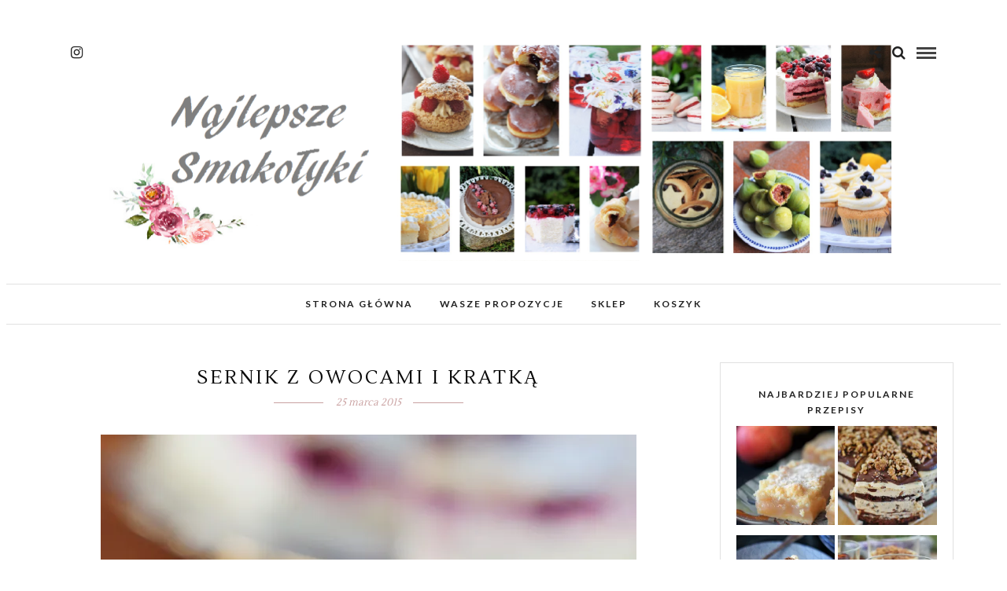

--- FILE ---
content_type: text/html; charset=UTF-8
request_url: https://najlepszesmakolyki.pl/2015/03/sernik-z-owocami-i-kratka/
body_size: 37089
content:
<!DOCTYPE html>
<html lang="pl-PL" >
<head>
<meta charset="UTF-8" />

<meta name="viewport" content="width=device-width, initial-scale=1, maximum-scale=1" />

<meta name="format-detection" content="telephone=no">

<link rel="profile" href="https://gmpg.org/xfn/11" />
<link rel="pingback" href="https://najlepszesmakolyki.pl/xmlrpc.php" />


 

<title>Sernik z owocami i kratką &#8211; Najlepsze Smakołyki</title>
<meta name='robots' content='max-image-preview:large' />
<script>window._wca = window._wca || [];</script>
<link rel='dns-prefetch' href='//stats.wp.com' />
<link rel='dns-prefetch' href='//secure.gravatar.com' />
<link rel='dns-prefetch' href='//fonts.googleapis.com' />
<link rel='dns-prefetch' href='//v0.wordpress.com' />
<link rel='dns-prefetch' href='//i0.wp.com' />
<link rel="alternate" type="application/rss+xml" title="Najlepsze Smakołyki &raquo; Kanał z wpisami" href="https://najlepszesmakolyki.pl/feed/" />
<link rel="alternate" type="application/rss+xml" title="Najlepsze Smakołyki &raquo; Kanał z komentarzami" href="https://najlepszesmakolyki.pl/comments/feed/" />
<link rel="alternate" type="application/rss+xml" title="Najlepsze Smakołyki &raquo; Sernik z owocami i kratką Kanał z komentarzami" href="https://najlepszesmakolyki.pl/2015/03/sernik-z-owocami-i-kratka/feed/" />
<script type="text/javascript">
/* <![CDATA[ */
window._wpemojiSettings = {"baseUrl":"https:\/\/s.w.org\/images\/core\/emoji\/14.0.0\/72x72\/","ext":".png","svgUrl":"https:\/\/s.w.org\/images\/core\/emoji\/14.0.0\/svg\/","svgExt":".svg","source":{"concatemoji":"https:\/\/najlepszesmakolyki.pl\/wp-includes\/js\/wp-emoji-release.min.js"}};
/*! This file is auto-generated */
!function(i,n){var o,s,e;function c(e){try{var t={supportTests:e,timestamp:(new Date).valueOf()};sessionStorage.setItem(o,JSON.stringify(t))}catch(e){}}function p(e,t,n){e.clearRect(0,0,e.canvas.width,e.canvas.height),e.fillText(t,0,0);var t=new Uint32Array(e.getImageData(0,0,e.canvas.width,e.canvas.height).data),r=(e.clearRect(0,0,e.canvas.width,e.canvas.height),e.fillText(n,0,0),new Uint32Array(e.getImageData(0,0,e.canvas.width,e.canvas.height).data));return t.every(function(e,t){return e===r[t]})}function u(e,t,n){switch(t){case"flag":return n(e,"\ud83c\udff3\ufe0f\u200d\u26a7\ufe0f","\ud83c\udff3\ufe0f\u200b\u26a7\ufe0f")?!1:!n(e,"\ud83c\uddfa\ud83c\uddf3","\ud83c\uddfa\u200b\ud83c\uddf3")&&!n(e,"\ud83c\udff4\udb40\udc67\udb40\udc62\udb40\udc65\udb40\udc6e\udb40\udc67\udb40\udc7f","\ud83c\udff4\u200b\udb40\udc67\u200b\udb40\udc62\u200b\udb40\udc65\u200b\udb40\udc6e\u200b\udb40\udc67\u200b\udb40\udc7f");case"emoji":return!n(e,"\ud83e\udef1\ud83c\udffb\u200d\ud83e\udef2\ud83c\udfff","\ud83e\udef1\ud83c\udffb\u200b\ud83e\udef2\ud83c\udfff")}return!1}function f(e,t,n){var r="undefined"!=typeof WorkerGlobalScope&&self instanceof WorkerGlobalScope?new OffscreenCanvas(300,150):i.createElement("canvas"),a=r.getContext("2d",{willReadFrequently:!0}),o=(a.textBaseline="top",a.font="600 32px Arial",{});return e.forEach(function(e){o[e]=t(a,e,n)}),o}function t(e){var t=i.createElement("script");t.src=e,t.defer=!0,i.head.appendChild(t)}"undefined"!=typeof Promise&&(o="wpEmojiSettingsSupports",s=["flag","emoji"],n.supports={everything:!0,everythingExceptFlag:!0},e=new Promise(function(e){i.addEventListener("DOMContentLoaded",e,{once:!0})}),new Promise(function(t){var n=function(){try{var e=JSON.parse(sessionStorage.getItem(o));if("object"==typeof e&&"number"==typeof e.timestamp&&(new Date).valueOf()<e.timestamp+604800&&"object"==typeof e.supportTests)return e.supportTests}catch(e){}return null}();if(!n){if("undefined"!=typeof Worker&&"undefined"!=typeof OffscreenCanvas&&"undefined"!=typeof URL&&URL.createObjectURL&&"undefined"!=typeof Blob)try{var e="postMessage("+f.toString()+"("+[JSON.stringify(s),u.toString(),p.toString()].join(",")+"));",r=new Blob([e],{type:"text/javascript"}),a=new Worker(URL.createObjectURL(r),{name:"wpTestEmojiSupports"});return void(a.onmessage=function(e){c(n=e.data),a.terminate(),t(n)})}catch(e){}c(n=f(s,u,p))}t(n)}).then(function(e){for(var t in e)n.supports[t]=e[t],n.supports.everything=n.supports.everything&&n.supports[t],"flag"!==t&&(n.supports.everythingExceptFlag=n.supports.everythingExceptFlag&&n.supports[t]);n.supports.everythingExceptFlag=n.supports.everythingExceptFlag&&!n.supports.flag,n.DOMReady=!1,n.readyCallback=function(){n.DOMReady=!0}}).then(function(){return e}).then(function(){var e;n.supports.everything||(n.readyCallback(),(e=n.source||{}).concatemoji?t(e.concatemoji):e.wpemoji&&e.twemoji&&(t(e.twemoji),t(e.wpemoji)))}))}((window,document),window._wpemojiSettings);
/* ]]> */
</script>
<!-- `jetpack_related-posts` is included in the concatenated jetpack.css -->
<style id='wp-emoji-styles-inline-css' type='text/css'>

	img.wp-smiley, img.emoji {
		display: inline !important;
		border: none !important;
		box-shadow: none !important;
		height: 1em !important;
		width: 1em !important;
		margin: 0 0.07em !important;
		vertical-align: -0.1em !important;
		background: none !important;
		padding: 0 !important;
	}
</style>
<link rel='stylesheet' id='wp-block-library-css' href='https://najlepszesmakolyki.pl/wp-includes/css/dist/block-library/style.min.css' type='text/css' media='all' />
<style id='wp-block-library-inline-css' type='text/css'>
.has-text-align-justify{text-align:justify;}
</style>
<link rel='stylesheet' id='mediaelement-css' href='https://najlepszesmakolyki.pl/wp-includes/js/mediaelement/mediaelementplayer-legacy.min.css' type='text/css' media='all' />
<link rel='stylesheet' id='wp-mediaelement-css' href='https://najlepszesmakolyki.pl/wp-includes/js/mediaelement/wp-mediaelement.min.css' type='text/css' media='all' />
<style id='classic-theme-styles-inline-css' type='text/css'>
/*! This file is auto-generated */
.wp-block-button__link{color:#fff;background-color:#32373c;border-radius:9999px;box-shadow:none;text-decoration:none;padding:calc(.667em + 2px) calc(1.333em + 2px);font-size:1.125em}.wp-block-file__button{background:#32373c;color:#fff;text-decoration:none}
</style>
<style id='global-styles-inline-css' type='text/css'>
body{--wp--preset--color--black: #000000;--wp--preset--color--cyan-bluish-gray: #abb8c3;--wp--preset--color--white: #ffffff;--wp--preset--color--pale-pink: #f78da7;--wp--preset--color--vivid-red: #cf2e2e;--wp--preset--color--luminous-vivid-orange: #ff6900;--wp--preset--color--luminous-vivid-amber: #fcb900;--wp--preset--color--light-green-cyan: #7bdcb5;--wp--preset--color--vivid-green-cyan: #00d084;--wp--preset--color--pale-cyan-blue: #8ed1fc;--wp--preset--color--vivid-cyan-blue: #0693e3;--wp--preset--color--vivid-purple: #9b51e0;--wp--preset--gradient--vivid-cyan-blue-to-vivid-purple: linear-gradient(135deg,rgba(6,147,227,1) 0%,rgb(155,81,224) 100%);--wp--preset--gradient--light-green-cyan-to-vivid-green-cyan: linear-gradient(135deg,rgb(122,220,180) 0%,rgb(0,208,130) 100%);--wp--preset--gradient--luminous-vivid-amber-to-luminous-vivid-orange: linear-gradient(135deg,rgba(252,185,0,1) 0%,rgba(255,105,0,1) 100%);--wp--preset--gradient--luminous-vivid-orange-to-vivid-red: linear-gradient(135deg,rgba(255,105,0,1) 0%,rgb(207,46,46) 100%);--wp--preset--gradient--very-light-gray-to-cyan-bluish-gray: linear-gradient(135deg,rgb(238,238,238) 0%,rgb(169,184,195) 100%);--wp--preset--gradient--cool-to-warm-spectrum: linear-gradient(135deg,rgb(74,234,220) 0%,rgb(151,120,209) 20%,rgb(207,42,186) 40%,rgb(238,44,130) 60%,rgb(251,105,98) 80%,rgb(254,248,76) 100%);--wp--preset--gradient--blush-light-purple: linear-gradient(135deg,rgb(255,206,236) 0%,rgb(152,150,240) 100%);--wp--preset--gradient--blush-bordeaux: linear-gradient(135deg,rgb(254,205,165) 0%,rgb(254,45,45) 50%,rgb(107,0,62) 100%);--wp--preset--gradient--luminous-dusk: linear-gradient(135deg,rgb(255,203,112) 0%,rgb(199,81,192) 50%,rgb(65,88,208) 100%);--wp--preset--gradient--pale-ocean: linear-gradient(135deg,rgb(255,245,203) 0%,rgb(182,227,212) 50%,rgb(51,167,181) 100%);--wp--preset--gradient--electric-grass: linear-gradient(135deg,rgb(202,248,128) 0%,rgb(113,206,126) 100%);--wp--preset--gradient--midnight: linear-gradient(135deg,rgb(2,3,129) 0%,rgb(40,116,252) 100%);--wp--preset--font-size--small: 13px;--wp--preset--font-size--medium: 20px;--wp--preset--font-size--large: 36px;--wp--preset--font-size--x-large: 42px;--wp--preset--spacing--20: 0.44rem;--wp--preset--spacing--30: 0.67rem;--wp--preset--spacing--40: 1rem;--wp--preset--spacing--50: 1.5rem;--wp--preset--spacing--60: 2.25rem;--wp--preset--spacing--70: 3.38rem;--wp--preset--spacing--80: 5.06rem;--wp--preset--shadow--natural: 6px 6px 9px rgba(0, 0, 0, 0.2);--wp--preset--shadow--deep: 12px 12px 50px rgba(0, 0, 0, 0.4);--wp--preset--shadow--sharp: 6px 6px 0px rgba(0, 0, 0, 0.2);--wp--preset--shadow--outlined: 6px 6px 0px -3px rgba(255, 255, 255, 1), 6px 6px rgba(0, 0, 0, 1);--wp--preset--shadow--crisp: 6px 6px 0px rgba(0, 0, 0, 1);}:where(.is-layout-flex){gap: 0.5em;}:where(.is-layout-grid){gap: 0.5em;}body .is-layout-flow > .alignleft{float: left;margin-inline-start: 0;margin-inline-end: 2em;}body .is-layout-flow > .alignright{float: right;margin-inline-start: 2em;margin-inline-end: 0;}body .is-layout-flow > .aligncenter{margin-left: auto !important;margin-right: auto !important;}body .is-layout-constrained > .alignleft{float: left;margin-inline-start: 0;margin-inline-end: 2em;}body .is-layout-constrained > .alignright{float: right;margin-inline-start: 2em;margin-inline-end: 0;}body .is-layout-constrained > .aligncenter{margin-left: auto !important;margin-right: auto !important;}body .is-layout-constrained > :where(:not(.alignleft):not(.alignright):not(.alignfull)){max-width: var(--wp--style--global--content-size);margin-left: auto !important;margin-right: auto !important;}body .is-layout-constrained > .alignwide{max-width: var(--wp--style--global--wide-size);}body .is-layout-flex{display: flex;}body .is-layout-flex{flex-wrap: wrap;align-items: center;}body .is-layout-flex > *{margin: 0;}body .is-layout-grid{display: grid;}body .is-layout-grid > *{margin: 0;}:where(.wp-block-columns.is-layout-flex){gap: 2em;}:where(.wp-block-columns.is-layout-grid){gap: 2em;}:where(.wp-block-post-template.is-layout-flex){gap: 1.25em;}:where(.wp-block-post-template.is-layout-grid){gap: 1.25em;}.has-black-color{color: var(--wp--preset--color--black) !important;}.has-cyan-bluish-gray-color{color: var(--wp--preset--color--cyan-bluish-gray) !important;}.has-white-color{color: var(--wp--preset--color--white) !important;}.has-pale-pink-color{color: var(--wp--preset--color--pale-pink) !important;}.has-vivid-red-color{color: var(--wp--preset--color--vivid-red) !important;}.has-luminous-vivid-orange-color{color: var(--wp--preset--color--luminous-vivid-orange) !important;}.has-luminous-vivid-amber-color{color: var(--wp--preset--color--luminous-vivid-amber) !important;}.has-light-green-cyan-color{color: var(--wp--preset--color--light-green-cyan) !important;}.has-vivid-green-cyan-color{color: var(--wp--preset--color--vivid-green-cyan) !important;}.has-pale-cyan-blue-color{color: var(--wp--preset--color--pale-cyan-blue) !important;}.has-vivid-cyan-blue-color{color: var(--wp--preset--color--vivid-cyan-blue) !important;}.has-vivid-purple-color{color: var(--wp--preset--color--vivid-purple) !important;}.has-black-background-color{background-color: var(--wp--preset--color--black) !important;}.has-cyan-bluish-gray-background-color{background-color: var(--wp--preset--color--cyan-bluish-gray) !important;}.has-white-background-color{background-color: var(--wp--preset--color--white) !important;}.has-pale-pink-background-color{background-color: var(--wp--preset--color--pale-pink) !important;}.has-vivid-red-background-color{background-color: var(--wp--preset--color--vivid-red) !important;}.has-luminous-vivid-orange-background-color{background-color: var(--wp--preset--color--luminous-vivid-orange) !important;}.has-luminous-vivid-amber-background-color{background-color: var(--wp--preset--color--luminous-vivid-amber) !important;}.has-light-green-cyan-background-color{background-color: var(--wp--preset--color--light-green-cyan) !important;}.has-vivid-green-cyan-background-color{background-color: var(--wp--preset--color--vivid-green-cyan) !important;}.has-pale-cyan-blue-background-color{background-color: var(--wp--preset--color--pale-cyan-blue) !important;}.has-vivid-cyan-blue-background-color{background-color: var(--wp--preset--color--vivid-cyan-blue) !important;}.has-vivid-purple-background-color{background-color: var(--wp--preset--color--vivid-purple) !important;}.has-black-border-color{border-color: var(--wp--preset--color--black) !important;}.has-cyan-bluish-gray-border-color{border-color: var(--wp--preset--color--cyan-bluish-gray) !important;}.has-white-border-color{border-color: var(--wp--preset--color--white) !important;}.has-pale-pink-border-color{border-color: var(--wp--preset--color--pale-pink) !important;}.has-vivid-red-border-color{border-color: var(--wp--preset--color--vivid-red) !important;}.has-luminous-vivid-orange-border-color{border-color: var(--wp--preset--color--luminous-vivid-orange) !important;}.has-luminous-vivid-amber-border-color{border-color: var(--wp--preset--color--luminous-vivid-amber) !important;}.has-light-green-cyan-border-color{border-color: var(--wp--preset--color--light-green-cyan) !important;}.has-vivid-green-cyan-border-color{border-color: var(--wp--preset--color--vivid-green-cyan) !important;}.has-pale-cyan-blue-border-color{border-color: var(--wp--preset--color--pale-cyan-blue) !important;}.has-vivid-cyan-blue-border-color{border-color: var(--wp--preset--color--vivid-cyan-blue) !important;}.has-vivid-purple-border-color{border-color: var(--wp--preset--color--vivid-purple) !important;}.has-vivid-cyan-blue-to-vivid-purple-gradient-background{background: var(--wp--preset--gradient--vivid-cyan-blue-to-vivid-purple) !important;}.has-light-green-cyan-to-vivid-green-cyan-gradient-background{background: var(--wp--preset--gradient--light-green-cyan-to-vivid-green-cyan) !important;}.has-luminous-vivid-amber-to-luminous-vivid-orange-gradient-background{background: var(--wp--preset--gradient--luminous-vivid-amber-to-luminous-vivid-orange) !important;}.has-luminous-vivid-orange-to-vivid-red-gradient-background{background: var(--wp--preset--gradient--luminous-vivid-orange-to-vivid-red) !important;}.has-very-light-gray-to-cyan-bluish-gray-gradient-background{background: var(--wp--preset--gradient--very-light-gray-to-cyan-bluish-gray) !important;}.has-cool-to-warm-spectrum-gradient-background{background: var(--wp--preset--gradient--cool-to-warm-spectrum) !important;}.has-blush-light-purple-gradient-background{background: var(--wp--preset--gradient--blush-light-purple) !important;}.has-blush-bordeaux-gradient-background{background: var(--wp--preset--gradient--blush-bordeaux) !important;}.has-luminous-dusk-gradient-background{background: var(--wp--preset--gradient--luminous-dusk) !important;}.has-pale-ocean-gradient-background{background: var(--wp--preset--gradient--pale-ocean) !important;}.has-electric-grass-gradient-background{background: var(--wp--preset--gradient--electric-grass) !important;}.has-midnight-gradient-background{background: var(--wp--preset--gradient--midnight) !important;}.has-small-font-size{font-size: var(--wp--preset--font-size--small) !important;}.has-medium-font-size{font-size: var(--wp--preset--font-size--medium) !important;}.has-large-font-size{font-size: var(--wp--preset--font-size--large) !important;}.has-x-large-font-size{font-size: var(--wp--preset--font-size--x-large) !important;}
.wp-block-navigation a:where(:not(.wp-element-button)){color: inherit;}
:where(.wp-block-post-template.is-layout-flex){gap: 1.25em;}:where(.wp-block-post-template.is-layout-grid){gap: 1.25em;}
:where(.wp-block-columns.is-layout-flex){gap: 2em;}:where(.wp-block-columns.is-layout-grid){gap: 2em;}
.wp-block-pullquote{font-size: 1.5em;line-height: 1.6;}
</style>
<link rel='stylesheet' id='woocommerce-layout-css' href='https://najlepszesmakolyki.pl/wp-content/plugins/woocommerce/assets/css/woocommerce-layout.css' type='text/css' media='all' />
<style id='woocommerce-layout-inline-css' type='text/css'>

	.infinite-scroll .woocommerce-pagination {
		display: none;
	}
</style>
<link rel='stylesheet' id='woocommerce-smallscreen-css' href='https://najlepszesmakolyki.pl/wp-content/plugins/woocommerce/assets/css/woocommerce-smallscreen.css' type='text/css' media='only screen and (max-width: 768px)' />
<link rel='stylesheet' id='woocommerce-general-css' href='https://najlepszesmakolyki.pl/wp-content/plugins/woocommerce/assets/css/woocommerce.css' type='text/css' media='all' />
<style id='woocommerce-inline-inline-css' type='text/css'>
.woocommerce form .form-row .required { visibility: visible; }
</style>
<link rel='stylesheet' id='letsblog-reset-css-css' href='https://najlepszesmakolyki.pl/wp-content/themes/letsblog/css/reset.css' type='text/css' media='all' />
<link rel='stylesheet' id='letsblog-wordpress-css-css' href='https://najlepszesmakolyki.pl/wp-content/themes/letsblog/css/wordpress.css' type='text/css' media='all' />
<link rel='stylesheet' id='letsblog-animation-css' href='https://najlepszesmakolyki.pl/wp-content/themes/letsblog/css/animation.css' type='text/css' media='all' />
<link rel='stylesheet' id='letsblog-magnific-popup-css-css' href='https://najlepszesmakolyki.pl/wp-content/themes/letsblog/css/magnific-popup.css' type='text/css' media='all' />
<link rel='stylesheet' id='letsblog-jquery-ui-css-css' href='https://najlepszesmakolyki.pl/wp-content/themes/letsblog/css/jqueryui/custom.css' type='text/css' media='all' />
<link rel='stylesheet' id='letsblog-flexslider-css-css' href='https://najlepszesmakolyki.pl/wp-content/themes/letsblog/js/flexslider/flexslider.css' type='text/css' media='all' />
<link rel='stylesheet' id='letsblog-tooltipster-css-css' href='https://najlepszesmakolyki.pl/wp-content/themes/letsblog/css/tooltipster.css' type='text/css' media='all' />
<link rel='stylesheet' id='letsblog-screen-css-css' href='https://najlepszesmakolyki.pl/wp-content/themes/letsblog/css/screen.css' type='text/css' media='all' />
<link rel='stylesheet' id='letsblog-fonts-css' href='https://fonts.googleapis.com/css?family=Lato%3A300%2C400%2C600%2C700%2C400italic%7CLustria%3A300%2C400%2C600%2C700%2C400italic&#038;subset=latin%2Clatin-ext%2Ccyrillic-ext%2Cgreek-ext%2Ccyrillic' type='text/css' media='all' />
<link rel='stylesheet' id='letsblog-fontawesome-css-css' href='https://najlepszesmakolyki.pl/wp-content/themes/letsblog/css/font-awesome.min.css' type='text/css' media='all' />
<link rel='stylesheet' id='letsblog-script-custom-css-css' href='https://najlepszesmakolyki.pl/wp-content/themes/letsblog/templates/script-custom-css.php' type='text/css' media='all' />
<style id='jetpack_facebook_likebox-inline-css' type='text/css'>
.widget_facebook_likebox {
	overflow: hidden;
}

</style>
<!-- `jetpack-top-posts-widget` is included in the concatenated jetpack.css -->
<link rel='stylesheet' id='letsblog-script-responsive-css-css' href='https://najlepszesmakolyki.pl/wp-content/themes/letsblog/css/grid.css' type='text/css' media='all' />
<link rel='stylesheet' id='kirki_google_fonts-css' href='https://fonts.googleapis.com/css?family=Lato%7CLustria&#038;subset' type='text/css' media='all' />
<link rel='stylesheet' id='kirki-styles-global-css' href='https://najlepszesmakolyki.pl/wp-content/themes/letsblog/modules/kirki/assets/css/kirki-styles.css' type='text/css' media='all' />
<style id='kirki-styles-global-inline-css' type='text/css'>
body, input[type=text], input[type=email], input[type=url], input[type=password], textarea{font-family:Lato, Helvetica, Arial, sans-serif;}body{font-size:19px;}h1, h2, h3, h4, h5, h6, h7{font-family:Lato, Helvetica, Arial, sans-serif;font-weight:400;}h1{font-size:34px;}h2{font-size:30px;}h3{font-size:26px;}h4{font-size:22px;}h5{font-size:18px;}h6{font-size:16px;}body, #gallery_lightbox h2, .slider_wrapper .gallery_image_caption h2, .post_info a{color:#0a0a0a;}::selection{background-color:#0a0a0a;}a{color:#0a0a0a;}a:hover, a:active, .post_info_comment a i{color:#0a0a0a;}h1, h2, h3, h4, h5, pre, code, tt, blockquote, .post_header h5 a, .post_header h3 a, .post_header.grid h6 a, .post_header.fullwidth h4 a, .post_header h5 a, blockquote, .site_loading_logo_item i{color:#0a0a0a;}#social_share_wrapper, hr, #social_share_wrapper, .post.type-post, .comment .right, .widget_tag_cloud div a, .meta-tags a, .tag_cloud a, #footer, #post_more_wrapper, #page_content_wrapper .inner .sidebar_wrapper ul.sidebar_widget li.widget_nav_menu ul.menu li.current-menu-item a, .page_content_wrapper .inner .sidebar_wrapper ul.sidebar_widget li.widget_nav_menu ul.menu li.current-menu-item a, #autocomplete, .page_tagline{border-color:#bcbcbc;}input[type=text], input[type=password], input[type=email], input[type=url], textarea{background-color:#ffffff;color:#000;border-color:#e1e1e1;}input[type=text]:focus, input[type=password]:focus, input[type=email]:focus, input[type=url]:focus, textarea:focus{border-color:#000000;}input[type=submit], input[type=button], a.button, .button{font-family:Lato, Helvetica, Arial, sans-serif;background-color:#888888;color:#ffffff;border-color:#888888;}.frame_top, .frame_bottom, .frame_left, .frame_right{background:#ffffff;}#menu_wrapper .nav ul li a, #menu_wrapper div .nav li > a{font-family:Lato, Helvetica, Arial, sans-serif;font-size:12px;font-weight:600;letter-spacing:2px;text-transform:uppercase;color:#222222;}#menu_wrapper .nav ul li a.hover, #menu_wrapper .nav ul li a:hover, #menu_wrapper div .nav li a.hover, #menu_wrapper div .nav li a:hover{color:#b38d51;}#menu_wrapper div .nav > li.current-menu-item > a, #menu_wrapper div .nav > li.current-menu-parent > a, #menu_wrapper div .nav > li.current-menu-ancestor > a{color:#b38d51;}.top_bar{background-color:#ffffff;}#menu_wrapper .nav ul li ul li a, #menu_wrapper div .nav li ul li a, #menu_wrapper div .nav li.current-menu-parent ul li a{font-size:11px;font-weight:600;letter-spacing:2px;text-transform:uppercase;color:#222222;}.mobile_main_nav li a:hover, .mobile_main_nav li a:active, #sub_menu li a:hover, #sub_menu li a:active, .mobile_menu_wrapper .sidebar_wrapper h2.widgettitle{color:#222222;}#menu_wrapper .nav ul li ul li a:hover, #menu_wrapper div .nav li ul li a:hover, #menu_wrapper div .nav li.current-menu-parent ul li a:hover, #menu_wrapper .nav ul li.megamenu ul li ul li a:hover, #menu_wrapper div .nav li.megamenu ul li ul li a:hover, #menu_wrapper .nav ul li.megamenu ul li ul li a:active, #menu_wrapper div .nav li.megamenu ul li ul li a:active{background:#f9f9f9;}#menu_wrapper .nav ul li ul, #menu_wrapper div .nav li ul{background:#ffffff;border-color:#e1e1e1;}#menu_wrapper div .nav li.megamenu ul li > a, #menu_wrapper div .nav li.megamenu ul li > a:hover, #menu_wrapper div .nav li.megamenu ul li > a:active{color:#222222;}#menu_wrapper div .nav li.megamenu ul li{border-color:#eeeeee;}.above_top_bar{background:#222222;}#top_menu li a, .top_contact_info, .top_contact_info i, .top_contact_info a, .top_contact_info a:hover, .top_contact_info a:active{color:#ffffff;}.mobile_menu_wrapper #searchform{background:#ebebeb;}.mobile_menu_wrapper #searchform input[type=text], .mobile_menu_wrapper #searchform button i{color:#222222;}.mobile_menu_wrapper{background-color:#ffffff;}.mobile_main_nav li a, #sub_menu li a{font-family:Lato, Helvetica, Arial, sans-serif;font-size:13px;text-transform:uppercase;letter-spacing:2px;}.mobile_main_nav li a, #sub_menu li a, .mobile_menu_wrapper .sidebar_wrapper a, .mobile_menu_wrapper .sidebar_wrapper, #close_mobile_menu i{color:#666666;}#page_caption{background-color:#f9f9f9;padding-top:40px;padding-bottom:40px;}#page_caption h1{font-size:36px;}#page_caption h1, .post_caption h1{font-weight:400;text-transform:uppercase;letter-spacing:2px;color:#222222;}#page_caption.hasbg{height:500px;}.page_tagline{color:#999999;font-size:11px;font-weight:400;letter-spacing:5px;text-transform:uppercase;}#page_content_wrapper .sidebar .content .sidebar_widget li h2.widgettitle, h2.widgettitle, h5.widgettitle,
                .widget_block .wp-block-group__inner-container h2{font-family:Lato, Helvetica, Arial, sans-serif;font-size:12px;font-weight:600;letter-spacing:2px;text-transform:uppercase;}#page_content_wrapper .inner .sidebar_wrapper .sidebar .content, .page_content_wrapper .inner .sidebar_wrapper .sidebar .content,
                .widget_block .wp-block-group__inner-container h2{color:#444444;}#page_content_wrapper .inner .sidebar_wrapper a, .page_content_wrapper .inner .sidebar_wrapper a{color:#222222;}#page_content_wrapper .inner .sidebar_wrapper a:hover, #page_content_wrapper .inner .sidebar_wrapper a:active, .page_content_wrapper .inner .sidebar_wrapper a:hover, .page_content_wrapper .inner .sidebar_wrapper a:active{color:#999999;}#page_content_wrapper .sidebar .content .sidebar_widget li h2.widgettitle, h2.widgettitle, h5.widgettitle{color:#222222;}.footer_bar{background-color:#ebdfdf;}#footer, #copyright{color:#2b2a2a;}#copyright a, #copyright a:active, #footer a, #footer a:active, #footer_menu li a, #footer_menu li a:active{color:#ffffff;}#copyright a:hover, #footer a:hover, .social_wrapper ul li a:hover, #footer_menu li a:hover{color:#c9a0a0;}.footer_bar_wrapper, .footer_bar{border-color:#ffffff;}#footer .widget_tag_cloud div a{background:#ffffff;}.footer_bar_wrapper .social_wrapper ul li a{color:#ffffff;}.post_header:not(.single) h5, body.single-post .post_header_title h1, #post_featured_slider li .slider_image .slide_post h2, #page_content_wrapper .posts.blog li a, .page_content_wrapper .posts.blog li a, #page_content_wrapper .sidebar .content .sidebar_widget > li.widget_recent_entries ul li a, #autocomplete li strong, .post_related strong, #footer ul.sidebar_widget .posts.blog li a, .post_info_comment{font-family:Lustria, Georgia, serif;}.post_header:not(.single) h5, body.single-post .post_header_title h1, #post_featured_slider li .slider_image .slide_post h2, #page_content_wrapper .posts.blog li a, .page_content_wrapper .posts.blog li a, #page_content_wrapper .sidebar .content .sidebar_widget > li.widget_recent_entries ul li a, #autocomplete li strong, .post_related strong, #footer ul.sidebar_widget .posts.blog li a{text-transform:uppercase;letter-spacing:3px;}.post_info_date, .post_attribute, .comment_date, .post-date, #post_featured_slider li .slider_image .slide_post .slide_post_date{font-family:Lustria, Georgia, serif;}.post_info_date{color:#c9a0a0;}.post_info_date:before{border-color:#c9a0a0;}.readmore{color:#c9a0a0;}
</style>
<!-- `sharedaddy` is included in the concatenated jetpack.css -->
<link rel='stylesheet' id='social-logos-css' href='https://najlepszesmakolyki.pl/wp-content/plugins/jetpack/_inc/social-logos/social-logos.min.css' type='text/css' media='all' />
<link rel='stylesheet' id='jetpack_css-css' href='https://najlepszesmakolyki.pl/wp-content/plugins/jetpack/css/jetpack.css' type='text/css' media='all' />
<script type="text/javascript" id="jetpack_related-posts-js-extra">
/* <![CDATA[ */
var related_posts_js_options = {"post_heading":"h4"};
/* ]]> */
</script>
<script type="text/javascript" src="https://najlepszesmakolyki.pl/wp-content/plugins/jetpack/_inc/build/related-posts/related-posts.min.js" id="jetpack_related-posts-js"></script>
<script type="text/javascript" src="https://najlepszesmakolyki.pl/wp-includes/js/jquery/jquery.min.js" id="jquery-core-js"></script>
<script type="text/javascript" src="https://najlepszesmakolyki.pl/wp-includes/js/jquery/jquery-migrate.min.js" id="jquery-migrate-js"></script>
<script type="text/javascript" src="https://najlepszesmakolyki.pl/wp-content/plugins/woocommerce/assets/js/jquery-blockui/jquery.blockUI.min.js" id="jquery-blockui-js" defer="defer" data-wp-strategy="defer"></script>
<script type="text/javascript" id="wc-add-to-cart-js-extra">
/* <![CDATA[ */
var wc_add_to_cart_params = {"ajax_url":"\/wp-admin\/admin-ajax.php","wc_ajax_url":"\/?wc-ajax=%%endpoint%%","i18n_view_cart":"Zobacz koszyk","cart_url":"https:\/\/najlepszesmakolyki.pl\/koszyk\/","is_cart":"","cart_redirect_after_add":"no"};
/* ]]> */
</script>
<script type="text/javascript" src="https://najlepszesmakolyki.pl/wp-content/plugins/woocommerce/assets/js/frontend/add-to-cart.min.js" id="wc-add-to-cart-js" defer="defer" data-wp-strategy="defer"></script>
<script type="text/javascript" src="https://najlepszesmakolyki.pl/wp-content/plugins/woocommerce/assets/js/js-cookie/js.cookie.min.js" id="js-cookie-js" defer="defer" data-wp-strategy="defer"></script>
<script type="text/javascript" id="woocommerce-js-extra">
/* <![CDATA[ */
var woocommerce_params = {"ajax_url":"\/wp-admin\/admin-ajax.php","wc_ajax_url":"\/?wc-ajax=%%endpoint%%"};
/* ]]> */
</script>
<script type="text/javascript" src="https://najlepszesmakolyki.pl/wp-content/plugins/woocommerce/assets/js/frontend/woocommerce.min.js" id="woocommerce-js" defer="defer" data-wp-strategy="defer"></script>
<script defer type="text/javascript" src="https://stats.wp.com/s-202604.js" id="woocommerce-analytics-js"></script>
<link rel="https://api.w.org/" href="https://najlepszesmakolyki.pl/wp-json/" /><link rel="alternate" type="application/json" href="https://najlepszesmakolyki.pl/wp-json/wp/v2/posts/918" /><link rel="EditURI" type="application/rsd+xml" title="RSD" href="https://najlepszesmakolyki.pl/xmlrpc.php?rsd" />
<meta name="generator" content="WordPress 6.4.7" />
<meta name="generator" content="WooCommerce 8.5.4" />
<link rel="canonical" href="https://najlepszesmakolyki.pl/2015/03/sernik-z-owocami-i-kratka/" />
<link rel='shortlink' href='https://wp.me/p4CuBk-eO' />
<link rel="alternate" type="application/json+oembed" href="https://najlepszesmakolyki.pl/wp-json/oembed/1.0/embed?url=https%3A%2F%2Fnajlepszesmakolyki.pl%2F2015%2F03%2Fsernik-z-owocami-i-kratka%2F" />
<link rel="alternate" type="text/xml+oembed" href="https://najlepszesmakolyki.pl/wp-json/oembed/1.0/embed?url=https%3A%2F%2Fnajlepszesmakolyki.pl%2F2015%2F03%2Fsernik-z-owocami-i-kratka%2F&#038;format=xml" />

		<!-- GA Google Analytics @ https://m0n.co/ga -->
		<script>
			(function(i,s,o,g,r,a,m){i['GoogleAnalyticsObject']=r;i[r]=i[r]||function(){
			(i[r].q=i[r].q||[]).push(arguments)},i[r].l=1*new Date();a=s.createElement(o),
			m=s.getElementsByTagName(o)[0];a.async=1;a.src=g;m.parentNode.insertBefore(a,m)
			})(window,document,'script','https://www.google-analytics.com/analytics.js','ga');
			ga('create', 'UA-165477709-1', 'auto');
			ga('send', 'pageview');
		</script>

		<style>img#wpstats{display:none}</style>
				<script>
			document.documentElement.className = document.documentElement.className.replace('no-js', 'js');
		</script>
				<style>
			.no-js img.lazyload {
				display: none;
			}

			figure.wp-block-image img.lazyloading {
				min-width: 150px;
			}

			.lazyload,
			.lazyloading {
				--smush-placeholder-width: 100px;
				--smush-placeholder-aspect-ratio: 1/1;
				width: var(--smush-placeholder-width) !important;
				aspect-ratio: var(--smush-placeholder-aspect-ratio) !important;
			}

						.lazyload, .lazyloading {
				opacity: 0;
			}

			.lazyloaded {
				opacity: 1;
				transition: opacity 400ms;
				transition-delay: 0ms;
			}

					</style>
			<noscript><style>.woocommerce-product-gallery{ opacity: 1 !important; }</style></noscript>
	<style type="text/css">.recentcomments a{display:inline !important;padding:0 !important;margin:0 !important;}</style>
<!-- Jetpack Open Graph Tags -->
<meta property="og:type" content="article" />
<meta property="og:title" content="Sernik z owocami i kratką" />
<meta property="og:url" content="https://najlepszesmakolyki.pl/2015/03/sernik-z-owocami-i-kratka/" />
<meta property="og:description" content="Zawsze chciałam upiec ciasto z owocami, przykryte kratką i w końcu się udało ;) Padło na sernik, który dzięki dodatkowi owoców smakuje zupełnie inaczej. Możecie użyć dowolnych owoców, u mnie były t…" />
<meta property="article:published_time" content="2015-03-25T17:57:40+00:00" />
<meta property="article:modified_time" content="2015-03-25T17:57:40+00:00" />
<meta property="og:site_name" content="Najlepsze Smakołyki" />
<meta property="og:image" content="https://najlepszesmakolyki.pl/wp-content/uploads/2015/03/16-681x1024.jpg" />
<meta property="og:image:width" content="681" />
<meta property="og:image:height" content="1024" />
<meta property="og:image:alt" content="SONY DSC" />
<meta property="og:locale" content="pl_PL" />
<meta name="twitter:text:title" content="Sernik z owocami i kratką" />
<meta name="twitter:image" content="https://najlepszesmakolyki.pl/wp-content/uploads/2015/03/16-681x1024.jpg?w=640" />
<meta name="twitter:image:alt" content="SONY DSC" />
<meta name="twitter:card" content="summary_large_image" />

<!-- End Jetpack Open Graph Tags -->
</head>

<body data-rsssl=1 class="post-template-default single single-post postid-918 single-format-standard wp-custom-logo theme-letsblog woocommerce-no-js">

		<input type="hidden" id="pp_enable_right_click" name="pp_enable_right_click" value=""/>
	<input type="hidden" id="pp_enable_dragging" name="pp_enable_dragging" value=""/>
	<input type="hidden" id="pp_image_path" name="pp_image_path" value="https://najlepszesmakolyki.pl/wp-content/themes/letsblog/images/"/>
	<input type="hidden" id="pp_homepage_url" name="pp_homepage_url" value="https://najlepszesmakolyki.pl"/>
	<input type="hidden" id="pp_ajax_search" name="pp_ajax_search" value="1"/>
	<input type="hidden" id="pp_fixed_menu" name="pp_fixed_menu" value=""/>
	<input type="hidden" id="pp_topbar" name="pp_topbar" value=""/>
	<input type="hidden" id="pp_page_title_img_blur" name="pp_page_title_img_blur" value="1"/>
	<input type="hidden" id="tg_blog_slider_layout" name="tg_blog_slider_layout" value="slider"/>
	<input type="hidden" id="pp_back" name="pp_back" value="Back"/>
	
		<input type="hidden" id="pp_footer_style" name="pp_footer_style" value="4"/>
	
	<!-- Begin mobile menu -->
	<div class="mobile_menu_wrapper">
		<a id="close_mobile_menu" href="javascript:;"><i class="fa fa-close"></i></a>
		
		    	<form role="search" method="get" name="searchform" id="searchform" action="https://najlepszesmakolyki.pl/">
    	    <div>
    	    	<input type="text" value="" name="s" id="s" autocomplete="off" placeholder="Search..."/>
    	    	<button>
    	        	<i class="fa fa-search"></i>
    	        </button>
    	    </div>
    	    <div id="autocomplete"></div>
    	</form>
    	    	
	    		
		<!-- Begin side menu sidebar -->
		<div class="page_content_wrapper">
			<div class="sidebar_wrapper">
		        <div class="sidebar">
		        
		        	<div class="content">
		        
		        		<ul class="sidebar_widget">
		        		<li id="top-posts-7" class="widget widget_top-posts"><div class='widgets-grid-layout no-grav'>
<div class="widget-grid-view-image"><a href="https://najlepszesmakolyki.pl/2017/10/najlepsza-szarlotka-z-prazonymi-jablkami/" title="Najlepsza szarlotka (z prażonymi jabłkami)" class="bump-view" data-bump-view="tp"><img width="200" height="200" data-src="https://i0.wp.com/najlepszesmakolyki.pl/wp-content/uploads/2017/07/1-1.jpg?fit=799%2C1200&#038;ssl=1&#038;resize=200%2C200" data-srcset="https://i0.wp.com/najlepszesmakolyki.pl/wp-content/uploads/2017/07/1-1.jpg?fit=799%2C1200&amp;ssl=1&amp;resize=200%2C200 1x, https://i0.wp.com/najlepszesmakolyki.pl/wp-content/uploads/2017/07/1-1.jpg?fit=799%2C1200&amp;ssl=1&amp;resize=300%2C300 1.5x, https://i0.wp.com/najlepszesmakolyki.pl/wp-content/uploads/2017/07/1-1.jpg?fit=799%2C1200&amp;ssl=1&amp;resize=400%2C400 2x, https://i0.wp.com/najlepszesmakolyki.pl/wp-content/uploads/2017/07/1-1.jpg?fit=799%2C1200&amp;ssl=1&amp;resize=600%2C600 3x" alt="Najlepsza szarlotka (z prażonymi jabłkami)" data-pin-nopin="true" src="[data-uri]" class="lazyload" style="--smush-placeholder-width: 200px; --smush-placeholder-aspect-ratio: 200/200;" /></a></div><div class="widget-grid-view-image"><a href="https://najlepszesmakolyki.pl/2015/11/torcik-slonecznikowy-z-kajmakiem/" title="Torcik słonecznikowy z kajmakiem" class="bump-view" data-bump-view="tp"><img width="200" height="200" data-src="https://i0.wp.com/najlepszesmakolyki.pl/wp-content/uploads/2015/10/29.jpg?fit=799%2C1200&#038;ssl=1&#038;resize=200%2C200" data-srcset="https://i0.wp.com/najlepszesmakolyki.pl/wp-content/uploads/2015/10/29.jpg?fit=799%2C1200&amp;ssl=1&amp;resize=200%2C200 1x, https://i0.wp.com/najlepszesmakolyki.pl/wp-content/uploads/2015/10/29.jpg?fit=799%2C1200&amp;ssl=1&amp;resize=300%2C300 1.5x, https://i0.wp.com/najlepszesmakolyki.pl/wp-content/uploads/2015/10/29.jpg?fit=799%2C1200&amp;ssl=1&amp;resize=400%2C400 2x, https://i0.wp.com/najlepszesmakolyki.pl/wp-content/uploads/2015/10/29.jpg?fit=799%2C1200&amp;ssl=1&amp;resize=600%2C600 3x" alt="Torcik słonecznikowy z kajmakiem" data-pin-nopin="true" src="[data-uri]" class="lazyload" style="--smush-placeholder-width: 200px; --smush-placeholder-aspect-ratio: 200/200;" /></a></div><div class="widget-grid-view-image"><a href="https://najlepszesmakolyki.pl/2017/02/ciasto-marchewkowe-najlepsze-z-najlepszych/" title="Ciasto marchewkowe- najlepsze z najlepszych" class="bump-view" data-bump-view="tp"><img width="200" height="200" data-src="https://i0.wp.com/najlepszesmakolyki.pl/wp-content/uploads/2017/02/A.jpg?fit=799%2C1200&#038;ssl=1&#038;resize=200%2C200" data-srcset="https://i0.wp.com/najlepszesmakolyki.pl/wp-content/uploads/2017/02/A.jpg?fit=799%2C1200&amp;ssl=1&amp;resize=200%2C200 1x, https://i0.wp.com/najlepszesmakolyki.pl/wp-content/uploads/2017/02/A.jpg?fit=799%2C1200&amp;ssl=1&amp;resize=300%2C300 1.5x, https://i0.wp.com/najlepszesmakolyki.pl/wp-content/uploads/2017/02/A.jpg?fit=799%2C1200&amp;ssl=1&amp;resize=400%2C400 2x, https://i0.wp.com/najlepszesmakolyki.pl/wp-content/uploads/2017/02/A.jpg?fit=799%2C1200&amp;ssl=1&amp;resize=600%2C600 3x" alt="Ciasto marchewkowe- najlepsze z najlepszych" data-pin-nopin="true" src="[data-uri]" class="lazyload" style="--smush-placeholder-width: 200px; --smush-placeholder-aspect-ratio: 200/200;" /></a></div><div class="widget-grid-view-image"><a href="https://najlepszesmakolyki.pl/2017/09/pieczone-sliwki-z-kremem-i-kruszonka-cynamonowa/" title="Pieczone śliwki z kremem i kruszonką cynamonową" class="bump-view" data-bump-view="tp"><img width="200" height="200" data-src="https://i0.wp.com/najlepszesmakolyki.pl/wp-content/uploads/2017/05/3.jpg?fit=799%2C1200&#038;ssl=1&#038;resize=200%2C200" data-srcset="https://i0.wp.com/najlepszesmakolyki.pl/wp-content/uploads/2017/05/3.jpg?fit=799%2C1200&amp;ssl=1&amp;resize=200%2C200 1x, https://i0.wp.com/najlepszesmakolyki.pl/wp-content/uploads/2017/05/3.jpg?fit=799%2C1200&amp;ssl=1&amp;resize=300%2C300 1.5x, https://i0.wp.com/najlepszesmakolyki.pl/wp-content/uploads/2017/05/3.jpg?fit=799%2C1200&amp;ssl=1&amp;resize=400%2C400 2x, https://i0.wp.com/najlepszesmakolyki.pl/wp-content/uploads/2017/05/3.jpg?fit=799%2C1200&amp;ssl=1&amp;resize=600%2C600 3x" alt="Pieczone śliwki z kremem i kruszonką cynamonową" data-pin-nopin="true" src="[data-uri]" class="lazyload" style="--smush-placeholder-width: 200px; --smush-placeholder-aspect-ratio: 200/200;" /></a></div><div class="widget-grid-view-image"><a href="https://najlepszesmakolyki.pl/2019/02/chleb-pszenny-z-ziarnami-drozdzowy/" title="Chleb pszenny z ziarnami (drożdżowy)" class="bump-view" data-bump-view="tp"><img width="200" height="200" data-src="https://i0.wp.com/najlepszesmakolyki.pl/wp-content/uploads/2019/02/A-4.jpg?fit=799%2C1200&#038;ssl=1&#038;resize=200%2C200" data-srcset="https://i0.wp.com/najlepszesmakolyki.pl/wp-content/uploads/2019/02/A-4.jpg?fit=799%2C1200&amp;ssl=1&amp;resize=200%2C200 1x, https://i0.wp.com/najlepszesmakolyki.pl/wp-content/uploads/2019/02/A-4.jpg?fit=799%2C1200&amp;ssl=1&amp;resize=300%2C300 1.5x, https://i0.wp.com/najlepszesmakolyki.pl/wp-content/uploads/2019/02/A-4.jpg?fit=799%2C1200&amp;ssl=1&amp;resize=400%2C400 2x, https://i0.wp.com/najlepszesmakolyki.pl/wp-content/uploads/2019/02/A-4.jpg?fit=799%2C1200&amp;ssl=1&amp;resize=600%2C600 3x" alt="Chleb pszenny z ziarnami (drożdżowy)" data-pin-nopin="true" src="[data-uri]" class="lazyload" style="--smush-placeholder-width: 200px; --smush-placeholder-aspect-ratio: 200/200;" /></a></div><div class="widget-grid-view-image"><a href="https://najlepszesmakolyki.pl/2020/01/zawijane-buleczki-cynamonowe-cinnamon-rolls/" title="Zawijane bułeczki cynamonowe- Cinnamon Rolls" class="bump-view" data-bump-view="tp"><img width="200" height="200" data-src="https://i0.wp.com/najlepszesmakolyki.pl/wp-content/uploads/2020/01/A-2.jpg?fit=799%2C1200&#038;ssl=1&#038;resize=200%2C200" data-srcset="https://i0.wp.com/najlepszesmakolyki.pl/wp-content/uploads/2020/01/A-2.jpg?fit=799%2C1200&amp;ssl=1&amp;resize=200%2C200 1x, https://i0.wp.com/najlepszesmakolyki.pl/wp-content/uploads/2020/01/A-2.jpg?fit=799%2C1200&amp;ssl=1&amp;resize=300%2C300 1.5x, https://i0.wp.com/najlepszesmakolyki.pl/wp-content/uploads/2020/01/A-2.jpg?fit=799%2C1200&amp;ssl=1&amp;resize=400%2C400 2x, https://i0.wp.com/najlepszesmakolyki.pl/wp-content/uploads/2020/01/A-2.jpg?fit=799%2C1200&amp;ssl=1&amp;resize=600%2C600 3x" alt="Zawijane bułeczki cynamonowe- Cinnamon Rolls" data-pin-nopin="true" src="[data-uri]" class="lazyload" style="--smush-placeholder-width: 200px; --smush-placeholder-aspect-ratio: 200/200;" /></a></div><div class="widget-grid-view-image"><a href="https://najlepszesmakolyki.pl/2017/09/chlebek-bananowy-z-bakaliami/" title="Chlebek bananowy (z bakaliami)" class="bump-view" data-bump-view="tp"><img width="200" height="200" data-src="https://i0.wp.com/najlepszesmakolyki.pl/wp-content/uploads/2017/09/A-1-1.jpg?fit=799%2C1200&#038;ssl=1&#038;resize=200%2C200" data-srcset="https://i0.wp.com/najlepszesmakolyki.pl/wp-content/uploads/2017/09/A-1-1.jpg?fit=799%2C1200&amp;ssl=1&amp;resize=200%2C200 1x, https://i0.wp.com/najlepszesmakolyki.pl/wp-content/uploads/2017/09/A-1-1.jpg?fit=799%2C1200&amp;ssl=1&amp;resize=300%2C300 1.5x, https://i0.wp.com/najlepszesmakolyki.pl/wp-content/uploads/2017/09/A-1-1.jpg?fit=799%2C1200&amp;ssl=1&amp;resize=400%2C400 2x, https://i0.wp.com/najlepszesmakolyki.pl/wp-content/uploads/2017/09/A-1-1.jpg?fit=799%2C1200&amp;ssl=1&amp;resize=600%2C600 3x" alt="Chlebek bananowy (z bakaliami)" data-pin-nopin="true" src="[data-uri]" class="lazyload" style="--smush-placeholder-width: 200px; --smush-placeholder-aspect-ratio: 200/200;" /></a></div><div class="widget-grid-view-image"><a href="https://najlepszesmakolyki.pl/2017/04/jagodziaki-zawijane-drozdzowki/" title="Jagodziaki- zawijane drożdżówki" class="bump-view" data-bump-view="tp"><img width="200" height="200" data-src="https://i0.wp.com/najlepszesmakolyki.pl/wp-content/uploads/2017/04/A-3-1.jpg?fit=1200%2C799&#038;ssl=1&#038;resize=200%2C200" data-srcset="https://i0.wp.com/najlepszesmakolyki.pl/wp-content/uploads/2017/04/A-3-1.jpg?fit=1200%2C799&amp;ssl=1&amp;resize=200%2C200 1x, https://i0.wp.com/najlepszesmakolyki.pl/wp-content/uploads/2017/04/A-3-1.jpg?fit=1200%2C799&amp;ssl=1&amp;resize=300%2C300 1.5x, https://i0.wp.com/najlepszesmakolyki.pl/wp-content/uploads/2017/04/A-3-1.jpg?fit=1200%2C799&amp;ssl=1&amp;resize=400%2C400 2x, https://i0.wp.com/najlepszesmakolyki.pl/wp-content/uploads/2017/04/A-3-1.jpg?fit=1200%2C799&amp;ssl=1&amp;resize=600%2C600 3x, https://i0.wp.com/najlepszesmakolyki.pl/wp-content/uploads/2017/04/A-3-1.jpg?fit=1200%2C799&amp;ssl=1&amp;resize=800%2C800 4x" alt="Jagodziaki- zawijane drożdżówki" data-pin-nopin="true" src="[data-uri]" class="lazyload" style="--smush-placeholder-width: 200px; --smush-placeholder-aspect-ratio: 200/200;" /></a></div><div class="widget-grid-view-image"><a href="https://najlepszesmakolyki.pl/2017/08/czekoladowe-ciasto-z-cukinii-i-pomaranczy/" title="Czekoladowe ciasto z cukinii i pomarańczy" class="bump-view" data-bump-view="tp"><img width="200" height="200" data-src="https://i0.wp.com/najlepszesmakolyki.pl/wp-content/uploads/2016/12/2-3.jpg?fit=799%2C1200&#038;ssl=1&#038;resize=200%2C200" data-srcset="https://i0.wp.com/najlepszesmakolyki.pl/wp-content/uploads/2016/12/2-3.jpg?fit=799%2C1200&amp;ssl=1&amp;resize=200%2C200 1x, https://i0.wp.com/najlepszesmakolyki.pl/wp-content/uploads/2016/12/2-3.jpg?fit=799%2C1200&amp;ssl=1&amp;resize=300%2C300 1.5x, https://i0.wp.com/najlepszesmakolyki.pl/wp-content/uploads/2016/12/2-3.jpg?fit=799%2C1200&amp;ssl=1&amp;resize=400%2C400 2x, https://i0.wp.com/najlepszesmakolyki.pl/wp-content/uploads/2016/12/2-3.jpg?fit=799%2C1200&amp;ssl=1&amp;resize=600%2C600 3x" alt="Czekoladowe ciasto z cukinii i pomarańczy" data-pin-nopin="true" src="[data-uri]" class="lazyload" style="--smush-placeholder-width: 200px; --smush-placeholder-aspect-ratio: 200/200;" /></a></div><div class="widget-grid-view-image"><a href="https://najlepszesmakolyki.pl/2014/07/gofry-idealne-tradycyjne/" title="Gofry idealne (tradycyjne)" class="bump-view" data-bump-view="tp"><img width="200" height="200" data-src="https://i0.wp.com/najlepszesmakolyki.pl/wp-content/uploads/2018/05/A-2-1.jpg?fit=799%2C1200&#038;ssl=1&#038;resize=200%2C200" data-srcset="https://i0.wp.com/najlepszesmakolyki.pl/wp-content/uploads/2018/05/A-2-1.jpg?fit=799%2C1200&amp;ssl=1&amp;resize=200%2C200 1x, https://i0.wp.com/najlepszesmakolyki.pl/wp-content/uploads/2018/05/A-2-1.jpg?fit=799%2C1200&amp;ssl=1&amp;resize=300%2C300 1.5x, https://i0.wp.com/najlepszesmakolyki.pl/wp-content/uploads/2018/05/A-2-1.jpg?fit=799%2C1200&amp;ssl=1&amp;resize=400%2C400 2x, https://i0.wp.com/najlepszesmakolyki.pl/wp-content/uploads/2018/05/A-2-1.jpg?fit=799%2C1200&amp;ssl=1&amp;resize=600%2C600 3x" alt="Gofry idealne (tradycyjne)" data-pin-nopin="true" src="[data-uri]" class="lazyload" style="--smush-placeholder-width: 200px; --smush-placeholder-aspect-ratio: 200/200;" /></a></div></div>
</li>
<li id="text-7" class="widget widget_text"><h2 class="widgettitle">AdSense</h2>
			<div class="textwidget"><script async src="//pagead2.googlesyndication.com/pagead/js/adsbygoogle.js"></script>
<!-- Jeden -->
<ins class="adsbygoogle"
     style="display:inline-block;width:300px;height:250px"
     data-ad-client="ca-pub-7730605958119489"
     data-ad-slot="9785017653"></ins>
<script>
(adsbygoogle = window.adsbygoogle || []).push({});
</script></div>
		</li>
<li id="categories-11" class="widget widget_categories"><h2 class="widgettitle">Kategorie</h2>

			<ul>
					<li class="cat-item cat-item-7"><a href="https://najlepszesmakolyki.pl/category/babeczki/">Babeczki</a>
</li>
	<li class="cat-item cat-item-226"><a href="https://najlepszesmakolyki.pl/category/babki/">Babki</a>
</li>
	<li class="cat-item cat-item-267"><a href="https://najlepszesmakolyki.pl/category/bake-off-ale-ciacho/">Bake Off- Ale ciacho!</a>
</li>
	<li class="cat-item cat-item-102"><a href="https://najlepszesmakolyki.pl/category/bazy/">Bazy</a>
</li>
	<li class="cat-item cat-item-57"><a href="https://najlepszesmakolyki.pl/category/bezy/">Bezy</a>
</li>
	<li class="cat-item cat-item-185"><a href="https://najlepszesmakolyki.pl/category/biszkopty/">Biszkopty</a>
</li>
	<li class="cat-item cat-item-141"><a href="https://najlepszesmakolyki.pl/category/boze-narodzenie/">Boże Narodzenie</a>
</li>
	<li class="cat-item cat-item-77"><a href="https://najlepszesmakolyki.pl/category/brownie/">Brownie</a>
</li>
	<li class="cat-item cat-item-9"><a href="https://najlepszesmakolyki.pl/category/budynie-kisiele-kremy/">Budynie, kisiele, kremy</a>
</li>
	<li class="cat-item cat-item-3"><a href="https://najlepszesmakolyki.pl/category/bulki/">Bułki</a>
</li>
	<li class="cat-item cat-item-13"><a href="https://najlepszesmakolyki.pl/category/chleby/">Chleby</a>
</li>
	<li class="cat-item cat-item-189"><a href="https://najlepszesmakolyki.pl/category/ciasta-bez-pieczenia/">Ciasta bez pieczenia</a>
</li>
	<li class="cat-item cat-item-45"><a href="https://najlepszesmakolyki.pl/category/ciasta-czekoladowe/">Ciasta czekoladowe</a>
</li>
	<li class="cat-item cat-item-64"><a href="https://najlepszesmakolyki.pl/category/ciasta-drozdzowe/">Ciasta drożdżowe</a>
</li>
	<li class="cat-item cat-item-279"><a href="https://najlepszesmakolyki.pl/category/ciasta-na-uroczystosci/">Ciasta na uroczystości</a>
</li>
	<li class="cat-item cat-item-11"><a href="https://najlepszesmakolyki.pl/category/ciasta-na-zimno/">Ciasta na zimno</a>
</li>
	<li class="cat-item cat-item-8"><a href="https://najlepszesmakolyki.pl/category/ciasta-ucierane/">Ciasta ucierane</a>
</li>
	<li class="cat-item cat-item-129"><a href="https://najlepszesmakolyki.pl/category/ciasta-z-kremem/">Ciasta z kremem</a>
</li>
	<li class="cat-item cat-item-203"><a href="https://najlepszesmakolyki.pl/category/ciasta-z-makiem/">Ciasta z makiem</a>
</li>
	<li class="cat-item cat-item-65"><a href="https://najlepszesmakolyki.pl/category/ciasta-z-owocami/">Ciasta z owocami</a>
</li>
	<li class="cat-item cat-item-12"><a href="https://najlepszesmakolyki.pl/category/ciasteczka/">Ciasteczka</a>
</li>
	<li class="cat-item cat-item-6"><a href="https://najlepszesmakolyki.pl/category/ciasto-francuskie/">Ciasto francuskie</a>
</li>
	<li class="cat-item cat-item-283"><a href="https://najlepszesmakolyki.pl/category/ciasto-na-duza-blache/">Ciasto na dużą blachę</a>
</li>
	<li class="cat-item cat-item-120"><a href="https://najlepszesmakolyki.pl/category/desery/">Desery</a>
</li>
	<li class="cat-item cat-item-233"><a href="https://najlepszesmakolyki.pl/category/dla-alergikow/">Dla Alergików</a>
</li>
	<li class="cat-item cat-item-195"><a href="https://najlepszesmakolyki.pl/category/dla-dzieci/">Dla dzieci</a>
</li>
	<li class="cat-item cat-item-171"><a href="https://najlepszesmakolyki.pl/category/dodatki/">Dodatki</a>
</li>
	<li class="cat-item cat-item-135"><a href="https://najlepszesmakolyki.pl/category/domowe-slodycze/">Domowe słodycze</a>
</li>
	<li class="cat-item cat-item-251"><a href="https://najlepszesmakolyki.pl/category/drozdzowki/">Drożdżówki</a>
</li>
	<li class="cat-item cat-item-246"><a href="https://najlepszesmakolyki.pl/category/ekspresowo/">Ekspresowo</a>
</li>
	<li class="cat-item cat-item-82"><a href="https://najlepszesmakolyki.pl/category/gofry/">gofry</a>
</li>
	<li class="cat-item cat-item-266"><a href="https://najlepszesmakolyki.pl/category/hit/">HIT</a>
</li>
	<li class="cat-item cat-item-300"><a href="https://najlepszesmakolyki.pl/category/informacje/">Informacje</a>
</li>
	<li class="cat-item cat-item-159"><a href="https://najlepszesmakolyki.pl/category/inne/">Inne</a>
</li>
	<li class="cat-item cat-item-167"><a href="https://najlepszesmakolyki.pl/category/inspiracje/">Inspiracje</a>
</li>
	<li class="cat-item cat-item-206"><a href="https://najlepszesmakolyki.pl/category/kostka/">Kostka</a>
</li>
	<li class="cat-item cat-item-269"><a href="https://najlepszesmakolyki.pl/category/lato/">Lato</a>
</li>
	<li class="cat-item cat-item-291"><a href="https://najlepszesmakolyki.pl/category/lody/">Lody</a>
</li>
	<li class="cat-item cat-item-237"><a href="https://najlepszesmakolyki.pl/category/makaroniki/">Makaroniki</a>
</li>
	<li class="cat-item cat-item-122"><a href="https://najlepszesmakolyki.pl/category/mrozone/">Mrożone</a>
</li>
	<li class="cat-item cat-item-212"><a href="https://najlepszesmakolyki.pl/category/musli-i-granola/">Musli i granola</a>
</li>
	<li class="cat-item cat-item-121"><a href="https://najlepszesmakolyki.pl/category/na-zimno/">Na zimno</a>
</li>
	<li class="cat-item cat-item-80"><a href="https://najlepszesmakolyki.pl/category/nalesniki/">Naleśniki</a>
</li>
	<li class="cat-item cat-item-83"><a href="https://najlepszesmakolyki.pl/category/nalesniki-placki-gofry/">Naleśniki placki gofry</a>
</li>
	<li class="cat-item cat-item-289"><a href="https://najlepszesmakolyki.pl/category/paczki/">Pączki</a>
</li>
	<li class="cat-item cat-item-216"><a href="https://najlepszesmakolyki.pl/category/paleo/">Paleo</a>
</li>
	<li class="cat-item cat-item-256"><a href="https://najlepszesmakolyki.pl/category/pieczywo/">Pieczywo</a>
</li>
	<li class="cat-item cat-item-164"><a href="https://najlepszesmakolyki.pl/category/pierniki-i-pierniczki/">Pierniki i pierniczki</a>
</li>
	<li class="cat-item cat-item-307"><a href="https://najlepszesmakolyki.pl/category/pierogi/">Pierogi</a>
</li>
	<li class="cat-item cat-item-272"><a href="https://najlepszesmakolyki.pl/category/pomysl-na-obiad/">Pomysł na obiad</a>
</li>
	<li class="cat-item cat-item-326"><a href="https://najlepszesmakolyki.pl/category/porady/">Porady</a>
</li>
	<li class="cat-item cat-item-84"><a href="https://najlepszesmakolyki.pl/category/pralinki-i-czekoladki/">Pralinki i czekoladki</a>
</li>
	<li class="cat-item cat-item-270"><a href="https://najlepszesmakolyki.pl/category/przetwory-dzemy-i-kremy/">Przetwory: dżemy i kremy</a>
</li>
	<li class="cat-item cat-item-254"><a href="https://najlepszesmakolyki.pl/category/rogale-i-rogaliki/">Rogale i rogaliki</a>
</li>
	<li class="cat-item cat-item-295"><a href="https://najlepszesmakolyki.pl/category/salatki/">Sałatki</a>
</li>
	<li class="cat-item cat-item-10"><a href="https://najlepszesmakolyki.pl/category/serniki/">Serniki</a>
</li>
	<li class="cat-item cat-item-287"><a href="https://najlepszesmakolyki.pl/category/sezonowe/">Sezonowe</a>
</li>
	<li class="cat-item cat-item-285"><a href="https://najlepszesmakolyki.pl/category/smak-dziecinstwa/">Smak dzieciństwa</a>
</li>
	<li class="cat-item cat-item-263"><a href="https://najlepszesmakolyki.pl/category/sniadanie/">Śniadanie</a>
</li>
	<li class="cat-item cat-item-105"><a href="https://najlepszesmakolyki.pl/category/soki/">Soki</a>
</li>
	<li class="cat-item cat-item-132"><a href="https://najlepszesmakolyki.pl/category/szarlotki-i-jableczniki/">Szarlotki i jabłeczniki</a>
</li>
	<li class="cat-item cat-item-149"><a href="https://najlepszesmakolyki.pl/category/tarty-i-ciasta-kruche/">Tarty i ciasta kruche</a>
</li>
	<li class="cat-item cat-item-74"><a href="https://najlepszesmakolyki.pl/category/torty/">Torty</a>
</li>
	<li class="cat-item cat-item-170"><a href="https://najlepszesmakolyki.pl/category/tlusty-czwartek/">Tłusty Czwartek</a>
</li>
	<li class="cat-item cat-item-1"><a href="https://najlepszesmakolyki.pl/category/uncategorized/">Uncategorized</a>
</li>
	<li class="cat-item cat-item-177"><a href="https://najlepszesmakolyki.pl/category/wielkanoc/">Wielkanoc</a>
</li>
	<li class="cat-item cat-item-14"><a href="https://najlepszesmakolyki.pl/category/wytrawne/">Wytrawne</a>
</li>
	<li class="cat-item cat-item-255"><a href="https://najlepszesmakolyki.pl/category/z-polski/">Z Polski</a>
</li>
	<li class="cat-item cat-item-298"><a href="https://najlepszesmakolyki.pl/category/z-wielkiej-brytanii/">Z Wielkiej Brytanii</a>
</li>
	<li class="cat-item cat-item-205"><a href="https://najlepszesmakolyki.pl/category/zdrowo/">Zdrowo</a>
</li>
			</ul>

			</li>

		<li id="recent-posts-4" class="widget widget_recent_entries">
		<h2 class="widgettitle">Ostatnie wpisy</h2>

		<ul>
											<li>
					<a href="https://najlepszesmakolyki.pl/2022/06/gofry-najlepsze/">Gofry najlepsze</a>
									</li>
											<li>
					<a href="https://najlepszesmakolyki.pl/2021/12/piernik-z-kawa/">Piernik z kawą</a>
									</li>
											<li>
					<a href="https://najlepszesmakolyki.pl/2021/10/ciasto-dyniowe-z-malinami/">Ciasto dyniowe z malinami</a>
									</li>
											<li>
					<a href="https://najlepszesmakolyki.pl/2021/03/pierwszy-chleb-na-zakwasie-podstawy/">Pierwszy chleb na zakwasie- podstawy</a>
									</li>
											<li>
					<a href="https://najlepszesmakolyki.pl/2021/02/paczki-z-roza-luksusowe/">Pączki z różą, luksusowe</a>
									</li>
					</ul>

		</li>
<li id="text-9" class="widget widget_text"><h2 class="widgettitle">Adsense</h2>
			<div class="textwidget"><script async src="//pagead2.googlesyndication.com/pagead/js/adsbygoogle.js"></script>
<!-- Dwa -->
<ins class="adsbygoogle"
     style="display:inline-block;width:300px;height:250px"
     data-ad-client="ca-pub-7730605958119489"
     data-ad-slot="2052941254"></ins>
<script>
(adsbygoogle = window.adsbygoogle || []).push({});
</script></div>
		</li>
<li id="tag_cloud-5" class="widget widget_tag_cloud"><h2 class="widgettitle">Tagi</h2>
<div class="tagcloud"><a href="https://najlepszesmakolyki.pl/tag/bez-glutenu/" class="tag-cloud-link tag-link-221 tag-link-position-1" style="font-size: 13px;">bez glutenu</a>
<a href="https://najlepszesmakolyki.pl/tag/bez-jajek/" class="tag-cloud-link tag-link-92 tag-link-position-2" style="font-size: 13px;">bez jajek</a>
<a href="https://najlepszesmakolyki.pl/tag/bez-maki/" class="tag-cloud-link tag-link-93 tag-link-position-3" style="font-size: 13px;">bez mąki</a>
<a href="https://najlepszesmakolyki.pl/tag/biala-czekolada/" class="tag-cloud-link tag-link-36 tag-link-position-4" style="font-size: 13px;">biała czekolada</a>
<a href="https://najlepszesmakolyki.pl/tag/budyn/" class="tag-cloud-link tag-link-42 tag-link-position-5" style="font-size: 13px;">budyń</a>
<a href="https://najlepszesmakolyki.pl/tag/ciasteczka-2/" class="tag-cloud-link tag-link-32 tag-link-position-6" style="font-size: 13px;">ciasteczka</a>
<a href="https://najlepszesmakolyki.pl/tag/ciasto-francuskie-2/" class="tag-cloud-link tag-link-23 tag-link-position-7" style="font-size: 13px;">ciasto francuskie</a>
<a href="https://najlepszesmakolyki.pl/tag/cynamon/" class="tag-cloud-link tag-link-38 tag-link-position-8" style="font-size: 13px;">cynamon</a>
<a href="https://najlepszesmakolyki.pl/tag/cytryna/" class="tag-cloud-link tag-link-20 tag-link-position-9" style="font-size: 13px;">cytryna</a>
<a href="https://najlepszesmakolyki.pl/tag/czekolada/" class="tag-cloud-link tag-link-30 tag-link-position-10" style="font-size: 13px;">czekolada</a>
<a href="https://najlepszesmakolyki.pl/tag/dieta/" class="tag-cloud-link tag-link-25 tag-link-position-11" style="font-size: 13px;">dieta</a>
<a href="https://najlepszesmakolyki.pl/tag/drozdze/" class="tag-cloud-link tag-link-101 tag-link-position-12" style="font-size: 13px;">drożdże</a>
<a href="https://najlepszesmakolyki.pl/tag/galaretka/" class="tag-cloud-link tag-link-96 tag-link-position-13" style="font-size: 13px;">galaretka</a>
<a href="https://najlepszesmakolyki.pl/tag/jablka/" class="tag-cloud-link tag-link-28 tag-link-position-14" style="font-size: 13px;">jabłka</a>
<a href="https://najlepszesmakolyki.pl/tag/jagodyborowki/" class="tag-cloud-link tag-link-103 tag-link-position-15" style="font-size: 13px;">jagody/borówki</a>
<a href="https://najlepszesmakolyki.pl/tag/jogurt/" class="tag-cloud-link tag-link-97 tag-link-position-16" style="font-size: 13px;">jogurt</a>
<a href="https://najlepszesmakolyki.pl/tag/jogurt-grecki/" class="tag-cloud-link tag-link-183 tag-link-position-17" style="font-size: 13px;">jogurt grecki</a>
<a href="https://najlepszesmakolyki.pl/tag/kajmak/" class="tag-cloud-link tag-link-79 tag-link-position-18" style="font-size: 13px;">kajmak</a>
<a href="https://najlepszesmakolyki.pl/tag/kakao/" class="tag-cloud-link tag-link-31 tag-link-position-19" style="font-size: 13px;">kakao</a>
<a href="https://najlepszesmakolyki.pl/tag/konfitura-dzem/" class="tag-cloud-link tag-link-207 tag-link-position-20" style="font-size: 13px;">konfitura/ dżem</a>
<a href="https://najlepszesmakolyki.pl/tag/kwasna-smietana/" class="tag-cloud-link tag-link-200 tag-link-position-21" style="font-size: 13px;">kwaśna śmietana</a>
<a href="https://najlepszesmakolyki.pl/tag/lemon-curd/" class="tag-cloud-link tag-link-21 tag-link-position-22" style="font-size: 13px;">lemon curd</a>
<a href="https://najlepszesmakolyki.pl/tag/maliny/" class="tag-cloud-link tag-link-94 tag-link-position-23" style="font-size: 13px;">maliny</a>
<a href="https://najlepszesmakolyki.pl/tag/migdaly/" class="tag-cloud-link tag-link-113 tag-link-position-24" style="font-size: 13px;">migdały</a>
<a href="https://najlepszesmakolyki.pl/tag/miod/" class="tag-cloud-link tag-link-107 tag-link-position-25" style="font-size: 13px;">miód</a>
<a href="https://najlepszesmakolyki.pl/tag/orzechy/" class="tag-cloud-link tag-link-115 tag-link-position-26" style="font-size: 13px;">orzechy</a>
<a href="https://najlepszesmakolyki.pl/tag/orzechy-wloskie/" class="tag-cloud-link tag-link-114 tag-link-position-27" style="font-size: 13px;">orzechy włoskie</a>
<a href="https://najlepszesmakolyki.pl/tag/owoce/" class="tag-cloud-link tag-link-18 tag-link-position-28" style="font-size: 13px;">owoce</a>
<a href="https://najlepszesmakolyki.pl/tag/pomarancze/" class="tag-cloud-link tag-link-37 tag-link-position-29" style="font-size: 13px;">pomarańcze</a>
<a href="https://najlepszesmakolyki.pl/tag/porzeczki/" class="tag-cloud-link tag-link-106 tag-link-position-30" style="font-size: 13px;">porzeczki</a>
<a href="https://najlepszesmakolyki.pl/tag/powidla/" class="tag-cloud-link tag-link-49 tag-link-position-31" style="font-size: 13px;">powidła</a>
<a href="https://najlepszesmakolyki.pl/tag/przyprawa-do-piernika/" class="tag-cloud-link tag-link-163 tag-link-position-32" style="font-size: 13px;">przyprawa do piernika</a>
<a href="https://najlepszesmakolyki.pl/tag/platki-owsiane/" class="tag-cloud-link tag-link-55 tag-link-position-33" style="font-size: 13px;">płatki owsiane</a>
<a href="https://najlepszesmakolyki.pl/tag/rabarbar/" class="tag-cloud-link tag-link-67 tag-link-position-34" style="font-size: 13px;">rabarbar</a>
<a href="https://najlepszesmakolyki.pl/tag/rodzynki/" class="tag-cloud-link tag-link-144 tag-link-position-35" style="font-size: 13px;">rodzynki</a>
<a href="https://najlepszesmakolyki.pl/tag/rum/" class="tag-cloud-link tag-link-147 tag-link-position-36" style="font-size: 13px;">rum</a>
<a href="https://najlepszesmakolyki.pl/tag/serek-smietankowy/" class="tag-cloud-link tag-link-125 tag-link-position-37" style="font-size: 13px;">serek śmietankowy</a>
<a href="https://najlepszesmakolyki.pl/tag/truskawki/" class="tag-cloud-link tag-link-60 tag-link-position-38" style="font-size: 13px;">truskawki</a>
<a href="https://najlepszesmakolyki.pl/tag/twarog/" class="tag-cloud-link tag-link-95 tag-link-position-39" style="font-size: 13px;">twaróg</a>
<a href="https://najlepszesmakolyki.pl/tag/wisnie/" class="tag-cloud-link tag-link-157 tag-link-position-40" style="font-size: 13px;">wiśnie</a>
<a href="https://najlepszesmakolyki.pl/tag/wykorzystanie-bialek/" class="tag-cloud-link tag-link-138 tag-link-position-41" style="font-size: 13px;">wykorzystanie białek</a>
<a href="https://najlepszesmakolyki.pl/tag/wykorzystanie-zoltek/" class="tag-cloud-link tag-link-134 tag-link-position-42" style="font-size: 13px;">wykorzystanie żółtek</a>
<a href="https://najlepszesmakolyki.pl/tag/sliwki/" class="tag-cloud-link tag-link-110 tag-link-position-43" style="font-size: 13px;">śliwki</a>
<a href="https://najlepszesmakolyki.pl/tag/smietana-kremowka/" class="tag-cloud-link tag-link-98 tag-link-position-44" style="font-size: 13px;">śmietana kremówka</a>
<a href="https://najlepszesmakolyki.pl/tag/zelatyna/" class="tag-cloud-link tag-link-187 tag-link-position-45" style="font-size: 13px;">żelatyna</a></div>
</li>
<li id="recent-comments-6" class="widget widget_recent_comments"><h2 class="widgettitle">Najnowsze komentarze</h2>
<ul id="recentcomments"><li class="recentcomments"><span class="comment-author-link">Zuzia</span> - <a href="https://najlepszesmakolyki.pl/2019/06/ciasto-z-truskawkami-i-kruszonka-ucierane/#comment-77431">Ciasto z truskawkami i kruszonką (ucierane)</a></li><li class="recentcomments"><span class="comment-author-link">Anna</span> - <a href="https://najlepszesmakolyki.pl/2019/06/ciasto-z-truskawkami-i-kruszonka-ucierane/#comment-75530">Ciasto z truskawkami i kruszonką (ucierane)</a></li><li class="recentcomments"><span class="comment-author-link">Dorota</span> - <a href="https://najlepszesmakolyki.pl/2018/04/rogaliki-krucho-drozdzowe-z-powidlami/#comment-74505">Rogaliki krucho- drożdżowe z powidłami</a></li><li class="recentcomments"><span class="comment-author-link">Asia</span> - <a href="https://najlepszesmakolyki.pl/2017/09/chlebek-bananowy-z-bakaliami/#comment-71720">Chlebek bananowy (z bakaliami)</a></li><li class="recentcomments"><span class="comment-author-link">Iwa</span> - <a href="https://najlepszesmakolyki.pl/2019/09/jablecznik-z-plecionka-apple-pie/#comment-69778">Jabłecznik z plecionką- Apple pie</a></li></ul></li>
<li id="text-11" class="widget widget_text"><h2 class="widgettitle">Adsense</h2>
			<div class="textwidget"><script async src="//pagead2.googlesyndication.com/pagead/js/adsbygoogle.js"></script>
<!-- Trzy -->
<ins class="adsbygoogle"
     style="display:inline-block;width:300px;height:250px"
     data-ad-client="ca-pub-7730605958119489"
     data-ad-slot="3529674452"></ins>
<script>
(adsbygoogle = window.adsbygoogle || []).push({});
</script></div>
		</li>
<li id="facebook-likebox-4" class="widget widget_facebook_likebox">		<div id="fb-root"></div>
		<div class="fb-page" data-href="https://www.facebook.com/pages/Najlepsze-Smako%C5%82yki/676992869013329" data-width="200"  data-height="432" data-hide-cover="false" data-show-facepile="true" data-tabs="false" data-hide-cta="false" data-small-header="false">
		<div class="fb-xfbml-parse-ignore"><blockquote cite="https://www.facebook.com/pages/Najlepsze-Smako%C5%82yki/676992869013329"><a href="https://www.facebook.com/pages/Najlepsze-Smako%C5%82yki/676992869013329"></a></blockquote></div>
		</div>
		</li>
<li id="calendar-3" class="widget widget_calendar"><div id="calendar_wrap" class="calendar_wrap"><table id="wp-calendar" class="wp-calendar-table">
	<caption>marzec 2015</caption>
	<thead>
	<tr>
		<th scope="col" title="poniedziałek">P</th>
		<th scope="col" title="wtorek">W</th>
		<th scope="col" title="środa">Ś</th>
		<th scope="col" title="czwartek">C</th>
		<th scope="col" title="piątek">P</th>
		<th scope="col" title="sobota">S</th>
		<th scope="col" title="niedziela">N</th>
	</tr>
	</thead>
	<tbody>
	<tr>
		<td colspan="6" class="pad">&nbsp;</td><td><a href="https://najlepszesmakolyki.pl/2015/03/01/" aria-label="Wpisy opublikowane dnia 2015-03-01">1</a></td>
	</tr>
	<tr>
		<td>2</td><td>3</td><td>4</td><td>5</td><td>6</td><td>7</td><td>8</td>
	</tr>
	<tr>
		<td><a href="https://najlepszesmakolyki.pl/2015/03/09/" aria-label="Wpisy opublikowane dnia 2015-03-09">9</a></td><td>10</td><td>11</td><td>12</td><td>13</td><td>14</td><td>15</td>
	</tr>
	<tr>
		<td><a href="https://najlepszesmakolyki.pl/2015/03/16/" aria-label="Wpisy opublikowane dnia 2015-03-16">16</a></td><td>17</td><td><a href="https://najlepszesmakolyki.pl/2015/03/18/" aria-label="Wpisy opublikowane dnia 2015-03-18">18</a></td><td>19</td><td>20</td><td>21</td><td><a href="https://najlepszesmakolyki.pl/2015/03/22/" aria-label="Wpisy opublikowane dnia 2015-03-22">22</a></td>
	</tr>
	<tr>
		<td>23</td><td>24</td><td><a href="https://najlepszesmakolyki.pl/2015/03/25/" aria-label="Wpisy opublikowane dnia 2015-03-25">25</a></td><td>26</td><td>27</td><td><a href="https://najlepszesmakolyki.pl/2015/03/28/" aria-label="Wpisy opublikowane dnia 2015-03-28">28</a></td><td>29</td>
	</tr>
	<tr>
		<td>30</td><td>31</td>
		<td class="pad" colspan="5">&nbsp;</td>
	</tr>
	</tbody>
	</table><nav aria-label="Poprzednie i następne miesiące" class="wp-calendar-nav">
		<span class="wp-calendar-nav-prev"><a href="https://najlepszesmakolyki.pl/2015/02/">&laquo; lut</a></span>
		<span class="pad">&nbsp;</span>
		<span class="wp-calendar-nav-next"><a href="https://najlepszesmakolyki.pl/2015/04/">kwi &raquo;</a></span>
	</nav></div></li>
<li id="text-3" class="widget widget_text">			<div class="textwidget"><a href="http://durszlak.pl/" title="Durszlak.pl - polskie blogi kulinarne"><img data-src="https://i0.wp.com/durszlak.pl/images/buttons/125x125-white.png?resize=125%2C125" alt="Durszlak.pl" width="125" height="125" data-recalc-dims="1" src="[data-uri]" class="lazyload" style="--smush-placeholder-width: 125px; --smush-placeholder-aspect-ratio: 125/125;" /></a></div>
		</li>
		        		</ul>
		        	
		        	</div>
		    
		        </div>
			</div>
		</div>
		<!-- End side menu sidebar -->
	</div>
	<!-- End mobile menu -->

	<!-- Begin template wrapper -->
	<div id="wrapper">
	
	
<div class="header_style_wrapper">
<!-- End top bar -->

<div class="top_bar">
    	
    	<!-- Begin logo -->
    	<div id="logo_wrapper">
    	<div class="social_wrapper">
    <ul>
    	    	    	    	    	    	    	    	    	                <li class="instagram"><a target="_blank" title="Instagram" href="https://instagram.com/najlepszesmakolyki"><i class="fa fa-instagram"></i></a></li>
                        		     </ul>
</div>    	
    	<!-- Begin right corner buttons -->
    	<div id="logo_right_button">
    					<div class="post_share_wrapper">
				<a id="page_share" href="javascript:;"><i class="fa fa-share-alt"></i></a>
			</div>
						
			<!-- Begin search icon -->
			<a href="javascript:;" id="search_icon"><i class="fa fa-search"></i></a>
			<!-- End side menu -->
    	
	    	<!-- Begin search icon -->
			<a href="javascript:;" id="mobile_nav_icon"></a>
			<!-- End side menu -->
			
    	</div>
    	<!-- End right corner buttons -->
    	
    	    	<div id="logo_normal" class="logo_container">
    		<div class="logo_align">
	    	    <a id="custom_logo" class="logo_wrapper default" href="https://najlepszesmakolyki.pl">
	    	    						<img data-src="https://najlepszesmakolyki.pl/wp-content/uploads/2020/03/2020.png" alt="" width="1014" height="282" src="[data-uri]" class="lazyload" style="--smush-placeholder-width: 1014px; --smush-placeholder-aspect-ratio: 1014/282;" />
						    	    </a>
    		</div>
    	</div>
    	    	<!-- End logo -->
    	</div>
        
		        <div id="menu_wrapper">
	        <div id="nav_wrapper">
	        	<div class="nav_wrapper_inner">
	        		<div id="menu_border_wrapper">
	        			<div class="menu-menu-1-container"><ul id="main_menu" class="nav"><li id="menu-item-13" class="menu-item menu-item-type-custom menu-item-object-custom menu-item-home menu-item-13"><a href="https://najlepszesmakolyki.pl/">Strona główna</a></li>
<li id="menu-item-14" class="menu-item menu-item-type-post_type menu-item-object-page menu-item-14"><a href="https://najlepszesmakolyki.pl/sample-page/">Wasze propozycje</a></li>
<li id="menu-item-3831" class="menu-item menu-item-type-post_type menu-item-object-page menu-item-3831"><a href="https://najlepszesmakolyki.pl/sklep/">Sklep</a></li>
<li id="menu-item-3832" class="menu-item menu-item-type-post_type menu-item-object-page menu-item-3832"><a href="https://najlepszesmakolyki.pl/koszyk/">Koszyk</a></li>
</ul></div>	        		</div>
	        	</div>
	        </div>
	        <!-- End main nav -->
        </div>
            </div>
</div>


<!-- Begin content -->
<div id="page_content_wrapper" class="">    
    <div class="inner">

    	<!-- Begin main content -->
    	<div class="inner_wrapper">

    		<div class="sidebar_content">
    		
    			<div class="post_header">
				   <div class="post_header_title">
				      	<h1>Sernik z owocami i kratką</h1>
				      	<div class="post_detail post_date">
				      		<span class="post_info_date">
				      			<span>
				       				25 marca 2015				      			</span>
				      		</span>
					  	</div>
				   </div>
    			</div>
					
						
<!-- Begin each blog post -->
<div id="post-918" class="post-918 post type-post status-publish format-standard hentry category-ciasta-z-owocami category-serniki tag-czeresnie tag-maliny tag-porzeczki tag-twarog tag-wisnie tag-wykorzystanie-zoltek">

	<div class="post_wrapper">
	    
	    <div class="post_content_wrapper">
	    
	    	
		    <div class="post_header single">
				
				<p style="color: #000000;"><a href="https://i0.wp.com/najlepszesmakolyki.pl/wp-content/uploads/2015/03/16.jpg"><img fetchpriority="high" decoding="async" data-attachment-id="919" data-permalink="https://najlepszesmakolyki.pl/2015/03/sernik-z-owocami-i-kratka/sony-dsc-306/" data-orig-file="https://i0.wp.com/najlepszesmakolyki.pl/wp-content/uploads/2015/03/16.jpg?fit=3056%2C4592&amp;ssl=1" data-orig-size="3056,4592" data-comments-opened="1" data-image-meta="{&quot;aperture&quot;:&quot;2.5&quot;,&quot;credit&quot;:&quot;&quot;,&quot;camera&quot;:&quot;DSLR-A450&quot;,&quot;caption&quot;:&quot;&quot;,&quot;created_timestamp&quot;:&quot;1427215879&quot;,&quot;copyright&quot;:&quot;&quot;,&quot;focal_length&quot;:&quot;50&quot;,&quot;iso&quot;:&quot;200&quot;,&quot;shutter_speed&quot;:&quot;0.01&quot;,&quot;title&quot;:&quot;SONY DSC&quot;}" data-image-title="SONY DSC" data-image-description="" data-image-caption="" data-medium-file="https://i0.wp.com/najlepszesmakolyki.pl/wp-content/uploads/2015/03/16.jpg?fit=199%2C300&amp;ssl=1" data-large-file="https://i0.wp.com/najlepszesmakolyki.pl/wp-content/uploads/2015/03/16.jpg?fit=681%2C1024&amp;ssl=1" class="aligncenter size-large wp-image-919" src="https://i0.wp.com/najlepszesmakolyki.pl/wp-content/uploads/2015/03/16-681x1024.jpg?resize=681%2C1024" alt="SONY DSC" width="681" height="1024" data-recalc-dims="1" /></a></p>
<p style="color: #000000;"><em>Zawsze chciałam upiec ciasto z owocami, przykryte kratką i w końcu się udało 😉 Padło na sernik, który dzięki dodatkowi owoców smakuje zupełnie inaczej. Możecie użyć dowolnych owoców, u mnie były to maliny. Dzięki wcześniejszemu przygotowaniu tworzą pyszny, lekko kwaśny mus. Całość świetnie się dopełnia. Polecam szczególnie dla dzieci 😉</em></p>
<p>Kruchy spód:</p>
<ul>
<li>300 g mąki</li>
<li>2 żółtka</li>
<li>100 g cukru</li>
<li>150 g masła/ margaryny do pieczenia</li>
<li>2 łyżki śmietany</li>
</ul>
<p>Wykonanie:</p>
<p>Mąkę wymieszać z cukrem, dodać posiekane masło, żółtka oraz śmietanę i szybko zagnieść ciasto. Zawinąć je w folię spożywczą i włożyć na 1 h do lodówki. Formę wysmarować margaryną i wysypać kaszą manną lub bułką tartą (sam spód).</p>
<p>1/2 ciasta rozwałkować na wielkość spodu formy i przełożyć do blaszki. Resztę ciasta schować do lodówki; będzie nam potrzebna do kratki. Spód nakłuć widelcem. Piec 15 minut w piekarniku nagrzanym do 190<span style="color: #545454;">°C</span> . Wyjąć.</p>
<p>Masa serowa:</p>
<ul>
<li>1 kg mielonego twarogu</li>
<li>2/3 szklanki śmietanki kremówki</li>
<li>2/3 szklanki cukru</li>
<li>3 jajka</li>
<li>2 żółtka</li>
<li>1 łyżka mąki ziemniaczanej</li>
<li>1 łyżka mąki pszennej</li>
</ul>
<p>Wykonanie:</p>
<p style="color: #000000;">Wszystkie składniki zmiksować, tylko do momentu, gdy masa będzie jednolita- nie dłużej.</p>
<p style="color: #000000;">Na upieczony spód przelać masę serową, wyrównać i wstawić do piekarnika nagrzanego do 160<span style="color: #545454;">°C</span> na ok 30 minut . W tym czasie wyjąć resztę ciasta z lodówki, rozwałkować i wyciąć paski na kratkę.</p>
<p style="color: #000000;">Po tym czasie wyjąć ciasto i posmarować na wierzchu całą frużeliną (przepis niżej). Na wierzchu ułożyć kratkę i wstawić do piekarnika na kolejne 30 minut.</p>
<p style="color: #000000;">Gdy sernik będzie gotowy należy go wystudzić i schłodzić w lodówce przez minimum 6 h. Dzięki temu sernik będzie łatwiejszy w krojeniu.</p>
<p style="color: #000000;">Najlepiej smakuje z cukrem pudrem!</p>
<p>Frużelina owocowa:</p>
<ul>
<li>600 g malin, wiśni lub innych owoców</li>
<li>4 łyżki cukru</li>
<li>1/2 szklanki wody</li>
<li>2 łyżeczki mąki ziemniaczanej</li>
</ul>
<p>Owoce, cukier i wodę umieścić w garnuszku, doprowadzić do wrzenia, a następnie gotować przez ok 5 minut. Odlać połowę soku z garnuszka i wymieszać go z mąką ziemniaczaną. Sok przelać do owoców i mieszać do momentu zagęszczenia i ponownego zagotowania się masy.</p>
<p>Smacznego! 🙂</p>
<p><a href="https://i0.wp.com/najlepszesmakolyki.pl/wp-content/uploads/2015/03/6.jpg"><img decoding="async" data-attachment-id="924" data-permalink="https://najlepszesmakolyki.pl/2015/03/sernik-z-owocami-i-kratka/sony-dsc-311/" data-orig-file="https://i0.wp.com/najlepszesmakolyki.pl/wp-content/uploads/2015/03/6.jpg?fit=3056%2C4592&amp;ssl=1" data-orig-size="3056,4592" data-comments-opened="1" data-image-meta="{&quot;aperture&quot;:&quot;2.2&quot;,&quot;credit&quot;:&quot;&quot;,&quot;camera&quot;:&quot;DSLR-A450&quot;,&quot;caption&quot;:&quot;&quot;,&quot;created_timestamp&quot;:&quot;1427216153&quot;,&quot;copyright&quot;:&quot;&quot;,&quot;focal_length&quot;:&quot;50&quot;,&quot;iso&quot;:&quot;200&quot;,&quot;shutter_speed&quot;:&quot;0.0125&quot;,&quot;title&quot;:&quot;SONY DSC&quot;}" data-image-title="SONY DSC" data-image-description="" data-image-caption="" data-medium-file="https://i0.wp.com/najlepszesmakolyki.pl/wp-content/uploads/2015/03/6.jpg?fit=199%2C300&amp;ssl=1" data-large-file="https://i0.wp.com/najlepszesmakolyki.pl/wp-content/uploads/2015/03/6.jpg?fit=681%2C1024&amp;ssl=1" class="aligncenter size-large wp-image-924 lazyload" data-src="https://i0.wp.com/najlepszesmakolyki.pl/wp-content/uploads/2015/03/6-681x1024.jpg?resize=681%2C1024" alt="SONY DSC" width="681" height="1024" data-recalc-dims="1" src="[data-uri]" style="--smush-placeholder-width: 681px; --smush-placeholder-aspect-ratio: 681/1024;" /></a></p>
<p><a href="https://i0.wp.com/najlepszesmakolyki.pl/wp-content/uploads/2015/03/51.jpg"><img decoding="async" data-attachment-id="923" data-permalink="https://najlepszesmakolyki.pl/2015/03/sernik-z-owocami-i-kratka/sony-dsc-310/" data-orig-file="https://i0.wp.com/najlepszesmakolyki.pl/wp-content/uploads/2015/03/51.jpg?fit=2918%2C4504&amp;ssl=1" data-orig-size="2918,4504" data-comments-opened="1" data-image-meta="{&quot;aperture&quot;:&quot;2.2&quot;,&quot;credit&quot;:&quot;&quot;,&quot;camera&quot;:&quot;DSLR-A450&quot;,&quot;caption&quot;:&quot;&quot;,&quot;created_timestamp&quot;:&quot;1427216194&quot;,&quot;copyright&quot;:&quot;&quot;,&quot;focal_length&quot;:&quot;50&quot;,&quot;iso&quot;:&quot;200&quot;,&quot;shutter_speed&quot;:&quot;0.01&quot;,&quot;title&quot;:&quot;SONY DSC&quot;}" data-image-title="SONY DSC" data-image-description="" data-image-caption="" data-medium-file="https://i0.wp.com/najlepszesmakolyki.pl/wp-content/uploads/2015/03/51.jpg?fit=194%2C300&amp;ssl=1" data-large-file="https://i0.wp.com/najlepszesmakolyki.pl/wp-content/uploads/2015/03/51.jpg?fit=663%2C1024&amp;ssl=1" class="aligncenter size-large wp-image-923 lazyload" data-src="https://i0.wp.com/najlepszesmakolyki.pl/wp-content/uploads/2015/03/51-663x1024.jpg?resize=663%2C1024" alt="SONY DSC" width="663" height="1024" data-recalc-dims="1" src="[data-uri]" style="--smush-placeholder-width: 663px; --smush-placeholder-aspect-ratio: 663/1024;" /></a></p>
<p>&nbsp;</p>
<p><a href="https://i0.wp.com/najlepszesmakolyki.pl/wp-content/uploads/2015/03/26.jpg"><img decoding="async" data-attachment-id="920" data-permalink="https://najlepszesmakolyki.pl/2015/03/sernik-z-owocami-i-kratka/sony-dsc-307/" data-orig-file="https://i0.wp.com/najlepszesmakolyki.pl/wp-content/uploads/2015/03/26.jpg?fit=3056%2C4592&amp;ssl=1" data-orig-size="3056,4592" data-comments-opened="1" data-image-meta="{&quot;aperture&quot;:&quot;2.8&quot;,&quot;credit&quot;:&quot;&quot;,&quot;camera&quot;:&quot;DSLR-A450&quot;,&quot;caption&quot;:&quot;&quot;,&quot;created_timestamp&quot;:&quot;1427215841&quot;,&quot;copyright&quot;:&quot;&quot;,&quot;focal_length&quot;:&quot;50&quot;,&quot;iso&quot;:&quot;200&quot;,&quot;shutter_speed&quot;:&quot;0.01&quot;,&quot;title&quot;:&quot;SONY DSC&quot;}" data-image-title="SONY DSC" data-image-description="" data-image-caption="" data-medium-file="https://i0.wp.com/najlepszesmakolyki.pl/wp-content/uploads/2015/03/26.jpg?fit=199%2C300&amp;ssl=1" data-large-file="https://i0.wp.com/najlepszesmakolyki.pl/wp-content/uploads/2015/03/26.jpg?fit=681%2C1024&amp;ssl=1" class="aligncenter size-large wp-image-920 lazyload" data-src="https://i0.wp.com/najlepszesmakolyki.pl/wp-content/uploads/2015/03/26-681x1024.jpg?resize=681%2C1024" alt="SONY DSC" width="681" height="1024" data-recalc-dims="1" src="[data-uri]" style="--smush-placeholder-width: 681px; --smush-placeholder-aspect-ratio: 681/1024;" /></a></p>
<div class="sharedaddy sd-sharing-enabled"><div class="robots-nocontent sd-block sd-social sd-social-icon sd-sharing"><h3 class="sd-title">Podziel się:</h3><div class="sd-content"><ul><li class="share-twitter"><a rel="nofollow noopener noreferrer" data-shared="sharing-twitter-918" class="share-twitter sd-button share-icon no-text" href="https://najlepszesmakolyki.pl/2015/03/sernik-z-owocami-i-kratka/?share=twitter" target="_blank" title="Click to share on Twitter" ><span></span><span class="sharing-screen-reader-text">Click to share on Twitter (Opens in new window)</span></a></li><li class="share-facebook"><a rel="nofollow noopener noreferrer" data-shared="sharing-facebook-918" class="share-facebook sd-button share-icon no-text" href="https://najlepszesmakolyki.pl/2015/03/sernik-z-owocami-i-kratka/?share=facebook" target="_blank" title="Click to share on Facebook" ><span></span><span class="sharing-screen-reader-text">Click to share on Facebook (Opens in new window)</span></a></li><li class="share-end"></li></ul></div></div></div>
<div id='jp-relatedposts' class='jp-relatedposts' >
	<h3 class="jp-relatedposts-headline"><em>Podobne</em></h3>
</div>				    
			    </div>
		    
		    			    <div class="post_excerpt post_tag">
			    	<i class="fa fa-tags"></i>
			    	<a href="https://najlepszesmakolyki.pl/tag/czeresnie/" rel="tag">czereśnie</a><a href="https://najlepszesmakolyki.pl/tag/maliny/" rel="tag">maliny</a><a href="https://najlepszesmakolyki.pl/tag/porzeczki/" rel="tag">porzeczki</a><a href="https://najlepszesmakolyki.pl/tag/twarog/" rel="tag">twaróg</a><a href="https://najlepszesmakolyki.pl/tag/wisnie/" rel="tag">wiśnie</a><a href="https://najlepszesmakolyki.pl/tag/wykorzystanie-zoltek/" rel="tag">wykorzystanie żółtek</a><br />			    </div>
						
			<div id="post_share_text" class="post_share_text"><i class="fa fa-share"></i>Share</div>
			<br class="clear"/>
		    
						<div class="post_info_cat">
			    <span>
			    			        <a href="https://najlepszesmakolyki.pl/category/ciasta-z-owocami/">Ciasta z owocami</a>
			    			        &nbsp;/
			    			        <a href="https://najlepszesmakolyki.pl/category/serniki/">Serniki</a>
			    			    </span>
			</div>
						<br class="clear"/>
			
						<div id="about_the_author">
			    <div class="gravatar"><img alt='' data-src='https://secure.gravatar.com/avatar/483420ead081879115683d11b6a1d3ef?s=200&#038;d=mm&#038;r=g' data-srcset='https://secure.gravatar.com/avatar/483420ead081879115683d11b6a1d3ef?s=400&#038;d=mm&#038;r=g 2x' class='avatar avatar-200 photo lazyload' height='200' width='200' decoding='async' src='[data-uri]' style='--smush-placeholder-width: 200px; --smush-placeholder-aspect-ratio: 200/200;' /></div>
			    <div class="author_detail">
			     	<div class="author_content">
			     		<strong>Zuzia</strong><br/>
			     					     	</div>
			    </div>
			    <br class="clear"/>
			</div>
						
						
						  	<h2 class="widgettitle"><span class="content_title">You might also like</span></h2>
			  	<div class="post_related">
			    			       <div class="one_third ">
					   <!-- Begin each blog post -->
						<div id="post-4016" class="post-4016 post type-post status-publish format-standard has-post-thumbnail hentry category-dla-dzieci category-ekspresowo category-lato category-nalesniki-placki-gofry category-sezonowe category-sniadanie tag-maliny tag-smietana-kremowka">
						
							<div class="post_wrapper grid_layout">
							
																
								   <div class="post_img small static">
								       <a href="https://najlepszesmakolyki.pl/2022/06/gofry-najlepsze/">
								       	<img data-src="https://i0.wp.com/najlepszesmakolyki.pl/wp-content/uploads/2022/06/2-scaled.jpg?resize=700%2C529&#038;ssl=1" alt="" style="width:700px;height:529px;" src="[data-uri]" class="lazyload" />
								       </a>
								   </div>
								
															    
							    <div class="blog_grid_content">
									<div class="post_header grid">
									    <strong><a href="https://najlepszesmakolyki.pl/2022/06/gofry-najlepsze/" title="Gofry najlepsze">Gofry najlepsze</a></strong>
									    <div class="post_attribute">
									        19 czerwca 2022									    </div>
									</div>
							    </div>
							    
							</div>
						
						</div>
						<!-- End each blog post -->
			       </div>
			     			       <div class="one_third ">
					   <!-- Begin each blog post -->
						<div id="post-3989" class="post-3989 post type-post status-publish format-standard has-post-thumbnail hentry category-ciasta-z-owocami category-hit category-pierniki-i-pierniczki tag-dynia tag-maliny tag-przyprawa-do-piernika">
						
							<div class="post_wrapper grid_layout">
							
																
								   <div class="post_img small static">
								       <a href="https://najlepszesmakolyki.pl/2021/10/ciasto-dyniowe-z-malinami/">
								       	<img data-src="https://i0.wp.com/najlepszesmakolyki.pl/wp-content/uploads/2021/10/A-1.jpg?resize=700%2C529&#038;ssl=1" alt="" style="width:700px;height:529px;" src="[data-uri]" class="lazyload" />
								       </a>
								   </div>
								
															    
							    <div class="blog_grid_content">
									<div class="post_header grid">
									    <strong><a href="https://najlepszesmakolyki.pl/2021/10/ciasto-dyniowe-z-malinami/" title="Ciasto dyniowe z malinami">Ciasto dyniowe z malinami</a></strong>
									    <div class="post_attribute">
									        27 października 2021									    </div>
									</div>
							    </div>
							    
							</div>
						
						</div>
						<!-- End each blog post -->
			       </div>
			     			       <div class="one_third last">
					   <!-- Begin each blog post -->
						<div id="post-3946" class="post-3946 post type-post status-publish format-standard has-post-thumbnail hentry category-paczki category-tlusty-czwartek category-z-polski tag-konfitura-dzem tag-wykorzystanie-zoltek">
						
							<div class="post_wrapper grid_layout">
							
																
								   <div class="post_img small static">
								       <a href="https://najlepszesmakolyki.pl/2021/02/paczki-z-roza-luksusowe/">
								       	<img data-src="https://i0.wp.com/najlepszesmakolyki.pl/wp-content/uploads/2021/02/6-scaled.jpg?resize=700%2C529&#038;ssl=1" alt="" style="width:700px;height:529px;" src="[data-uri]" class="lazyload" />
								       </a>
								   </div>
								
															    
							    <div class="blog_grid_content">
									<div class="post_header grid">
									    <strong><a href="https://najlepszesmakolyki.pl/2021/02/paczki-z-roza-luksusowe/" title="Pączki z różą, luksusowe">Pączki z różą, luksusowe</a></strong>
									    <div class="post_attribute">
									        9 lutego 2021									    </div>
									</div>
							    </div>
							    
							</div>
						
						</div>
						<!-- End each blog post -->
			       </div>
			     			  	</div>
						
						
	    </div>
	    
	</div>

</div>
<!-- End each blog post -->

<div class="fullwidth_comment_wrapper sidebar">
	<h2 class="widgettitle"><span class="content_title">9 komentarzy</span></h2><br class="clear"/>
 

<div>
	<a name="comments"></a>
	   
	<div class="comment" id="comment-3109">
		<div class="gravatar">
         	<img alt='' data-src='https://secure.gravatar.com/avatar/?s=60&#038;d=mm&#038;r=g' data-srcset='https://secure.gravatar.com/avatar/?s=120&#038;d=mm&#038;r=g 2x' class='avatar avatar-60 photo avatar-default lazyload' height='60' width='60' decoding='async' src='[data-uri]' style='--smush-placeholder-width: 60px; --smush-placeholder-aspect-ratio: 60/60;' />      	</div>
      
      	<div class="right">
						
								<h7>Juna</h7>
						
			<div class="comment_date">26 March 2015 at 12:39</div>
			      			<a rel='nofollow' class='comment-reply-link' href='https://najlepszesmakolyki.pl/2015/03/sernik-z-owocami-i-kratka/?replytocom=3109#respond' data-commentid="3109" data-postid="918" data-belowelement="comment-3109" data-respondelement="respond" data-replyto="Odpowiedz użytkownikowi Juna" aria-label='Odpowiedz użytkownikowi Juna'>Reply</a>						<br class="clear"/>
      		<p>Jak zawsze piękny sernik!!!</p>

      	</div>
    </div>
        <br class="clear"/><hr/><div style="height:20px"></div>
    </li><!-- #comment-## -->
   
	<div class="comment" id="comment-3111">
		<div class="gravatar">
         	<img alt='' data-src='https://secure.gravatar.com/avatar/?s=60&#038;d=mm&#038;r=g' data-srcset='https://secure.gravatar.com/avatar/?s=120&#038;d=mm&#038;r=g 2x' class='avatar avatar-60 photo avatar-default lazyload' height='60' width='60' decoding='async' src='[data-uri]' style='--smush-placeholder-width: 60px; --smush-placeholder-aspect-ratio: 60/60;' />      	</div>
      
      	<div class="right">
						
								<h7>Monika</h7>
						
			<div class="comment_date">26 March 2015 at 14:51</div>
			      			<a rel='nofollow' class='comment-reply-link' href='https://najlepszesmakolyki.pl/2015/03/sernik-z-owocami-i-kratka/?replytocom=3111#respond' data-commentid="3111" data-postid="918" data-belowelement="comment-3111" data-respondelement="respond" data-replyto="Odpowiedz użytkownikowi Monika" aria-label='Odpowiedz użytkownikowi Monika'>Reply</a>						<br class="clear"/>
      		<p>Ja dziś z córcią zrobię, bo wygląda super. Ona sernika nie lubi, ale ten Twój jej się spodobał 🙂</p>

      	</div>
    </div>
        <br class="clear"/><hr/><div style="height:20px"></div>
    <ul class="children">
   
	<div class="comment" id="comment-3113">
		<div class="gravatar">
         	<img alt='' data-src='https://secure.gravatar.com/avatar/483420ead081879115683d11b6a1d3ef?s=60&#038;d=mm&#038;r=g' data-srcset='https://secure.gravatar.com/avatar/483420ead081879115683d11b6a1d3ef?s=120&#038;d=mm&#038;r=g 2x' class='avatar avatar-60 photo lazyload' height='60' width='60' decoding='async' src='[data-uri]' style='--smush-placeholder-width: 60px; --smush-placeholder-aspect-ratio: 60/60;' />      	</div>
      
      	<div class="right">
						
								<h7>Zuzia</h7>
						
			<div class="comment_date">26 March 2015 at 16:46</div>
			      			<a rel='nofollow' class='comment-reply-link' href='https://najlepszesmakolyki.pl/2015/03/sernik-z-owocami-i-kratka/?replytocom=3113#respond' data-commentid="3113" data-postid="918" data-belowelement="comment-3113" data-respondelement="respond" data-replyto="Odpowiedz użytkownikowi Zuzia" aria-label='Odpowiedz użytkownikowi Zuzia'>Reply</a>						<br class="clear"/>
      		<p>Powodzenia! 🙂</p>

      	</div>
    </div>
    </li><!-- #comment-## -->
</ul><!-- .children -->
</li><!-- #comment-## -->
   
	<div class="comment" id="comment-3128">
		<div class="gravatar">
         	<img alt='' data-src='https://secure.gravatar.com/avatar/?s=60&#038;d=mm&#038;r=g' data-srcset='https://secure.gravatar.com/avatar/?s=120&#038;d=mm&#038;r=g 2x' class='avatar avatar-60 photo avatar-default lazyload' height='60' width='60' decoding='async' src='[data-uri]' style='--smush-placeholder-width: 60px; --smush-placeholder-aspect-ratio: 60/60;' />      	</div>
      
      	<div class="right">
						
								<h7>Monika</h7>
						
			<div class="comment_date">1 April 2015 at 15:07</div>
			      			<a rel='nofollow' class='comment-reply-link' href='https://najlepszesmakolyki.pl/2015/03/sernik-z-owocami-i-kratka/?replytocom=3128#respond' data-commentid="3128" data-postid="918" data-belowelement="comment-3128" data-respondelement="respond" data-replyto="Odpowiedz użytkownikowi Monika" aria-label='Odpowiedz użytkownikowi Monika'>Reply</a>						<br class="clear"/>
      		<p>Wyszedł super 😀 a jak mała wcinała 🙂</p>

      	</div>
    </div>
        <br class="clear"/><hr/><div style="height:20px"></div>
    <ul class="children">
   
	<div class="comment" id="comment-3129">
		<div class="gravatar">
         	<img alt='' data-src='https://secure.gravatar.com/avatar/483420ead081879115683d11b6a1d3ef?s=60&#038;d=mm&#038;r=g' data-srcset='https://secure.gravatar.com/avatar/483420ead081879115683d11b6a1d3ef?s=120&#038;d=mm&#038;r=g 2x' class='avatar avatar-60 photo lazyload' height='60' width='60' decoding='async' src='[data-uri]' style='--smush-placeholder-width: 60px; --smush-placeholder-aspect-ratio: 60/60;' />      	</div>
      
      	<div class="right">
						
								<h7>Zuzia</h7>
						
			<div class="comment_date">1 April 2015 at 17:49</div>
			      			<a rel='nofollow' class='comment-reply-link' href='https://najlepszesmakolyki.pl/2015/03/sernik-z-owocami-i-kratka/?replytocom=3129#respond' data-commentid="3129" data-postid="918" data-belowelement="comment-3129" data-respondelement="respond" data-replyto="Odpowiedz użytkownikowi Zuzia" aria-label='Odpowiedz użytkownikowi Zuzia'>Reply</a>						<br class="clear"/>
      		<p>Bardzo się cieszę 🙂</p>

      	</div>
    </div>
    </li><!-- #comment-## -->
</ul><!-- .children -->
</li><!-- #comment-## -->
   
	<div class="comment" id="comment-3133">
		<div class="gravatar">
         	<img alt='' data-src='https://secure.gravatar.com/avatar/9ecdf04077e84808ea02e7cd939efc04?s=60&#038;d=mm&#038;r=g' data-srcset='https://secure.gravatar.com/avatar/9ecdf04077e84808ea02e7cd939efc04?s=120&#038;d=mm&#038;r=g 2x' class='avatar avatar-60 photo lazyload' height='60' width='60' decoding='async' src='[data-uri]' style='--smush-placeholder-width: 60px; --smush-placeholder-aspect-ratio: 60/60;' />      	</div>
      
      	<div class="right">
						
								<h7>aga</h7>
						
			<div class="comment_date">4 April 2015 at 08:24</div>
			      			<a rel='nofollow' class='comment-reply-link' href='https://najlepszesmakolyki.pl/2015/03/sernik-z-owocami-i-kratka/?replytocom=3133#respond' data-commentid="3133" data-postid="918" data-belowelement="comment-3133" data-respondelement="respond" data-replyto="Odpowiedz użytkownikowi aga" aria-label='Odpowiedz użytkownikowi aga'>Reply</a>						<br class="clear"/>
      		<p>Witam serdecznie mam zamiar za chwileczkę zacząć piec ten serniczek tylko nie ma nigdzie informacji na temat wielkości blachy 🙂 a w domu mam aż 3 różnej wielkości 🙂 Pozdrawiam</p>

      	</div>
    </div>
        <br class="clear"/><hr/><div style="height:20px"></div>
    <ul class="children">
   
	<div class="comment" id="comment-3134">
		<div class="gravatar">
         	<img alt='' data-src='https://secure.gravatar.com/avatar/483420ead081879115683d11b6a1d3ef?s=60&#038;d=mm&#038;r=g' data-srcset='https://secure.gravatar.com/avatar/483420ead081879115683d11b6a1d3ef?s=120&#038;d=mm&#038;r=g 2x' class='avatar avatar-60 photo lazyload' height='60' width='60' decoding='async' src='[data-uri]' style='--smush-placeholder-width: 60px; --smush-placeholder-aspect-ratio: 60/60;' />      	</div>
      
      	<div class="right">
						
								<h7>Zuzia</h7>
						
			<div class="comment_date">4 April 2015 at 09:20</div>
			      			<a rel='nofollow' class='comment-reply-link' href='https://najlepszesmakolyki.pl/2015/03/sernik-z-owocami-i-kratka/?replytocom=3134#respond' data-commentid="3134" data-postid="918" data-belowelement="comment-3134" data-respondelement="respond" data-replyto="Odpowiedz użytkownikowi Zuzia" aria-label='Odpowiedz użytkownikowi Zuzia'>Reply</a>						<br class="clear"/>
      		<p>Rzeczywiście. Wymiary to 39 x 23,5 cm 🙂</p>

      	</div>
    </div>
    </li><!-- #comment-## -->
</ul><!-- .children -->
</li><!-- #comment-## -->
   
	<div class="comment" id="comment-3156">
		<div class="gravatar">
         	<img alt='' data-src='https://secure.gravatar.com/avatar/26d7aa226414d2bca77d214ac8b405ef?s=60&#038;d=mm&#038;r=g' data-srcset='https://secure.gravatar.com/avatar/26d7aa226414d2bca77d214ac8b405ef?s=120&#038;d=mm&#038;r=g 2x' class='avatar avatar-60 photo lazyload' height='60' width='60' decoding='async' src='[data-uri]' style='--smush-placeholder-width: 60px; --smush-placeholder-aspect-ratio: 60/60;' />      	</div>
      
      	<div class="right">
						
								<a href="http://www.mobiserwis.com.pl/tag/internet-lisek-skwierzyna/"><strong style="float:left;margin-top:1px">lisek Skwierzyna</strong></a>
						
			<div class="comment_date">13 April 2015 at 19:07</div>
			      			<a rel='nofollow' class='comment-reply-link' href='https://najlepszesmakolyki.pl/2015/03/sernik-z-owocami-i-kratka/?replytocom=3156#respond' data-commentid="3156" data-postid="918" data-belowelement="comment-3156" data-respondelement="respond" data-replyto="Odpowiedz użytkownikowi lisek Skwierzyna" aria-label='Odpowiedz użytkownikowi lisek Skwierzyna'>Reply</a>						<br class="clear"/>
      		<p>Swietny blog, widze po postach, ĹĽe myslimuy o zyciu podobnie:)</p>

      	</div>
    </div>
        <br class="clear"/><hr/><div style="height:20px"></div>
    </li><!-- #comment-## -->
   
	<div class="comment" id="comment-7146">
		<div class="gravatar">
         	      	</div>
      
      	<div class="right">
						
								<a href="https://en.gravatar.com/bestchinasourcingservices"><strong style="float:left;margin-top:1px">china contract manufacturers</strong></a>
						
			<div class="comment_date">29 March 2016 at 15:35</div>
			      			<a rel='nofollow' class='comment-reply-link' href='https://najlepszesmakolyki.pl/2015/03/sernik-z-owocami-i-kratka/?replytocom=7146#respond' data-commentid="7146" data-postid="918" data-belowelement="comment-7146" data-respondelement="respond" data-replyto="Odpowiedz użytkownikowi china contract manufacturers" aria-label='Odpowiedz użytkownikowi china contract manufacturers'>Reply</a>						<br class="clear"/>
      		<p><strong>china contract manufacturers</strong></p>
<p>Go here for the greatest sourcing consultant now in stock on the market and reasonably priced.</p>

      	</div>
    </div>
        <br class="clear"/><hr/><div style="height:20px"></div>
    </li><!-- #comment-## -->
</div>

<!-- End of thread -->  
<div style="height:10px"></div>

  




 

<div id="respond">
    	<div id="respond" class="comment-respond">
		<h3 id="reply-title" class="comment-reply-title">Dodaj komentarz <small><a rel="nofollow" id="cancel-comment-reply-link" href="/2015/03/sernik-z-owocami-i-kratka/#respond" style="display:none;">Anuluj pisanie odpowiedzi</a></small></h3><form action="https://najlepszesmakolyki.pl/wp-comments-post.php" method="post" id="commentform" class="comment-form"><p class="comment-notes"><span id="email-notes">Twój adres e-mail nie zostanie opublikowany.</span> <span class="required-field-message">Wymagane pola są oznaczone <span class="required">*</span></span></p><p class="comment-form-comment"><label for="comment">Komentarz <span class="required">*</span></label> <textarea autocomplete="new-password"  id="f436ad53c7"  name="f436ad53c7"   cols="45" rows="8" maxlength="65525" required="required"></textarea><textarea id="comment" aria-label="hp-comment" aria-hidden="true" name="comment" autocomplete="new-password" style="padding:0 !important;clip:rect(1px, 1px, 1px, 1px) !important;position:absolute !important;white-space:nowrap !important;height:1px !important;width:1px !important;overflow:hidden !important;" tabindex="-1"></textarea><script data-noptimize>document.getElementById("comment").setAttribute( "id", "adede1dbe95ce51dd991522565bed380" );document.getElementById("f436ad53c7").setAttribute( "id", "comment" );</script></p><p class="comment-form-author"><label for="author">Nazwa</label> <input placeholder="Name*" id="author" name="author" type="text" value="" size="30" maxlength="245" autocomplete="name" /></p>
<p class="comment-form-email"><label for="email">E-mail</label> <input type="email" placeholder="Email*"  id="email" name="email" value="" size="30" maxlength="100" aria-describedby="email-notes" autocomplete="email" /></p>
<p class="comment-form-url"><label for="url">Witryna internetowa</label> <input placeholder="Website" id="url" name="url" type="url" value="" size="30" maxlength="200" autocomplete="url" /></p>
<p class="comment-subscription-form"><input type="checkbox" name="subscribe_comments" id="subscribe_comments" value="subscribe" style="width: auto; -moz-appearance: checkbox; -webkit-appearance: checkbox;" /> <label class="subscribe-label" id="subscribe-label" for="subscribe_comments">Notify me of follow-up comments by email.</label></p><p class="comment-subscription-form"><input type="checkbox" name="subscribe_blog" id="subscribe_blog" value="subscribe" style="width: auto; -moz-appearance: checkbox; -webkit-appearance: checkbox;" /> <label class="subscribe-label" id="subscribe-blog-label" for="subscribe_blog">Notify me of new posts by email.</label></p><p class="form-submit"><input name="submit" type="submit" id="submit" class="submit" value="Opublikuj komentarz" /> <input type='hidden' name='comment_post_ID' value='918' id='comment_post_ID' />
<input type='hidden' name='comment_parent' id='comment_parent' value='0' />
</p></form>	</div><!-- #respond -->
	</div>
			
 </div>

						
    	</div>

    		<div class="sidebar_wrapper">
    		
    			<div class="sidebar_top"></div>
    		
    			<div class="sidebar">
    			
    				<div class="content">

    							    	    		<ul class="sidebar_widget">
		    	    		<li id="top-posts-6" class="widget widget_top-posts"><h2 class="widgettitle">Najbardziej popularne przepisy</h2>
<div class='widgets-grid-layout no-grav'>
<div class="widget-grid-view-image"><a href="https://najlepszesmakolyki.pl/2017/10/najlepsza-szarlotka-z-prazonymi-jablkami/" title="Najlepsza szarlotka (z prażonymi jabłkami)" class="bump-view" data-bump-view="tp"><img width="200" height="200" data-src="https://i0.wp.com/najlepszesmakolyki.pl/wp-content/uploads/2017/07/1-1.jpg?fit=799%2C1200&#038;ssl=1&#038;resize=200%2C200" data-srcset="https://i0.wp.com/najlepszesmakolyki.pl/wp-content/uploads/2017/07/1-1.jpg?fit=799%2C1200&amp;ssl=1&amp;resize=200%2C200 1x, https://i0.wp.com/najlepszesmakolyki.pl/wp-content/uploads/2017/07/1-1.jpg?fit=799%2C1200&amp;ssl=1&amp;resize=300%2C300 1.5x, https://i0.wp.com/najlepszesmakolyki.pl/wp-content/uploads/2017/07/1-1.jpg?fit=799%2C1200&amp;ssl=1&amp;resize=400%2C400 2x, https://i0.wp.com/najlepszesmakolyki.pl/wp-content/uploads/2017/07/1-1.jpg?fit=799%2C1200&amp;ssl=1&amp;resize=600%2C600 3x" alt="Najlepsza szarlotka (z prażonymi jabłkami)" data-pin-nopin="true" src="[data-uri]" class="lazyload" style="--smush-placeholder-width: 200px; --smush-placeholder-aspect-ratio: 200/200;" /></a></div><div class="widget-grid-view-image"><a href="https://najlepszesmakolyki.pl/2015/11/torcik-slonecznikowy-z-kajmakiem/" title="Torcik słonecznikowy z kajmakiem" class="bump-view" data-bump-view="tp"><img width="200" height="200" data-src="https://i0.wp.com/najlepszesmakolyki.pl/wp-content/uploads/2015/10/29.jpg?fit=799%2C1200&#038;ssl=1&#038;resize=200%2C200" data-srcset="https://i0.wp.com/najlepszesmakolyki.pl/wp-content/uploads/2015/10/29.jpg?fit=799%2C1200&amp;ssl=1&amp;resize=200%2C200 1x, https://i0.wp.com/najlepszesmakolyki.pl/wp-content/uploads/2015/10/29.jpg?fit=799%2C1200&amp;ssl=1&amp;resize=300%2C300 1.5x, https://i0.wp.com/najlepszesmakolyki.pl/wp-content/uploads/2015/10/29.jpg?fit=799%2C1200&amp;ssl=1&amp;resize=400%2C400 2x, https://i0.wp.com/najlepszesmakolyki.pl/wp-content/uploads/2015/10/29.jpg?fit=799%2C1200&amp;ssl=1&amp;resize=600%2C600 3x" alt="Torcik słonecznikowy z kajmakiem" data-pin-nopin="true" src="[data-uri]" class="lazyload" style="--smush-placeholder-width: 200px; --smush-placeholder-aspect-ratio: 200/200;" /></a></div><div class="widget-grid-view-image"><a href="https://najlepszesmakolyki.pl/2017/02/ciasto-marchewkowe-najlepsze-z-najlepszych/" title="Ciasto marchewkowe- najlepsze z najlepszych" class="bump-view" data-bump-view="tp"><img width="200" height="200" data-src="https://i0.wp.com/najlepszesmakolyki.pl/wp-content/uploads/2017/02/A.jpg?fit=799%2C1200&#038;ssl=1&#038;resize=200%2C200" data-srcset="https://i0.wp.com/najlepszesmakolyki.pl/wp-content/uploads/2017/02/A.jpg?fit=799%2C1200&amp;ssl=1&amp;resize=200%2C200 1x, https://i0.wp.com/najlepszesmakolyki.pl/wp-content/uploads/2017/02/A.jpg?fit=799%2C1200&amp;ssl=1&amp;resize=300%2C300 1.5x, https://i0.wp.com/najlepszesmakolyki.pl/wp-content/uploads/2017/02/A.jpg?fit=799%2C1200&amp;ssl=1&amp;resize=400%2C400 2x, https://i0.wp.com/najlepszesmakolyki.pl/wp-content/uploads/2017/02/A.jpg?fit=799%2C1200&amp;ssl=1&amp;resize=600%2C600 3x" alt="Ciasto marchewkowe- najlepsze z najlepszych" data-pin-nopin="true" src="[data-uri]" class="lazyload" style="--smush-placeholder-width: 200px; --smush-placeholder-aspect-ratio: 200/200;" /></a></div><div class="widget-grid-view-image"><a href="https://najlepszesmakolyki.pl/2017/09/pieczone-sliwki-z-kremem-i-kruszonka-cynamonowa/" title="Pieczone śliwki z kremem i kruszonką cynamonową" class="bump-view" data-bump-view="tp"><img width="200" height="200" data-src="https://i0.wp.com/najlepszesmakolyki.pl/wp-content/uploads/2017/05/3.jpg?fit=799%2C1200&#038;ssl=1&#038;resize=200%2C200" data-srcset="https://i0.wp.com/najlepszesmakolyki.pl/wp-content/uploads/2017/05/3.jpg?fit=799%2C1200&amp;ssl=1&amp;resize=200%2C200 1x, https://i0.wp.com/najlepszesmakolyki.pl/wp-content/uploads/2017/05/3.jpg?fit=799%2C1200&amp;ssl=1&amp;resize=300%2C300 1.5x, https://i0.wp.com/najlepszesmakolyki.pl/wp-content/uploads/2017/05/3.jpg?fit=799%2C1200&amp;ssl=1&amp;resize=400%2C400 2x, https://i0.wp.com/najlepszesmakolyki.pl/wp-content/uploads/2017/05/3.jpg?fit=799%2C1200&amp;ssl=1&amp;resize=600%2C600 3x" alt="Pieczone śliwki z kremem i kruszonką cynamonową" data-pin-nopin="true" src="[data-uri]" class="lazyload" style="--smush-placeholder-width: 200px; --smush-placeholder-aspect-ratio: 200/200;" /></a></div><div class="widget-grid-view-image"><a href="https://najlepszesmakolyki.pl/2019/02/chleb-pszenny-z-ziarnami-drozdzowy/" title="Chleb pszenny z ziarnami (drożdżowy)" class="bump-view" data-bump-view="tp"><img width="200" height="200" data-src="https://i0.wp.com/najlepszesmakolyki.pl/wp-content/uploads/2019/02/A-4.jpg?fit=799%2C1200&#038;ssl=1&#038;resize=200%2C200" data-srcset="https://i0.wp.com/najlepszesmakolyki.pl/wp-content/uploads/2019/02/A-4.jpg?fit=799%2C1200&amp;ssl=1&amp;resize=200%2C200 1x, https://i0.wp.com/najlepszesmakolyki.pl/wp-content/uploads/2019/02/A-4.jpg?fit=799%2C1200&amp;ssl=1&amp;resize=300%2C300 1.5x, https://i0.wp.com/najlepszesmakolyki.pl/wp-content/uploads/2019/02/A-4.jpg?fit=799%2C1200&amp;ssl=1&amp;resize=400%2C400 2x, https://i0.wp.com/najlepszesmakolyki.pl/wp-content/uploads/2019/02/A-4.jpg?fit=799%2C1200&amp;ssl=1&amp;resize=600%2C600 3x" alt="Chleb pszenny z ziarnami (drożdżowy)" data-pin-nopin="true" src="[data-uri]" class="lazyload" style="--smush-placeholder-width: 200px; --smush-placeholder-aspect-ratio: 200/200;" /></a></div><div class="widget-grid-view-image"><a href="https://najlepszesmakolyki.pl/2020/01/zawijane-buleczki-cynamonowe-cinnamon-rolls/" title="Zawijane bułeczki cynamonowe- Cinnamon Rolls" class="bump-view" data-bump-view="tp"><img width="200" height="200" data-src="https://i0.wp.com/najlepszesmakolyki.pl/wp-content/uploads/2020/01/A-2.jpg?fit=799%2C1200&#038;ssl=1&#038;resize=200%2C200" data-srcset="https://i0.wp.com/najlepszesmakolyki.pl/wp-content/uploads/2020/01/A-2.jpg?fit=799%2C1200&amp;ssl=1&amp;resize=200%2C200 1x, https://i0.wp.com/najlepszesmakolyki.pl/wp-content/uploads/2020/01/A-2.jpg?fit=799%2C1200&amp;ssl=1&amp;resize=300%2C300 1.5x, https://i0.wp.com/najlepszesmakolyki.pl/wp-content/uploads/2020/01/A-2.jpg?fit=799%2C1200&amp;ssl=1&amp;resize=400%2C400 2x, https://i0.wp.com/najlepszesmakolyki.pl/wp-content/uploads/2020/01/A-2.jpg?fit=799%2C1200&amp;ssl=1&amp;resize=600%2C600 3x" alt="Zawijane bułeczki cynamonowe- Cinnamon Rolls" data-pin-nopin="true" src="[data-uri]" class="lazyload" style="--smush-placeholder-width: 200px; --smush-placeholder-aspect-ratio: 200/200;" /></a></div><div class="widget-grid-view-image"><a href="https://najlepszesmakolyki.pl/2017/09/chlebek-bananowy-z-bakaliami/" title="Chlebek bananowy (z bakaliami)" class="bump-view" data-bump-view="tp"><img width="200" height="200" data-src="https://i0.wp.com/najlepszesmakolyki.pl/wp-content/uploads/2017/09/A-1-1.jpg?fit=799%2C1200&#038;ssl=1&#038;resize=200%2C200" data-srcset="https://i0.wp.com/najlepszesmakolyki.pl/wp-content/uploads/2017/09/A-1-1.jpg?fit=799%2C1200&amp;ssl=1&amp;resize=200%2C200 1x, https://i0.wp.com/najlepszesmakolyki.pl/wp-content/uploads/2017/09/A-1-1.jpg?fit=799%2C1200&amp;ssl=1&amp;resize=300%2C300 1.5x, https://i0.wp.com/najlepszesmakolyki.pl/wp-content/uploads/2017/09/A-1-1.jpg?fit=799%2C1200&amp;ssl=1&amp;resize=400%2C400 2x, https://i0.wp.com/najlepszesmakolyki.pl/wp-content/uploads/2017/09/A-1-1.jpg?fit=799%2C1200&amp;ssl=1&amp;resize=600%2C600 3x" alt="Chlebek bananowy (z bakaliami)" data-pin-nopin="true" src="[data-uri]" class="lazyload" style="--smush-placeholder-width: 200px; --smush-placeholder-aspect-ratio: 200/200;" /></a></div><div class="widget-grid-view-image"><a href="https://najlepszesmakolyki.pl/2017/04/jagodziaki-zawijane-drozdzowki/" title="Jagodziaki- zawijane drożdżówki" class="bump-view" data-bump-view="tp"><img width="200" height="200" data-src="https://i0.wp.com/najlepszesmakolyki.pl/wp-content/uploads/2017/04/A-3-1.jpg?fit=1200%2C799&#038;ssl=1&#038;resize=200%2C200" data-srcset="https://i0.wp.com/najlepszesmakolyki.pl/wp-content/uploads/2017/04/A-3-1.jpg?fit=1200%2C799&amp;ssl=1&amp;resize=200%2C200 1x, https://i0.wp.com/najlepszesmakolyki.pl/wp-content/uploads/2017/04/A-3-1.jpg?fit=1200%2C799&amp;ssl=1&amp;resize=300%2C300 1.5x, https://i0.wp.com/najlepszesmakolyki.pl/wp-content/uploads/2017/04/A-3-1.jpg?fit=1200%2C799&amp;ssl=1&amp;resize=400%2C400 2x, https://i0.wp.com/najlepszesmakolyki.pl/wp-content/uploads/2017/04/A-3-1.jpg?fit=1200%2C799&amp;ssl=1&amp;resize=600%2C600 3x, https://i0.wp.com/najlepszesmakolyki.pl/wp-content/uploads/2017/04/A-3-1.jpg?fit=1200%2C799&amp;ssl=1&amp;resize=800%2C800 4x" alt="Jagodziaki- zawijane drożdżówki" data-pin-nopin="true" src="[data-uri]" class="lazyload" style="--smush-placeholder-width: 200px; --smush-placeholder-aspect-ratio: 200/200;" /></a></div><div class="widget-grid-view-image"><a href="https://najlepszesmakolyki.pl/2017/08/czekoladowe-ciasto-z-cukinii-i-pomaranczy/" title="Czekoladowe ciasto z cukinii i pomarańczy" class="bump-view" data-bump-view="tp"><img width="200" height="200" data-src="https://i0.wp.com/najlepszesmakolyki.pl/wp-content/uploads/2016/12/2-3.jpg?fit=799%2C1200&#038;ssl=1&#038;resize=200%2C200" data-srcset="https://i0.wp.com/najlepszesmakolyki.pl/wp-content/uploads/2016/12/2-3.jpg?fit=799%2C1200&amp;ssl=1&amp;resize=200%2C200 1x, https://i0.wp.com/najlepszesmakolyki.pl/wp-content/uploads/2016/12/2-3.jpg?fit=799%2C1200&amp;ssl=1&amp;resize=300%2C300 1.5x, https://i0.wp.com/najlepszesmakolyki.pl/wp-content/uploads/2016/12/2-3.jpg?fit=799%2C1200&amp;ssl=1&amp;resize=400%2C400 2x, https://i0.wp.com/najlepszesmakolyki.pl/wp-content/uploads/2016/12/2-3.jpg?fit=799%2C1200&amp;ssl=1&amp;resize=600%2C600 3x" alt="Czekoladowe ciasto z cukinii i pomarańczy" data-pin-nopin="true" src="[data-uri]" class="lazyload" style="--smush-placeholder-width: 200px; --smush-placeholder-aspect-ratio: 200/200;" /></a></div><div class="widget-grid-view-image"><a href="https://najlepszesmakolyki.pl/2014/07/gofry-idealne-tradycyjne/" title="Gofry idealne (tradycyjne)" class="bump-view" data-bump-view="tp"><img width="200" height="200" data-src="https://i0.wp.com/najlepszesmakolyki.pl/wp-content/uploads/2018/05/A-2-1.jpg?fit=799%2C1200&#038;ssl=1&#038;resize=200%2C200" data-srcset="https://i0.wp.com/najlepszesmakolyki.pl/wp-content/uploads/2018/05/A-2-1.jpg?fit=799%2C1200&amp;ssl=1&amp;resize=200%2C200 1x, https://i0.wp.com/najlepszesmakolyki.pl/wp-content/uploads/2018/05/A-2-1.jpg?fit=799%2C1200&amp;ssl=1&amp;resize=300%2C300 1.5x, https://i0.wp.com/najlepszesmakolyki.pl/wp-content/uploads/2018/05/A-2-1.jpg?fit=799%2C1200&amp;ssl=1&amp;resize=400%2C400 2x, https://i0.wp.com/najlepszesmakolyki.pl/wp-content/uploads/2018/05/A-2-1.jpg?fit=799%2C1200&amp;ssl=1&amp;resize=600%2C600 3x" alt="Gofry idealne (tradycyjne)" data-pin-nopin="true" src="[data-uri]" class="lazyload" style="--smush-placeholder-width: 200px; --smush-placeholder-aspect-ratio: 200/200;" /></a></div></div>
</li>
<li id="media_image-18" class="widget widget_media_image"><h2 class="widgettitle">NAJLEPSZE PIERNICZKI Z PRZEPISU MAMY</h2>
<a href="https://najlepszesmakolyki.pl/2014/12/pierniczki/" target="_blank" rel="noopener"><img class="image alignnone lazyload" data-src="https://i1.wp.com/najlepszesmakolyki.pl/wp-content/uploads/2014/12/1-1.jpg" alt="" width="3056" height="4592" decoding="async" src="[data-uri]" style="--smush-placeholder-width: 3056px; --smush-placeholder-aspect-ratio: 3056/4592;" /></a></li>
<li id="media_image-14" class="widget widget_media_image"><h2 class="widgettitle">FIT PRZEPISY</h2>
<a href="https://najlepszesmakolyki.pl/category/zdrowo/" target="_blank" rel="noopener"><img width="3056" height="4592" data-src="https://i0.wp.com/najlepszesmakolyki.pl/wp-content/uploads/2017/11/A-1-1.jpg?fit=3056%2C4592&amp;ssl=1" class="image wp-image-2759 alignnone attachment-full size-full lazyload" alt="" style="--smush-placeholder-width: 3056px; --smush-placeholder-aspect-ratio: 3056/4592;max-width: 100%; height: auto;" decoding="async" data-attachment-id="2759" data-permalink="https://najlepszesmakolyki.pl/2017/11/sernik-jaglany-ani-lewandowskiej-z-owocami/sony-dsc-1053/" data-orig-file="https://i0.wp.com/najlepszesmakolyki.pl/wp-content/uploads/2017/11/A-1-1.jpg?fit=3056%2C4592&amp;ssl=1" data-orig-size="3056,4592" data-comments-opened="1" data-image-meta="{&quot;aperture&quot;:&quot;3.2&quot;,&quot;credit&quot;:&quot;&quot;,&quot;camera&quot;:&quot;DSLR-A450&quot;,&quot;caption&quot;:&quot;SONY DSC&quot;,&quot;created_timestamp&quot;:&quot;1510148686&quot;,&quot;copyright&quot;:&quot;&quot;,&quot;focal_length&quot;:&quot;50&quot;,&quot;iso&quot;:&quot;200&quot;,&quot;shutter_speed&quot;:&quot;0.01&quot;,&quot;title&quot;:&quot;SONY DSC&quot;,&quot;orientation&quot;:&quot;1&quot;}" data-image-title="SONY DSC" data-image-description="" data-image-caption="" data-medium-file="https://i0.wp.com/najlepszesmakolyki.pl/wp-content/uploads/2017/11/A-1-1.jpg?fit=200%2C300&amp;ssl=1" data-large-file="https://i0.wp.com/najlepszesmakolyki.pl/wp-content/uploads/2017/11/A-1-1.jpg?fit=681%2C1024&amp;ssl=1" src="[data-uri]" /></a></li>
<li id="media_image-12" class="widget widget_media_image"><h2 class="widgettitle">GOFRY BELGIJSKIE (DROŻDŻOWE)</h2>
<a href="https://najlepszesmakolyki.pl/2014/07/gofry-belgijskie-drozdzowe/" target="_blank" rel="noopener"><img width="3056" height="4592" data-src="https://i0.wp.com/najlepszesmakolyki.pl/wp-content/uploads/2018/05/DSC05892.jpg?fit=3056%2C4592&amp;ssl=1" class="image wp-image-3001 alignnone attachment-full size-full lazyload" alt="" style="--smush-placeholder-width: 3056px; --smush-placeholder-aspect-ratio: 3056/4592;max-width: 100%; height: auto;" decoding="async" data-attachment-id="3001" data-permalink="https://najlepszesmakolyki.pl/sony-dsc-1148/" data-orig-file="https://i0.wp.com/najlepszesmakolyki.pl/wp-content/uploads/2018/05/DSC05892.jpg?fit=3056%2C4592&amp;ssl=1" data-orig-size="3056,4592" data-comments-opened="1" data-image-meta="{&quot;aperture&quot;:&quot;3.2&quot;,&quot;credit&quot;:&quot;&quot;,&quot;camera&quot;:&quot;DSLR-A450&quot;,&quot;caption&quot;:&quot;SONY DSC&quot;,&quot;created_timestamp&quot;:&quot;1524307849&quot;,&quot;copyright&quot;:&quot;&quot;,&quot;focal_length&quot;:&quot;50&quot;,&quot;iso&quot;:&quot;200&quot;,&quot;shutter_speed&quot;:&quot;0.01&quot;,&quot;title&quot;:&quot;SONY DSC&quot;,&quot;orientation&quot;:&quot;1&quot;}" data-image-title="SONY DSC" data-image-description="" data-image-caption="&lt;p&gt;SONY DSC&lt;/p&gt;
" data-medium-file="https://i0.wp.com/najlepszesmakolyki.pl/wp-content/uploads/2018/05/DSC05892.jpg?fit=200%2C300&amp;ssl=1" data-large-file="https://i0.wp.com/najlepszesmakolyki.pl/wp-content/uploads/2018/05/DSC05892.jpg?fit=681%2C1024&amp;ssl=1" src="[data-uri]" /></a></li>
<li id="custom_ads-8" class="widget Custom_Ads"><script async src="//pagead2.googlesyndication.com/pagead/js/adsbygoogle.js"></script>
<!-- Jeden -->
<ins class="adsbygoogle"
     style="display:inline-block;width:300px;height:250px"
     data-ad-client="ca-pub-7730605958119489"
     data-ad-slot="9785017653"></ins>
<script>
(adsbygoogle = window.adsbygoogle || []).push({});
</script></li>
<li id="categories-18" class="widget widget_categories"><h2 class="widgettitle">Kategorie</h2>

			<ul>
					<li class="cat-item cat-item-7"><a href="https://najlepszesmakolyki.pl/category/babeczki/">Babeczki</a>
</li>
	<li class="cat-item cat-item-226"><a href="https://najlepszesmakolyki.pl/category/babki/">Babki</a>
</li>
	<li class="cat-item cat-item-267"><a href="https://najlepszesmakolyki.pl/category/bake-off-ale-ciacho/">Bake Off- Ale ciacho!</a>
</li>
	<li class="cat-item cat-item-102"><a href="https://najlepszesmakolyki.pl/category/bazy/">Bazy</a>
</li>
	<li class="cat-item cat-item-57"><a href="https://najlepszesmakolyki.pl/category/bezy/">Bezy</a>
</li>
	<li class="cat-item cat-item-185"><a href="https://najlepszesmakolyki.pl/category/biszkopty/">Biszkopty</a>
</li>
	<li class="cat-item cat-item-141"><a href="https://najlepszesmakolyki.pl/category/boze-narodzenie/">Boże Narodzenie</a>
</li>
	<li class="cat-item cat-item-77"><a href="https://najlepszesmakolyki.pl/category/brownie/">Brownie</a>
</li>
	<li class="cat-item cat-item-9"><a href="https://najlepszesmakolyki.pl/category/budynie-kisiele-kremy/">Budynie, kisiele, kremy</a>
</li>
	<li class="cat-item cat-item-3"><a href="https://najlepszesmakolyki.pl/category/bulki/">Bułki</a>
</li>
	<li class="cat-item cat-item-13"><a href="https://najlepszesmakolyki.pl/category/chleby/">Chleby</a>
</li>
	<li class="cat-item cat-item-189"><a href="https://najlepszesmakolyki.pl/category/ciasta-bez-pieczenia/">Ciasta bez pieczenia</a>
</li>
	<li class="cat-item cat-item-45"><a href="https://najlepszesmakolyki.pl/category/ciasta-czekoladowe/">Ciasta czekoladowe</a>
</li>
	<li class="cat-item cat-item-64"><a href="https://najlepszesmakolyki.pl/category/ciasta-drozdzowe/">Ciasta drożdżowe</a>
</li>
	<li class="cat-item cat-item-279"><a href="https://najlepszesmakolyki.pl/category/ciasta-na-uroczystosci/">Ciasta na uroczystości</a>
</li>
	<li class="cat-item cat-item-11"><a href="https://najlepszesmakolyki.pl/category/ciasta-na-zimno/">Ciasta na zimno</a>
</li>
	<li class="cat-item cat-item-8"><a href="https://najlepszesmakolyki.pl/category/ciasta-ucierane/">Ciasta ucierane</a>
</li>
	<li class="cat-item cat-item-129"><a href="https://najlepszesmakolyki.pl/category/ciasta-z-kremem/">Ciasta z kremem</a>
</li>
	<li class="cat-item cat-item-203"><a href="https://najlepszesmakolyki.pl/category/ciasta-z-makiem/">Ciasta z makiem</a>
</li>
	<li class="cat-item cat-item-65"><a href="https://najlepszesmakolyki.pl/category/ciasta-z-owocami/">Ciasta z owocami</a>
</li>
	<li class="cat-item cat-item-12"><a href="https://najlepszesmakolyki.pl/category/ciasteczka/">Ciasteczka</a>
</li>
	<li class="cat-item cat-item-6"><a href="https://najlepszesmakolyki.pl/category/ciasto-francuskie/">Ciasto francuskie</a>
</li>
	<li class="cat-item cat-item-283"><a href="https://najlepszesmakolyki.pl/category/ciasto-na-duza-blache/">Ciasto na dużą blachę</a>
</li>
	<li class="cat-item cat-item-120"><a href="https://najlepszesmakolyki.pl/category/desery/">Desery</a>
</li>
	<li class="cat-item cat-item-233"><a href="https://najlepszesmakolyki.pl/category/dla-alergikow/">Dla Alergików</a>
</li>
	<li class="cat-item cat-item-195"><a href="https://najlepszesmakolyki.pl/category/dla-dzieci/">Dla dzieci</a>
</li>
	<li class="cat-item cat-item-171"><a href="https://najlepszesmakolyki.pl/category/dodatki/">Dodatki</a>
</li>
	<li class="cat-item cat-item-135"><a href="https://najlepszesmakolyki.pl/category/domowe-slodycze/">Domowe słodycze</a>
</li>
	<li class="cat-item cat-item-251"><a href="https://najlepszesmakolyki.pl/category/drozdzowki/">Drożdżówki</a>
</li>
	<li class="cat-item cat-item-246"><a href="https://najlepszesmakolyki.pl/category/ekspresowo/">Ekspresowo</a>
</li>
	<li class="cat-item cat-item-82"><a href="https://najlepszesmakolyki.pl/category/gofry/">gofry</a>
</li>
	<li class="cat-item cat-item-266"><a href="https://najlepszesmakolyki.pl/category/hit/">HIT</a>
</li>
	<li class="cat-item cat-item-300"><a href="https://najlepszesmakolyki.pl/category/informacje/">Informacje</a>
</li>
	<li class="cat-item cat-item-159"><a href="https://najlepszesmakolyki.pl/category/inne/">Inne</a>
</li>
	<li class="cat-item cat-item-167"><a href="https://najlepszesmakolyki.pl/category/inspiracje/">Inspiracje</a>
</li>
	<li class="cat-item cat-item-206"><a href="https://najlepszesmakolyki.pl/category/kostka/">Kostka</a>
</li>
	<li class="cat-item cat-item-269"><a href="https://najlepszesmakolyki.pl/category/lato/">Lato</a>
</li>
	<li class="cat-item cat-item-291"><a href="https://najlepszesmakolyki.pl/category/lody/">Lody</a>
</li>
	<li class="cat-item cat-item-237"><a href="https://najlepszesmakolyki.pl/category/makaroniki/">Makaroniki</a>
</li>
	<li class="cat-item cat-item-122"><a href="https://najlepszesmakolyki.pl/category/mrozone/">Mrożone</a>
</li>
	<li class="cat-item cat-item-212"><a href="https://najlepszesmakolyki.pl/category/musli-i-granola/">Musli i granola</a>
</li>
	<li class="cat-item cat-item-121"><a href="https://najlepszesmakolyki.pl/category/na-zimno/">Na zimno</a>
</li>
	<li class="cat-item cat-item-80"><a href="https://najlepszesmakolyki.pl/category/nalesniki/">Naleśniki</a>
</li>
	<li class="cat-item cat-item-83"><a href="https://najlepszesmakolyki.pl/category/nalesniki-placki-gofry/">Naleśniki placki gofry</a>
</li>
	<li class="cat-item cat-item-289"><a href="https://najlepszesmakolyki.pl/category/paczki/">Pączki</a>
</li>
	<li class="cat-item cat-item-216"><a href="https://najlepszesmakolyki.pl/category/paleo/">Paleo</a>
</li>
	<li class="cat-item cat-item-256"><a href="https://najlepszesmakolyki.pl/category/pieczywo/">Pieczywo</a>
</li>
	<li class="cat-item cat-item-164"><a href="https://najlepszesmakolyki.pl/category/pierniki-i-pierniczki/">Pierniki i pierniczki</a>
</li>
	<li class="cat-item cat-item-307"><a href="https://najlepszesmakolyki.pl/category/pierogi/">Pierogi</a>
</li>
	<li class="cat-item cat-item-272"><a href="https://najlepszesmakolyki.pl/category/pomysl-na-obiad/">Pomysł na obiad</a>
</li>
	<li class="cat-item cat-item-326"><a href="https://najlepszesmakolyki.pl/category/porady/">Porady</a>
</li>
	<li class="cat-item cat-item-84"><a href="https://najlepszesmakolyki.pl/category/pralinki-i-czekoladki/">Pralinki i czekoladki</a>
</li>
	<li class="cat-item cat-item-270"><a href="https://najlepszesmakolyki.pl/category/przetwory-dzemy-i-kremy/">Przetwory: dżemy i kremy</a>
</li>
	<li class="cat-item cat-item-254"><a href="https://najlepszesmakolyki.pl/category/rogale-i-rogaliki/">Rogale i rogaliki</a>
</li>
	<li class="cat-item cat-item-295"><a href="https://najlepszesmakolyki.pl/category/salatki/">Sałatki</a>
</li>
	<li class="cat-item cat-item-10"><a href="https://najlepszesmakolyki.pl/category/serniki/">Serniki</a>
</li>
	<li class="cat-item cat-item-287"><a href="https://najlepszesmakolyki.pl/category/sezonowe/">Sezonowe</a>
</li>
	<li class="cat-item cat-item-285"><a href="https://najlepszesmakolyki.pl/category/smak-dziecinstwa/">Smak dzieciństwa</a>
</li>
	<li class="cat-item cat-item-263"><a href="https://najlepszesmakolyki.pl/category/sniadanie/">Śniadanie</a>
</li>
	<li class="cat-item cat-item-105"><a href="https://najlepszesmakolyki.pl/category/soki/">Soki</a>
</li>
	<li class="cat-item cat-item-132"><a href="https://najlepszesmakolyki.pl/category/szarlotki-i-jableczniki/">Szarlotki i jabłeczniki</a>
</li>
	<li class="cat-item cat-item-149"><a href="https://najlepszesmakolyki.pl/category/tarty-i-ciasta-kruche/">Tarty i ciasta kruche</a>
</li>
	<li class="cat-item cat-item-74"><a href="https://najlepszesmakolyki.pl/category/torty/">Torty</a>
</li>
	<li class="cat-item cat-item-170"><a href="https://najlepszesmakolyki.pl/category/tlusty-czwartek/">Tłusty Czwartek</a>
</li>
	<li class="cat-item cat-item-1"><a href="https://najlepszesmakolyki.pl/category/uncategorized/">Uncategorized</a>
</li>
	<li class="cat-item cat-item-177"><a href="https://najlepszesmakolyki.pl/category/wielkanoc/">Wielkanoc</a>
</li>
	<li class="cat-item cat-item-14"><a href="https://najlepszesmakolyki.pl/category/wytrawne/">Wytrawne</a>
</li>
	<li class="cat-item cat-item-255"><a href="https://najlepszesmakolyki.pl/category/z-polski/">Z Polski</a>
</li>
	<li class="cat-item cat-item-298"><a href="https://najlepszesmakolyki.pl/category/z-wielkiej-brytanii/">Z Wielkiej Brytanii</a>
</li>
	<li class="cat-item cat-item-205"><a href="https://najlepszesmakolyki.pl/category/zdrowo/">Zdrowo</a>
</li>
			</ul>

			</li>
<li id="media_image-11" class="widget widget_media_image"><h2 class="widgettitle">BOŻE NARODZENIE (PRZEPISY)</h2>
<div style="width: 210px" class="wp-caption alignnone"><a href="https://najlepszesmakolyki.pl/category/boze-narodzenie/" target="_blank" rel="noopener"><img width="200" height="300" data-src="https://i0.wp.com/najlepszesmakolyki.pl/wp-content/uploads/2018/12/1.jpg?fit=200%2C300&amp;ssl=1" class="image wp-image-3322 alignnone attachment-medium size-medium lazyload" alt="" style="--smush-placeholder-width: 200px; --smush-placeholder-aspect-ratio: 200/300;max-width: 100%; height: auto;" decoding="async" data-attachment-id="3322" data-permalink="https://najlepszesmakolyki.pl/sony-dsc-1308/" data-orig-file="https://i0.wp.com/najlepszesmakolyki.pl/wp-content/uploads/2018/12/1.jpg?fit=3056%2C4592&amp;ssl=1" data-orig-size="3056,4592" data-comments-opened="1" data-image-meta="{&quot;aperture&quot;:&quot;2&quot;,&quot;credit&quot;:&quot;&quot;,&quot;camera&quot;:&quot;DSLR-A450&quot;,&quot;caption&quot;:&quot;SONY DSC&quot;,&quot;created_timestamp&quot;:&quot;1450365189&quot;,&quot;copyright&quot;:&quot;&quot;,&quot;focal_length&quot;:&quot;50&quot;,&quot;iso&quot;:&quot;1250&quot;,&quot;shutter_speed&quot;:&quot;0.0125&quot;,&quot;title&quot;:&quot;SONY DSC&quot;,&quot;orientation&quot;:&quot;1&quot;}" data-image-title="SONY DSC" data-image-description="" data-image-caption="&lt;p&gt;SONY DSC&lt;/p&gt;
" data-medium-file="https://i0.wp.com/najlepszesmakolyki.pl/wp-content/uploads/2018/12/1.jpg?fit=200%2C300&amp;ssl=1" data-large-file="https://i0.wp.com/najlepszesmakolyki.pl/wp-content/uploads/2018/12/1.jpg?fit=681%2C1024&amp;ssl=1" src="[data-uri]" /></a><p class="wp-caption-text">SONY DSC</p></div></li>
<li id="custom_ads-9" class="widget Custom_Ads"><script async src="//pagead2.googlesyndication.com/pagead/js/adsbygoogle.js"></script>
<!-- Dwa -->
<ins class="adsbygoogle"
     style="display:inline-block;width:300px;height:250px"
     data-ad-client="ca-pub-7730605958119489"
     data-ad-slot="2052941254"></ins>
<script>
(adsbygoogle = window.adsbygoogle || []).push({});
</script></li>
<li id="tag_cloud-11" class="widget widget_tag_cloud"><h2 class="widgettitle">Tagi</h2>
<div class="tagcloud"><a href="https://najlepszesmakolyki.pl/tag/bez-glutenu/" class="tag-cloud-link tag-link-221 tag-link-position-1" style="font-size: 13px;">bez glutenu</a>
<a href="https://najlepszesmakolyki.pl/tag/bez-jajek/" class="tag-cloud-link tag-link-92 tag-link-position-2" style="font-size: 13px;">bez jajek</a>
<a href="https://najlepszesmakolyki.pl/tag/bez-maki/" class="tag-cloud-link tag-link-93 tag-link-position-3" style="font-size: 13px;">bez mąki</a>
<a href="https://najlepszesmakolyki.pl/tag/biala-czekolada/" class="tag-cloud-link tag-link-36 tag-link-position-4" style="font-size: 13px;">biała czekolada</a>
<a href="https://najlepszesmakolyki.pl/tag/budyn/" class="tag-cloud-link tag-link-42 tag-link-position-5" style="font-size: 13px;">budyń</a>
<a href="https://najlepszesmakolyki.pl/tag/ciasteczka-2/" class="tag-cloud-link tag-link-32 tag-link-position-6" style="font-size: 13px;">ciasteczka</a>
<a href="https://najlepszesmakolyki.pl/tag/ciasto-francuskie-2/" class="tag-cloud-link tag-link-23 tag-link-position-7" style="font-size: 13px;">ciasto francuskie</a>
<a href="https://najlepszesmakolyki.pl/tag/cynamon/" class="tag-cloud-link tag-link-38 tag-link-position-8" style="font-size: 13px;">cynamon</a>
<a href="https://najlepszesmakolyki.pl/tag/cytryna/" class="tag-cloud-link tag-link-20 tag-link-position-9" style="font-size: 13px;">cytryna</a>
<a href="https://najlepszesmakolyki.pl/tag/czekolada/" class="tag-cloud-link tag-link-30 tag-link-position-10" style="font-size: 13px;">czekolada</a>
<a href="https://najlepszesmakolyki.pl/tag/dieta/" class="tag-cloud-link tag-link-25 tag-link-position-11" style="font-size: 13px;">dieta</a>
<a href="https://najlepszesmakolyki.pl/tag/drozdze/" class="tag-cloud-link tag-link-101 tag-link-position-12" style="font-size: 13px;">drożdże</a>
<a href="https://najlepszesmakolyki.pl/tag/galaretka/" class="tag-cloud-link tag-link-96 tag-link-position-13" style="font-size: 13px;">galaretka</a>
<a href="https://najlepszesmakolyki.pl/tag/jablka/" class="tag-cloud-link tag-link-28 tag-link-position-14" style="font-size: 13px;">jabłka</a>
<a href="https://najlepszesmakolyki.pl/tag/jagodyborowki/" class="tag-cloud-link tag-link-103 tag-link-position-15" style="font-size: 13px;">jagody/borówki</a>
<a href="https://najlepszesmakolyki.pl/tag/jogurt/" class="tag-cloud-link tag-link-97 tag-link-position-16" style="font-size: 13px;">jogurt</a>
<a href="https://najlepszesmakolyki.pl/tag/jogurt-grecki/" class="tag-cloud-link tag-link-183 tag-link-position-17" style="font-size: 13px;">jogurt grecki</a>
<a href="https://najlepszesmakolyki.pl/tag/kajmak/" class="tag-cloud-link tag-link-79 tag-link-position-18" style="font-size: 13px;">kajmak</a>
<a href="https://najlepszesmakolyki.pl/tag/kakao/" class="tag-cloud-link tag-link-31 tag-link-position-19" style="font-size: 13px;">kakao</a>
<a href="https://najlepszesmakolyki.pl/tag/konfitura-dzem/" class="tag-cloud-link tag-link-207 tag-link-position-20" style="font-size: 13px;">konfitura/ dżem</a>
<a href="https://najlepszesmakolyki.pl/tag/kwasna-smietana/" class="tag-cloud-link tag-link-200 tag-link-position-21" style="font-size: 13px;">kwaśna śmietana</a>
<a href="https://najlepszesmakolyki.pl/tag/lemon-curd/" class="tag-cloud-link tag-link-21 tag-link-position-22" style="font-size: 13px;">lemon curd</a>
<a href="https://najlepszesmakolyki.pl/tag/maliny/" class="tag-cloud-link tag-link-94 tag-link-position-23" style="font-size: 13px;">maliny</a>
<a href="https://najlepszesmakolyki.pl/tag/migdaly/" class="tag-cloud-link tag-link-113 tag-link-position-24" style="font-size: 13px;">migdały</a>
<a href="https://najlepszesmakolyki.pl/tag/miod/" class="tag-cloud-link tag-link-107 tag-link-position-25" style="font-size: 13px;">miód</a>
<a href="https://najlepszesmakolyki.pl/tag/orzechy/" class="tag-cloud-link tag-link-115 tag-link-position-26" style="font-size: 13px;">orzechy</a>
<a href="https://najlepszesmakolyki.pl/tag/orzechy-wloskie/" class="tag-cloud-link tag-link-114 tag-link-position-27" style="font-size: 13px;">orzechy włoskie</a>
<a href="https://najlepszesmakolyki.pl/tag/owoce/" class="tag-cloud-link tag-link-18 tag-link-position-28" style="font-size: 13px;">owoce</a>
<a href="https://najlepszesmakolyki.pl/tag/pomarancze/" class="tag-cloud-link tag-link-37 tag-link-position-29" style="font-size: 13px;">pomarańcze</a>
<a href="https://najlepszesmakolyki.pl/tag/porzeczki/" class="tag-cloud-link tag-link-106 tag-link-position-30" style="font-size: 13px;">porzeczki</a>
<a href="https://najlepszesmakolyki.pl/tag/powidla/" class="tag-cloud-link tag-link-49 tag-link-position-31" style="font-size: 13px;">powidła</a>
<a href="https://najlepszesmakolyki.pl/tag/przyprawa-do-piernika/" class="tag-cloud-link tag-link-163 tag-link-position-32" style="font-size: 13px;">przyprawa do piernika</a>
<a href="https://najlepszesmakolyki.pl/tag/platki-owsiane/" class="tag-cloud-link tag-link-55 tag-link-position-33" style="font-size: 13px;">płatki owsiane</a>
<a href="https://najlepszesmakolyki.pl/tag/rabarbar/" class="tag-cloud-link tag-link-67 tag-link-position-34" style="font-size: 13px;">rabarbar</a>
<a href="https://najlepszesmakolyki.pl/tag/rodzynki/" class="tag-cloud-link tag-link-144 tag-link-position-35" style="font-size: 13px;">rodzynki</a>
<a href="https://najlepszesmakolyki.pl/tag/rum/" class="tag-cloud-link tag-link-147 tag-link-position-36" style="font-size: 13px;">rum</a>
<a href="https://najlepszesmakolyki.pl/tag/serek-smietankowy/" class="tag-cloud-link tag-link-125 tag-link-position-37" style="font-size: 13px;">serek śmietankowy</a>
<a href="https://najlepszesmakolyki.pl/tag/truskawki/" class="tag-cloud-link tag-link-60 tag-link-position-38" style="font-size: 13px;">truskawki</a>
<a href="https://najlepszesmakolyki.pl/tag/twarog/" class="tag-cloud-link tag-link-95 tag-link-position-39" style="font-size: 13px;">twaróg</a>
<a href="https://najlepszesmakolyki.pl/tag/wisnie/" class="tag-cloud-link tag-link-157 tag-link-position-40" style="font-size: 13px;">wiśnie</a>
<a href="https://najlepszesmakolyki.pl/tag/wykorzystanie-bialek/" class="tag-cloud-link tag-link-138 tag-link-position-41" style="font-size: 13px;">wykorzystanie białek</a>
<a href="https://najlepszesmakolyki.pl/tag/wykorzystanie-zoltek/" class="tag-cloud-link tag-link-134 tag-link-position-42" style="font-size: 13px;">wykorzystanie żółtek</a>
<a href="https://najlepszesmakolyki.pl/tag/sliwki/" class="tag-cloud-link tag-link-110 tag-link-position-43" style="font-size: 13px;">śliwki</a>
<a href="https://najlepszesmakolyki.pl/tag/smietana-kremowka/" class="tag-cloud-link tag-link-98 tag-link-position-44" style="font-size: 13px;">śmietana kremówka</a>
<a href="https://najlepszesmakolyki.pl/tag/zelatyna/" class="tag-cloud-link tag-link-187 tag-link-position-45" style="font-size: 13px;">żelatyna</a></div>
</li>
<li id="custom_ads-10" class="widget Custom_Ads"><script async src="//pagead2.googlesyndication.com/pagead/js/adsbygoogle.js"></script>
<!-- Trzy -->
<ins class="adsbygoogle"
     style="display:inline-block;width:300px;height:250px"
     data-ad-client="ca-pub-7730605958119489"
     data-ad-slot="3529674452"></ins>
<script>
(adsbygoogle = window.adsbygoogle || []).push({});
</script></li>
<li id="text-20" class="widget widget_text">			<div class="textwidget"><a href="http://durszlak.pl/" title="Durszlak.pl - polskie blogi kulinarne"><img data-src="https://i0.wp.com/durszlak.pl/images/buttons/125x125-white.png?resize=125%2C125" alt="Durszlak.pl" width="125" height="125" data-recalc-dims="1" src="[data-uri]" class="lazyload" style="--smush-placeholder-width: 125px; --smush-placeholder-aspect-ratio: 125/125;" /></a></div>
		</li>
<li id="facebook-likebox-11" class="widget widget_facebook_likebox"><h2 class="widgettitle"><a href="https://web.facebook.com/Najlepsze-Smako%C5%82yki-676992869013329/">Najlepsze Smakołyki</a></h2>
		<div id="fb-root"></div>
		<div class="fb-page" data-href="https://web.facebook.com/Najlepsze-Smako%C5%82yki-676992869013329/" data-width="340"  data-height="432" data-hide-cover="false" data-show-facepile="true" data-tabs="false" data-hide-cta="false" data-small-header="false">
		<div class="fb-xfbml-parse-ignore"><blockquote cite="https://web.facebook.com/Najlepsze-Smako%C5%82yki-676992869013329/"><a href="https://web.facebook.com/Najlepsze-Smako%C5%82yki-676992869013329/">Najlepsze Smakołyki</a></blockquote></div>
		</div>
		</li>
		    	    		</ul>
		    	    	    				
    				</div>
    		
    			</div>
    			<br class="clear"/>
    	
    			<div class="sidebar_bottom"></div>
    		</div>
    
    </div>
    <!-- End main content -->
   
</div>

<br class="clear"/>
</div>


<div class="footer_bar   ">

		<div id="footer" class="">
	<ul class="sidebar_widget four">
	    <li id="calendar-7" class="widget widget_calendar"><h2 class="widgettitle">Kalendarz</h2>
<div class="calendar_wrap"><table id="wp-calendar" class="wp-calendar-table">
	<caption>marzec 2015</caption>
	<thead>
	<tr>
		<th scope="col" title="poniedziałek">P</th>
		<th scope="col" title="wtorek">W</th>
		<th scope="col" title="środa">Ś</th>
		<th scope="col" title="czwartek">C</th>
		<th scope="col" title="piątek">P</th>
		<th scope="col" title="sobota">S</th>
		<th scope="col" title="niedziela">N</th>
	</tr>
	</thead>
	<tbody>
	<tr>
		<td colspan="6" class="pad">&nbsp;</td><td><a href="https://najlepszesmakolyki.pl/2015/03/01/" aria-label="Wpisy opublikowane dnia 2015-03-01">1</a></td>
	</tr>
	<tr>
		<td>2</td><td>3</td><td>4</td><td>5</td><td>6</td><td>7</td><td>8</td>
	</tr>
	<tr>
		<td><a href="https://najlepszesmakolyki.pl/2015/03/09/" aria-label="Wpisy opublikowane dnia 2015-03-09">9</a></td><td>10</td><td>11</td><td>12</td><td>13</td><td>14</td><td>15</td>
	</tr>
	<tr>
		<td><a href="https://najlepszesmakolyki.pl/2015/03/16/" aria-label="Wpisy opublikowane dnia 2015-03-16">16</a></td><td>17</td><td><a href="https://najlepszesmakolyki.pl/2015/03/18/" aria-label="Wpisy opublikowane dnia 2015-03-18">18</a></td><td>19</td><td>20</td><td>21</td><td><a href="https://najlepszesmakolyki.pl/2015/03/22/" aria-label="Wpisy opublikowane dnia 2015-03-22">22</a></td>
	</tr>
	<tr>
		<td>23</td><td>24</td><td><a href="https://najlepszesmakolyki.pl/2015/03/25/" aria-label="Wpisy opublikowane dnia 2015-03-25">25</a></td><td>26</td><td>27</td><td><a href="https://najlepszesmakolyki.pl/2015/03/28/" aria-label="Wpisy opublikowane dnia 2015-03-28">28</a></td><td>29</td>
	</tr>
	<tr>
		<td>30</td><td>31</td>
		<td class="pad" colspan="5">&nbsp;</td>
	</tr>
	</tbody>
	</table><nav aria-label="Poprzednie i następne miesiące" class="wp-calendar-nav">
		<span class="wp-calendar-nav-prev"><a href="https://najlepszesmakolyki.pl/2015/02/">&laquo; lut</a></span>
		<span class="pad">&nbsp;</span>
		<span class="wp-calendar-nav-next"><a href="https://najlepszesmakolyki.pl/2015/04/">kwi &raquo;</a></span>
	</nav></div></li>
<li id="media_image-9" class="widget widget_media_image"><h2 class="widgettitle">NAJLEPSZE KRUCHE ROGALIKI </h2>
<a href="https://najlepszesmakolyki.pl/2017/01/kruche-rogaliki-z-powidlami-idealne/" target="_blank" rel="noopener"><img class="image alignnone lazyload" data-src="https://i0.wp.com/najlepszesmakolyki.pl/wp-content/uploads/2017/01/3.jpg" alt="" width="235" height="370" decoding="async" src="[data-uri]" style="--smush-placeholder-width: 235px; --smush-placeholder-aspect-ratio: 235/370;" /></a></li>
<li id="media_image-7" class="widget widget_media_image"><h2 class="widgettitle">SZYBKIE I ZRowe ciasto z fasoli</h2>
<a href="https://najlepszesmakolyki.pl/2017/02/fit-ciasto-czekoladowe-z-fasoli-bez-glutenu-bez-nabialu/"><img width="230" height="346" data-src="https://i0.wp.com/najlepszesmakolyki.pl/wp-content/uploads/2017/05/A-7.jpg?fit=230%2C346&amp;ssl=1" class="image wp-image-2460 alignleft attachment-230x360 size-230x360 lazyload" alt="" style="--smush-placeholder-width: 230px; --smush-placeholder-aspect-ratio: 230/346;max-width: 100%; height: auto;" decoding="async" data-attachment-id="2460" data-permalink="https://najlepszesmakolyki.pl/2017/05/tarta-z-pianka-bezowa-i-owocami/sony-dsc-921/" data-orig-file="https://i0.wp.com/najlepszesmakolyki.pl/wp-content/uploads/2017/05/A-7.jpg?fit=3056%2C4592&amp;ssl=1" data-orig-size="3056,4592" data-comments-opened="1" data-image-meta="{&quot;aperture&quot;:&quot;2.2&quot;,&quot;credit&quot;:&quot;&quot;,&quot;camera&quot;:&quot;DSLR-A450&quot;,&quot;caption&quot;:&quot;SONY DSC&quot;,&quot;created_timestamp&quot;:&quot;1493638991&quot;,&quot;copyright&quot;:&quot;&quot;,&quot;focal_length&quot;:&quot;50&quot;,&quot;iso&quot;:&quot;200&quot;,&quot;shutter_speed&quot;:&quot;0.0125&quot;,&quot;title&quot;:&quot;SONY DSC&quot;,&quot;orientation&quot;:&quot;1&quot;}" data-image-title="SONY DSC" data-image-description="" data-image-caption="" data-medium-file="https://i0.wp.com/najlepszesmakolyki.pl/wp-content/uploads/2017/05/A-7.jpg?fit=200%2C300&amp;ssl=1" data-large-file="https://i0.wp.com/najlepszesmakolyki.pl/wp-content/uploads/2017/05/A-7.jpg?fit=681%2C1024&amp;ssl=1" src="[data-uri]" /></a></li>
<li id="media_image-8" class="widget widget_media_image"><h2 class="widgettitle">PALEO CHLEBEK</h2>
<a href="https://najlepszesmakolyki.pl/2016/02/paleo-chlebek-z-cukinii-niskoweglowodanowy/" target="_blank" rel="noopener"><img class="image alignnone lazyload" data-src="https://i0.wp.com/najlepszesmakolyki.pl/wp-content/uploads/2016/02/1.jpg" alt="" width="230" height="350" decoding="async" src="[data-uri]" style="--smush-placeholder-width: 230px; --smush-placeholder-aspect-ratio: 230/350;" /></a></li>
<li id="archives-4" class="widget widget_archive"><h2 class="widgettitle">Archiwa</h2>
		<label class="screen-reader-text" for="archives-dropdown-4">Archiwa</label>
		<select id="archives-dropdown-4" name="archive-dropdown">
			
			<option value="">Wybierz miesiąc</option>
				<option value='https://najlepszesmakolyki.pl/2022/06/'> czerwiec 2022 </option>
	<option value='https://najlepszesmakolyki.pl/2021/12/'> grudzień 2021 </option>
	<option value='https://najlepszesmakolyki.pl/2021/10/'> październik 2021 </option>
	<option value='https://najlepszesmakolyki.pl/2021/03/'> marzec 2021 </option>
	<option value='https://najlepszesmakolyki.pl/2021/02/'> luty 2021 </option>
	<option value='https://najlepszesmakolyki.pl/2021/01/'> styczeń 2021 </option>
	<option value='https://najlepszesmakolyki.pl/2020/10/'> październik 2020 </option>
	<option value='https://najlepszesmakolyki.pl/2020/08/'> sierpień 2020 </option>
	<option value='https://najlepszesmakolyki.pl/2020/07/'> lipiec 2020 </option>
	<option value='https://najlepszesmakolyki.pl/2020/06/'> czerwiec 2020 </option>
	<option value='https://najlepszesmakolyki.pl/2020/05/'> maj 2020 </option>
	<option value='https://najlepszesmakolyki.pl/2020/04/'> kwiecień 2020 </option>
	<option value='https://najlepszesmakolyki.pl/2020/02/'> luty 2020 </option>
	<option value='https://najlepszesmakolyki.pl/2020/01/'> styczeń 2020 </option>
	<option value='https://najlepszesmakolyki.pl/2019/10/'> październik 2019 </option>
	<option value='https://najlepszesmakolyki.pl/2019/09/'> wrzesień 2019 </option>
	<option value='https://najlepszesmakolyki.pl/2019/07/'> lipiec 2019 </option>
	<option value='https://najlepszesmakolyki.pl/2019/06/'> czerwiec 2019 </option>
	<option value='https://najlepszesmakolyki.pl/2019/04/'> kwiecień 2019 </option>
	<option value='https://najlepszesmakolyki.pl/2019/03/'> marzec 2019 </option>
	<option value='https://najlepszesmakolyki.pl/2019/02/'> luty 2019 </option>
	<option value='https://najlepszesmakolyki.pl/2019/01/'> styczeń 2019 </option>
	<option value='https://najlepszesmakolyki.pl/2018/12/'> grudzień 2018 </option>
	<option value='https://najlepszesmakolyki.pl/2018/11/'> listopad 2018 </option>
	<option value='https://najlepszesmakolyki.pl/2018/10/'> październik 2018 </option>
	<option value='https://najlepszesmakolyki.pl/2018/09/'> wrzesień 2018 </option>
	<option value='https://najlepszesmakolyki.pl/2018/08/'> sierpień 2018 </option>
	<option value='https://najlepszesmakolyki.pl/2018/07/'> lipiec 2018 </option>
	<option value='https://najlepszesmakolyki.pl/2018/06/'> czerwiec 2018 </option>
	<option value='https://najlepszesmakolyki.pl/2018/05/'> maj 2018 </option>
	<option value='https://najlepszesmakolyki.pl/2018/04/'> kwiecień 2018 </option>
	<option value='https://najlepszesmakolyki.pl/2018/03/'> marzec 2018 </option>
	<option value='https://najlepszesmakolyki.pl/2018/02/'> luty 2018 </option>
	<option value='https://najlepszesmakolyki.pl/2018/01/'> styczeń 2018 </option>
	<option value='https://najlepszesmakolyki.pl/2017/11/'> listopad 2017 </option>
	<option value='https://najlepszesmakolyki.pl/2017/10/'> październik 2017 </option>
	<option value='https://najlepszesmakolyki.pl/2017/09/'> wrzesień 2017 </option>
	<option value='https://najlepszesmakolyki.pl/2017/08/'> sierpień 2017 </option>
	<option value='https://najlepszesmakolyki.pl/2017/07/'> lipiec 2017 </option>
	<option value='https://najlepszesmakolyki.pl/2017/06/'> czerwiec 2017 </option>
	<option value='https://najlepszesmakolyki.pl/2017/05/'> maj 2017 </option>
	<option value='https://najlepszesmakolyki.pl/2017/04/'> kwiecień 2017 </option>
	<option value='https://najlepszesmakolyki.pl/2017/03/'> marzec 2017 </option>
	<option value='https://najlepszesmakolyki.pl/2017/02/'> luty 2017 </option>
	<option value='https://najlepszesmakolyki.pl/2017/01/'> styczeń 2017 </option>
	<option value='https://najlepszesmakolyki.pl/2016/12/'> grudzień 2016 </option>
	<option value='https://najlepszesmakolyki.pl/2016/07/'> lipiec 2016 </option>
	<option value='https://najlepszesmakolyki.pl/2016/06/'> czerwiec 2016 </option>
	<option value='https://najlepszesmakolyki.pl/2016/05/'> maj 2016 </option>
	<option value='https://najlepszesmakolyki.pl/2016/04/'> kwiecień 2016 </option>
	<option value='https://najlepszesmakolyki.pl/2016/03/'> marzec 2016 </option>
	<option value='https://najlepszesmakolyki.pl/2016/02/'> luty 2016 </option>
	<option value='https://najlepszesmakolyki.pl/2016/01/'> styczeń 2016 </option>
	<option value='https://najlepszesmakolyki.pl/2015/12/'> grudzień 2015 </option>
	<option value='https://najlepszesmakolyki.pl/2015/11/'> listopad 2015 </option>
	<option value='https://najlepszesmakolyki.pl/2015/10/'> październik 2015 </option>
	<option value='https://najlepszesmakolyki.pl/2015/09/'> wrzesień 2015 </option>
	<option value='https://najlepszesmakolyki.pl/2015/08/'> sierpień 2015 </option>
	<option value='https://najlepszesmakolyki.pl/2015/07/'> lipiec 2015 </option>
	<option value='https://najlepszesmakolyki.pl/2015/06/'> czerwiec 2015 </option>
	<option value='https://najlepszesmakolyki.pl/2015/05/'> maj 2015 </option>
	<option value='https://najlepszesmakolyki.pl/2015/04/'> kwiecień 2015 </option>
	<option value='https://najlepszesmakolyki.pl/2015/03/'> marzec 2015 </option>
	<option value='https://najlepszesmakolyki.pl/2015/02/'> luty 2015 </option>
	<option value='https://najlepszesmakolyki.pl/2015/01/'> styczeń 2015 </option>
	<option value='https://najlepszesmakolyki.pl/2014/12/'> grudzień 2014 </option>
	<option value='https://najlepszesmakolyki.pl/2014/11/'> listopad 2014 </option>
	<option value='https://najlepszesmakolyki.pl/2014/10/'> październik 2014 </option>
	<option value='https://najlepszesmakolyki.pl/2014/09/'> wrzesień 2014 </option>
	<option value='https://najlepszesmakolyki.pl/2014/08/'> sierpień 2014 </option>
	<option value='https://najlepszesmakolyki.pl/2014/07/'> lipiec 2014 </option>
	<option value='https://najlepszesmakolyki.pl/2014/06/'> czerwiec 2014 </option>
	<option value='https://najlepszesmakolyki.pl/2014/05/'> maj 2014 </option>

		</select>

			<script type="text/javascript">
/* <![CDATA[ */

(function() {
	var dropdown = document.getElementById( "archives-dropdown-4" );
	function onSelectChange() {
		if ( dropdown.options[ dropdown.selectedIndex ].value !== '' ) {
			document.location.href = this.options[ this.selectedIndex ].value;
		}
	}
	dropdown.onchange = onSelectChange;
})();

/* ]]> */
</script>
</li>
	</ul>
	</div>
	<br class="clear"/>
	
	<div class="footer_bar_wrapper ">
					<div class="social_wrapper">
			    <ul>
			    				    				    				    				    				    				    				    				    				        			        <li class="instagram"><a target="_blank" title="Instagram" href="https://instagram.com/najlepszesmakolyki"><i class="fa fa-instagram"></i></a></li>
			        			        										
								    </ul>
			</div>
			    <div id="copyright">© Copyright LetsBlog Theme Demo - Theme by ThemeGoods</div><br class="clear"/>	    
	    	    	<a id="toTop"><i class="fa fa-angle-up"></i></a>
	    	</div>
</div>

</div>


<div id="overlay_background">
		<div id="fullscreen_share_wrapper">
		<div class="fullscreen_share_content">
	<div id="social_share_wrapper">
	<ul>
		<li><a class="tooltip" title="Share On Facebook" target="_blank" href="https://www.facebook.com/sharer/sharer.php?u=https://najlepszesmakolyki.pl/2015/03/sernik-z-owocami-i-kratka/"><i class="fa fa-facebook marginright"></i></a></li>
		<li><a class="tooltip" title="Share On Twitter" target="_blank" href="https://twitter.com/intent/tweet?original_referer=https://najlepszesmakolyki.pl/2015/03/sernik-z-owocami-i-kratka/&url=https://najlepszesmakolyki.pl/2015/03/sernik-z-owocami-i-kratka/"><i class="fa fa-twitter marginright"></i></a></li>
		<li><a class="tooltip" title="Share On Pinterest" target="_blank" href="https://www.pinterest.com/pin/create/button/?url=https%3A%2F%2Fnajlepszesmakolyki.pl%2F2015%2F03%2Fsernik-z-owocami-i-kratka%2F&media=https%3A%2F%2Fnajlepszesmakolyki.pl%2Fwp-includes%2Fimages%2Fmedia%2Fdefault.png"><i class="fa fa-pinterest marginright"></i></a></li>
	</ul>
</div>		</div>
	</div>
	</div>


    <div class="frame_top"></div>
    <div class="frame_bottom"></div>
    <div class="frame_left"></div>
    <div class="frame_right"></div>

	<div style="display:none">
			<div class="grofile-hash-map-483420ead081879115683d11b6a1d3ef">
		</div>
		<div class="grofile-hash-map-483420ead081879115683d11b6a1d3ef">
		</div>
		<div class="grofile-hash-map-9ecdf04077e84808ea02e7cd939efc04">
		</div>
		<div class="grofile-hash-map-26d7aa226414d2bca77d214ac8b405ef">
		</div>
		</div>
				<div id="jp-carousel-loading-overlay">
			<div id="jp-carousel-loading-wrapper">
				<span id="jp-carousel-library-loading">&nbsp;</span>
			</div>
		</div>
		<div class="jp-carousel-overlay" style="display: none;">

		<div class="jp-carousel-container">
			<!-- The Carousel Swiper -->
			<div
				class="jp-carousel-wrap swiper-container jp-carousel-swiper-container jp-carousel-transitions"
				itemscope
				itemtype="https://schema.org/ImageGallery">
				<div class="jp-carousel swiper-wrapper"></div>
				<div class="jp-swiper-button-prev swiper-button-prev">
					<svg width="25" height="24" viewBox="0 0 25 24" fill="none" xmlns="http://www.w3.org/2000/svg">
						<mask id="maskPrev" mask-type="alpha" maskUnits="userSpaceOnUse" x="8" y="6" width="9" height="12">
							<path d="M16.2072 16.59L11.6496 12L16.2072 7.41L14.8041 6L8.8335 12L14.8041 18L16.2072 16.59Z" fill="white"/>
						</mask>
						<g mask="url(#maskPrev)">
							<rect x="0.579102" width="23.8823" height="24" fill="#FFFFFF"/>
						</g>
					</svg>
				</div>
				<div class="jp-swiper-button-next swiper-button-next">
					<svg width="25" height="24" viewBox="0 0 25 24" fill="none" xmlns="http://www.w3.org/2000/svg">
						<mask id="maskNext" mask-type="alpha" maskUnits="userSpaceOnUse" x="8" y="6" width="8" height="12">
							<path d="M8.59814 16.59L13.1557 12L8.59814 7.41L10.0012 6L15.9718 12L10.0012 18L8.59814 16.59Z" fill="white"/>
						</mask>
						<g mask="url(#maskNext)">
							<rect x="0.34375" width="23.8822" height="24" fill="#FFFFFF"/>
						</g>
					</svg>
				</div>
			</div>
			<!-- The main close buton -->
			<div class="jp-carousel-close-hint">
				<svg width="25" height="24" viewBox="0 0 25 24" fill="none" xmlns="http://www.w3.org/2000/svg">
					<mask id="maskClose" mask-type="alpha" maskUnits="userSpaceOnUse" x="5" y="5" width="15" height="14">
						<path d="M19.3166 6.41L17.9135 5L12.3509 10.59L6.78834 5L5.38525 6.41L10.9478 12L5.38525 17.59L6.78834 19L12.3509 13.41L17.9135 19L19.3166 17.59L13.754 12L19.3166 6.41Z" fill="white"/>
					</mask>
					<g mask="url(#maskClose)">
						<rect x="0.409668" width="23.8823" height="24" fill="#FFFFFF"/>
					</g>
				</svg>
			</div>
			<!-- Image info, comments and meta -->
			<div class="jp-carousel-info">
				<div class="jp-carousel-info-footer">
					<div class="jp-carousel-pagination-container">
						<div class="jp-swiper-pagination swiper-pagination"></div>
						<div class="jp-carousel-pagination"></div>
					</div>
					<div class="jp-carousel-photo-title-container">
						<h2 class="jp-carousel-photo-caption"></h2>
					</div>
					<div class="jp-carousel-photo-icons-container">
						<a href="#" class="jp-carousel-icon-btn jp-carousel-icon-info" aria-label="Toggle photo metadata visibility">
							<span class="jp-carousel-icon">
								<svg width="25" height="24" viewBox="0 0 25 24" fill="none" xmlns="http://www.w3.org/2000/svg">
									<mask id="maskInfo" mask-type="alpha" maskUnits="userSpaceOnUse" x="2" y="2" width="21" height="20">
										<path fill-rule="evenodd" clip-rule="evenodd" d="M12.7537 2C7.26076 2 2.80273 6.48 2.80273 12C2.80273 17.52 7.26076 22 12.7537 22C18.2466 22 22.7046 17.52 22.7046 12C22.7046 6.48 18.2466 2 12.7537 2ZM11.7586 7V9H13.7488V7H11.7586ZM11.7586 11V17H13.7488V11H11.7586ZM4.79292 12C4.79292 16.41 8.36531 20 12.7537 20C17.142 20 20.7144 16.41 20.7144 12C20.7144 7.59 17.142 4 12.7537 4C8.36531 4 4.79292 7.59 4.79292 12Z" fill="white"/>
									</mask>
									<g mask="url(#maskInfo)">
										<rect x="0.8125" width="23.8823" height="24" fill="#FFFFFF"/>
									</g>
								</svg>
							</span>
						</a>
												<a href="#" class="jp-carousel-icon-btn jp-carousel-icon-comments" aria-label="Toggle photo comments visibility">
							<span class="jp-carousel-icon">
								<svg width="25" height="24" viewBox="0 0 25 24" fill="none" xmlns="http://www.w3.org/2000/svg">
									<mask id="maskComments" mask-type="alpha" maskUnits="userSpaceOnUse" x="2" y="2" width="21" height="20">
										<path fill-rule="evenodd" clip-rule="evenodd" d="M4.3271 2H20.2486C21.3432 2 22.2388 2.9 22.2388 4V16C22.2388 17.1 21.3432 18 20.2486 18H6.31729L2.33691 22V4C2.33691 2.9 3.2325 2 4.3271 2ZM6.31729 16H20.2486V4H4.3271V18L6.31729 16Z" fill="white"/>
									</mask>
									<g mask="url(#maskComments)">
										<rect x="0.34668" width="23.8823" height="24" fill="#FFFFFF"/>
									</g>
								</svg>

								<span class="jp-carousel-has-comments-indicator" aria-label="This image has comments."></span>
							</span>
						</a>
											</div>
				</div>
				<div class="jp-carousel-info-extra">
					<div class="jp-carousel-info-content-wrapper">
						<div class="jp-carousel-photo-title-container">
							<h2 class="jp-carousel-photo-title"></h2>
						</div>
						<div class="jp-carousel-comments-wrapper">
															<div id="jp-carousel-comments-loading">
									<span>Loading Comments...</span>
								</div>
								<div class="jp-carousel-comments"></div>
								<div id="jp-carousel-comment-form-container">
									<span id="jp-carousel-comment-form-spinner">&nbsp;</span>
									<div id="jp-carousel-comment-post-results"></div>
																														<form id="jp-carousel-comment-form">
												<label for="jp-carousel-comment-form-comment-field" class="screen-reader-text">Write a Comment...</label>
												<textarea autocomplete="new-password" 
													id="f436ad53c7"  name="f436ad53c7" 
													class="jp-carousel-comment-form-field jp-carousel-comment-form-textarea"
													
													placeholder="Write a Comment..."
												></textarea><textarea id="comment" aria-label="hp-comment" aria-hidden="true" name="comment" autocomplete="new-password" style="padding:0 !important;clip:rect(1px, 1px, 1px, 1px) !important;position:absolute !important;white-space:nowrap !important;height:1px !important;width:1px !important;overflow:hidden !important;" tabindex="-1"></textarea><script data-noptimize>document.getElementById("comment").setAttribute( "id", "adede1dbe95ce51dd991522565bed380" );document.getElementById("f436ad53c7").setAttribute( "id", "comment" );</script>
												<div id="jp-carousel-comment-form-submit-and-info-wrapper">
													<div id="jp-carousel-comment-form-commenting-as">
																													<fieldset>
																<label for="jp-carousel-comment-form-email-field">Email</label>
																<input type="text" name="email" class="jp-carousel-comment-form-field jp-carousel-comment-form-text-field" id="jp-carousel-comment-form-email-field" />
															</fieldset>
															<fieldset>
																<label for="jp-carousel-comment-form-author-field">Name</label>
																<input type="text" name="author" class="jp-carousel-comment-form-field jp-carousel-comment-form-text-field" id="jp-carousel-comment-form-author-field" />
															</fieldset>
															<fieldset>
																<label for="jp-carousel-comment-form-url-field">Website</label>
																<input type="text" name="url" class="jp-carousel-comment-form-field jp-carousel-comment-form-text-field" id="jp-carousel-comment-form-url-field" />
															</fieldset>
																											</div>
													<input
														type="submit"
														name="submit"
														class="jp-carousel-comment-form-button"
														id="jp-carousel-comment-form-button-submit"
														value="Post Comment" />
												</div>
											</form>
																											</div>
													</div>
						<div class="jp-carousel-image-meta">
							<div class="jp-carousel-title-and-caption">
								<div class="jp-carousel-photo-info">
									<h3 class="jp-carousel-caption" itemprop="caption description"></h3>
								</div>

								<div class="jp-carousel-photo-description"></div>
							</div>
							<ul class="jp-carousel-image-exif" style="display: none;"></ul>
							<a class="jp-carousel-image-download" href="#" target="_blank" style="display: none;">
								<svg width="25" height="24" viewBox="0 0 25 24" fill="none" xmlns="http://www.w3.org/2000/svg">
									<mask id="mask0" mask-type="alpha" maskUnits="userSpaceOnUse" x="3" y="3" width="19" height="18">
										<path fill-rule="evenodd" clip-rule="evenodd" d="M5.84615 5V19H19.7775V12H21.7677V19C21.7677 20.1 20.8721 21 19.7775 21H5.84615C4.74159 21 3.85596 20.1 3.85596 19V5C3.85596 3.9 4.74159 3 5.84615 3H12.8118V5H5.84615ZM14.802 5V3H21.7677V10H19.7775V6.41L9.99569 16.24L8.59261 14.83L18.3744 5H14.802Z" fill="white"/>
									</mask>
									<g mask="url(#mask0)">
										<rect x="0.870605" width="23.8823" height="24" fill="#FFFFFF"/>
									</g>
								</svg>
								<span class="jp-carousel-download-text"></span>
							</a>
							<div class="jp-carousel-image-map" style="display: none;"></div>
						</div>
					</div>
				</div>
			</div>
		</div>

		</div>
			<script type='text/javascript'>
		(function () {
			var c = document.body.className;
			c = c.replace(/woocommerce-no-js/, 'woocommerce-js');
			document.body.className = c;
		})();
	</script>
	
	<script type="text/javascript">
		window.WPCOM_sharing_counts = {"https:\/\/najlepszesmakolyki.pl\/2015\/03\/sernik-z-owocami-i-kratka\/":918};
	</script>
				<link rel='stylesheet' id='wc-blocks-style-css' href='https://najlepszesmakolyki.pl/wp-content/plugins/woocommerce/assets/client/blocks/wc-blocks.css' type='text/css' media='all' />
<!-- `jetpack-carousel-swiper-css` is included in the concatenated jetpack.css -->
<!-- `jetpack-carousel` is included in the concatenated jetpack.css -->
<link rel='stylesheet' id='letsblog-frame-css-css' href='https://najlepszesmakolyki.pl/wp-content/themes/letsblog/css/frame.css' type='text/css' media='all' />
<script type="text/javascript" src="https://najlepszesmakolyki.pl/wp-includes/js/comment-reply.min.js" id="comment-reply-js" async="async" data-wp-strategy="async"></script>
<script type="text/javascript" src="https://najlepszesmakolyki.pl/wp-content/plugins/jetpack/jetpack_vendor/automattic/jetpack-image-cdn/dist/image-cdn.js?minify=false" id="jetpack-photon-js"></script>
<script type="text/javascript" src="https://najlepszesmakolyki.pl/wp-content/plugins/woocommerce/assets/js/sourcebuster/sourcebuster.min.js" id="sourcebuster-js-js"></script>
<script type="text/javascript" id="wc-order-attribution-js-extra">
/* <![CDATA[ */
var wc_order_attribution = {"params":{"lifetime":1.0e-5,"session":30,"ajaxurl":"https:\/\/najlepszesmakolyki.pl\/wp-admin\/admin-ajax.php","prefix":"wc_order_attribution_","allowTracking":"yes"}};
/* ]]> */
</script>
<script type="text/javascript" src="https://najlepszesmakolyki.pl/wp-content/plugins/woocommerce/assets/js/frontend/order-attribution.min.js" id="wc-order-attribution-js"></script>
<script type="text/javascript" src="https://najlepszesmakolyki.pl/wp-includes/js/dist/vendor/wp-polyfill-inert.min.js" id="wp-polyfill-inert-js"></script>
<script type="text/javascript" src="https://najlepszesmakolyki.pl/wp-includes/js/dist/vendor/regenerator-runtime.min.js" id="regenerator-runtime-js"></script>
<script type="text/javascript" src="https://najlepszesmakolyki.pl/wp-includes/js/dist/vendor/wp-polyfill.min.js" id="wp-polyfill-js"></script>
<script type="text/javascript" src="https://najlepszesmakolyki.pl/wp-includes/js/dist/vendor/react.min.js" id="react-js"></script>
<script type="text/javascript" src="https://najlepszesmakolyki.pl/wp-includes/js/dist/hooks.min.js" id="wp-hooks-js"></script>
<script type="text/javascript" src="https://najlepszesmakolyki.pl/wp-includes/js/dist/deprecated.min.js" id="wp-deprecated-js"></script>
<script type="text/javascript" src="https://najlepszesmakolyki.pl/wp-includes/js/dist/dom.min.js" id="wp-dom-js"></script>
<script type="text/javascript" src="https://najlepszesmakolyki.pl/wp-includes/js/dist/vendor/react-dom.min.js" id="react-dom-js"></script>
<script type="text/javascript" src="https://najlepszesmakolyki.pl/wp-includes/js/dist/escape-html.min.js" id="wp-escape-html-js"></script>
<script type="text/javascript" src="https://najlepszesmakolyki.pl/wp-includes/js/dist/element.min.js" id="wp-element-js"></script>
<script type="text/javascript" src="https://najlepszesmakolyki.pl/wp-includes/js/dist/is-shallow-equal.min.js" id="wp-is-shallow-equal-js"></script>
<script type="text/javascript" src="https://najlepszesmakolyki.pl/wp-includes/js/dist/i18n.min.js" id="wp-i18n-js"></script>
<script type="text/javascript" id="wp-i18n-js-after">
/* <![CDATA[ */
wp.i18n.setLocaleData( { 'text direction\u0004ltr': [ 'ltr' ] } );
/* ]]> */
</script>
<script type="text/javascript" id="wp-keycodes-js-translations">
/* <![CDATA[ */
( function( domain, translations ) {
	var localeData = translations.locale_data[ domain ] || translations.locale_data.messages;
	localeData[""].domain = domain;
	wp.i18n.setLocaleData( localeData, domain );
} )( "default", {"translation-revision-date":"2025-10-01 14:44:11+0000","generator":"GlotPress\/4.0.1","domain":"messages","locale_data":{"messages":{"":{"domain":"messages","plural-forms":"nplurals=3; plural=(n == 1) ? 0 : ((n % 10 >= 2 && n % 10 <= 4 && (n % 100 < 12 || n % 100 > 14)) ? 1 : 2);","lang":"pl"},"Tilde":["Tylda"],"Backtick":["Odwr\u00f3cony apostrof"],"Period":["Okres"],"Comma":["Przecinek"]}},"comment":{"reference":"wp-includes\/js\/dist\/keycodes.js"}} );
/* ]]> */
</script>
<script type="text/javascript" src="https://najlepszesmakolyki.pl/wp-includes/js/dist/keycodes.min.js" id="wp-keycodes-js"></script>
<script type="text/javascript" src="https://najlepszesmakolyki.pl/wp-includes/js/dist/priority-queue.min.js" id="wp-priority-queue-js"></script>
<script type="text/javascript" src="https://najlepszesmakolyki.pl/wp-includes/js/dist/compose.min.js" id="wp-compose-js"></script>
<script type="text/javascript" src="https://najlepszesmakolyki.pl/wp-includes/js/dist/private-apis.min.js" id="wp-private-apis-js"></script>
<script type="text/javascript" src="https://najlepszesmakolyki.pl/wp-includes/js/dist/redux-routine.min.js" id="wp-redux-routine-js"></script>
<script type="text/javascript" src="https://najlepszesmakolyki.pl/wp-includes/js/dist/data.min.js" id="wp-data-js"></script>
<script type="text/javascript" id="wp-data-js-after">
/* <![CDATA[ */
( function() {
	var userId = 0;
	var storageKey = "WP_DATA_USER_" + userId;
	wp.data
		.use( wp.data.plugins.persistence, { storageKey: storageKey } );
} )();
/* ]]> */
</script>
<script type="text/javascript" src="https://najlepszesmakolyki.pl/wp-includes/js/dist/vendor/lodash.min.js" id="lodash-js"></script>
<script type="text/javascript" id="lodash-js-after">
/* <![CDATA[ */
window.lodash = _.noConflict();
/* ]]> */
</script>
<script type="text/javascript" src="https://najlepszesmakolyki.pl/wp-content/plugins/woocommerce/assets/client/blocks/wc-blocks-registry.js" id="wc-blocks-registry-js"></script>
<script type="text/javascript" src="https://najlepszesmakolyki.pl/wp-includes/js/dist/url.min.js" id="wp-url-js"></script>
<script type="text/javascript" id="wp-api-fetch-js-translations">
/* <![CDATA[ */
( function( domain, translations ) {
	var localeData = translations.locale_data[ domain ] || translations.locale_data.messages;
	localeData[""].domain = domain;
	wp.i18n.setLocaleData( localeData, domain );
} )( "default", {"translation-revision-date":"2025-10-01 14:44:11+0000","generator":"GlotPress\/4.0.1","domain":"messages","locale_data":{"messages":{"":{"domain":"messages","plural-forms":"nplurals=3; plural=(n == 1) ? 0 : ((n % 10 >= 2 && n % 10 <= 4 && (n % 100 < 12 || n % 100 > 14)) ? 1 : 2);","lang":"pl"},"You are probably offline.":["Prawdopodobnie jeste\u015b offline."],"Media upload failed. If this is a photo or a large image, please scale it down and try again.":["Nie uda\u0142o si\u0119 przes\u0142anie multimedi\u00f3w. Je\u015bli jest to zdj\u0119cie lub du\u017cy obrazek, prosz\u0119 je zmniejszy\u0107 i spr\u00f3bowa\u0107 ponownie."],"An unknown error occurred.":["Wyst\u0105pi\u0142 nieznany b\u0142\u0105d."],"The response is not a valid JSON response.":["Odpowied\u017a nie jest prawid\u0142ow\u0105 odpowiedzi\u0105 JSON."]}},"comment":{"reference":"wp-includes\/js\/dist\/api-fetch.js"}} );
/* ]]> */
</script>
<script type="text/javascript" src="https://najlepszesmakolyki.pl/wp-includes/js/dist/api-fetch.min.js" id="wp-api-fetch-js"></script>
<script type="text/javascript" id="wp-api-fetch-js-after">
/* <![CDATA[ */
wp.apiFetch.use( wp.apiFetch.createRootURLMiddleware( "https://najlepszesmakolyki.pl/wp-json/" ) );
wp.apiFetch.nonceMiddleware = wp.apiFetch.createNonceMiddleware( "962a19422a" );
wp.apiFetch.use( wp.apiFetch.nonceMiddleware );
wp.apiFetch.use( wp.apiFetch.mediaUploadMiddleware );
wp.apiFetch.nonceEndpoint = "https://najlepszesmakolyki.pl/wp-admin/admin-ajax.php?action=rest-nonce";
/* ]]> */
</script>
<script type="text/javascript" id="wc-settings-js-before">
/* <![CDATA[ */
var wcSettings = wcSettings || JSON.parse( decodeURIComponent( '%7B%22shippingCostRequiresAddress%22%3Afalse%2C%22adminUrl%22%3A%22https%3A%5C%2F%5C%2Fnajlepszesmakolyki.pl%5C%2Fwp-admin%5C%2F%22%2C%22countries%22%3A%7B%22AF%22%3A%22Afganistan%22%2C%22AL%22%3A%22Albania%22%2C%22DZ%22%3A%22Algieria%22%2C%22AD%22%3A%22Andora%22%2C%22AO%22%3A%22Angola%22%2C%22AI%22%3A%22Anguilla%22%2C%22AQ%22%3A%22Antarktyda%22%2C%22AG%22%3A%22Antigua%20i%20Barbuda%22%2C%22SA%22%3A%22Arabia%20Saudyjska%22%2C%22AR%22%3A%22Argentyna%22%2C%22AM%22%3A%22Armenia%22%2C%22AW%22%3A%22Aruba%22%2C%22AU%22%3A%22Australia%22%2C%22AT%22%3A%22Austria%22%2C%22AZ%22%3A%22Azerbejd%5Cu017can%22%2C%22BS%22%3A%22Bahamy%22%2C%22BH%22%3A%22Bahrajn%22%2C%22BD%22%3A%22Bangladesz%22%2C%22BB%22%3A%22Barbados%22%2C%22PW%22%3A%22Belau%22%2C%22BE%22%3A%22Belgia%22%2C%22BZ%22%3A%22Belize%22%2C%22BJ%22%3A%22Benin%22%2C%22BM%22%3A%22Bermudy%22%2C%22BT%22%3A%22Bhutan%22%2C%22BY%22%3A%22Bia%5Cu0142oru%5Cu015b%22%2C%22BO%22%3A%22Boliwia%22%2C%22BA%22%3A%22Bo%5Cu015bnia%20i%20Hercegowina%22%2C%22BW%22%3A%22Botswana%22%2C%22BR%22%3A%22Brazylia%22%2C%22CG%22%3A%22Brazzaville%22%2C%22BN%22%3A%22Brunei%22%2C%22IO%22%3A%22Brytyjskie%20Terytorium%20Oceanu%20Indyjskiego%22%2C%22BG%22%3A%22Bu%5Cu0142garia%22%2C%22BF%22%3A%22Burkina%20Faso%22%2C%22BI%22%3A%22Burundi%22%2C%22CL%22%3A%22Chile%22%2C%22CN%22%3A%22Chiny%22%2C%22HR%22%3A%22Chorwacja%22%2C%22CW%22%3A%22Cura%26ccedil%3Bao%22%2C%22CY%22%3A%22Cypr%22%2C%22TD%22%3A%22Czad%22%2C%22ME%22%3A%22Czarnog%5Cu00f3ra%22%2C%22UM%22%3A%22Dalekie%20Wyspy%20Mniejsze%20Stan%5Cu00f3w%20Zjednoczonych%22%2C%22DK%22%3A%22Dania%22%2C%22CD%22%3A%22Demokratyczna%20Republika%20Konga%22%2C%22DJ%22%3A%22D%5Cu017cibuti%22%2C%22EG%22%3A%22Egipt%22%2C%22EC%22%3A%22Ekwador%22%2C%22ER%22%3A%22Erytrea%22%2C%22EE%22%3A%22Estonia%22%2C%22SZ%22%3A%22Eswatini%22%2C%22ET%22%3A%22Etiopia%22%2C%22FK%22%3A%22Falklandy%22%2C%22FJ%22%3A%22Fid%5Cu017ci%22%2C%22PH%22%3A%22Filipiny%22%2C%22FI%22%3A%22Finlandia%22%2C%22FR%22%3A%22Francja%22%2C%22TF%22%3A%22Francuskie%20Terytoria%20Po%5Cu0142udniowe%20i%20Antarktyczne%22%2C%22GA%22%3A%22Gabon%22%2C%22GM%22%3A%22Gambia%22%2C%22GS%22%3A%22Georgia%20Po%5Cu0142udniowa%20i%20Sandwich%20Po%5Cu0142udniowy%22%2C%22GH%22%3A%22Ghana%22%2C%22GI%22%3A%22Gibraltar%22%2C%22GR%22%3A%22Grecja%22%2C%22GD%22%3A%22Grenada%22%2C%22GL%22%3A%22Grenlandia%22%2C%22GE%22%3A%22Gruzja%22%2C%22GU%22%3A%22Guam%22%2C%22GG%22%3A%22Guernsey%22%2C%22GY%22%3A%22Gujana%22%2C%22GF%22%3A%22Gujana%20Francuska%22%2C%22GP%22%3A%22Gwadelupa%22%2C%22GT%22%3A%22Gwatemala%22%2C%22GN%22%3A%22Gwinea%22%2C%22GW%22%3A%22Gwinea%20Bissau%22%2C%22GQ%22%3A%22Gwinea%20R%5Cu00f3wnikowa%22%2C%22HT%22%3A%22Haiti%22%2C%22ES%22%3A%22Hiszpania%22%2C%22NL%22%3A%22Holandia%22%2C%22BQ%22%3A%22Holandia%20Karaibska%22%2C%22HN%22%3A%22Honduras%22%2C%22HK%22%3A%22Hongkong%22%2C%22IN%22%3A%22Indie%22%2C%22ID%22%3A%22Indonezja%22%2C%22IQ%22%3A%22Irak%22%2C%22IR%22%3A%22Iran%22%2C%22IE%22%3A%22Irlandia%22%2C%22IS%22%3A%22Islandia%22%2C%22IL%22%3A%22Izrael%22%2C%22JM%22%3A%22Jamajka%22%2C%22JP%22%3A%22Japonia%22%2C%22YE%22%3A%22Jemen%22%2C%22JE%22%3A%22Jersey%22%2C%22JO%22%3A%22Jordania%22%2C%22KY%22%3A%22Kajmany%22%2C%22KH%22%3A%22Kambod%5Cu017ca%22%2C%22CM%22%3A%22Kamerun%22%2C%22CA%22%3A%22Kanada%22%2C%22QA%22%3A%22Katar%22%2C%22KZ%22%3A%22Kazachstan%22%2C%22KE%22%3A%22Kenia%22%2C%22KG%22%3A%22Kirgistan%22%2C%22KI%22%3A%22Kiribati%22%2C%22CO%22%3A%22Kolumbia%22%2C%22KM%22%3A%22Komory%22%2C%22KR%22%3A%22Korea%20Po%5Cu0142udniowa%22%2C%22KP%22%3A%22Korea%20P%5Cu00f3%5Cu0142nocna%22%2C%22CR%22%3A%22Kostaryka%22%2C%22CU%22%3A%22Kuba%22%2C%22KW%22%3A%22Kuwejt%22%2C%22LA%22%3A%22Laos%22%2C%22LS%22%3A%22Lesoto%22%2C%22LB%22%3A%22Liban%22%2C%22LR%22%3A%22Liberia%22%2C%22LY%22%3A%22Libia%22%2C%22LI%22%3A%22Liechtenstein%22%2C%22LT%22%3A%22Litwa%22%2C%22LU%22%3A%22Luksemburg%22%2C%22LV%22%3A%22%5Cu0141otwa%22%2C%22MG%22%3A%22Madagaskar%22%2C%22YT%22%3A%22Majotta%22%2C%22MO%22%3A%22Makau%22%2C%22MW%22%3A%22Malawi%22%2C%22MV%22%3A%22Malediwy%22%2C%22MY%22%3A%22Malezja%22%2C%22ML%22%3A%22Mali%22%2C%22MT%22%3A%22Malta%22%2C%22MP%22%3A%22Mariany%20P%5Cu00f3%5Cu0142nocne%22%2C%22MA%22%3A%22Maroko%22%2C%22MQ%22%3A%22Martynika%22%2C%22MR%22%3A%22Mauretania%22%2C%22MU%22%3A%22Mauritius%22%2C%22MX%22%3A%22Meksyk%22%2C%22FM%22%3A%22Mikronezja%22%2C%22MM%22%3A%22Mjanma%22%2C%22MD%22%3A%22Mo%5Cu0142dawia%22%2C%22MC%22%3A%22Monako%22%2C%22MN%22%3A%22Mongolia%22%2C%22MS%22%3A%22Montserrat%22%2C%22MZ%22%3A%22Mozambik%22%2C%22NA%22%3A%22Namibia%22%2C%22NR%22%3A%22Nauru%22%2C%22NP%22%3A%22Nepal%22%2C%22DE%22%3A%22Niemcy%22%2C%22NE%22%3A%22Niger%22%2C%22NG%22%3A%22Nigeria%22%2C%22NI%22%3A%22Nikaragua%22%2C%22NU%22%3A%22Niue%22%2C%22NF%22%3A%22Norfolk%22%2C%22NO%22%3A%22Norwegia%22%2C%22NC%22%3A%22Nowa%20Kaledonia%22%2C%22NZ%22%3A%22Nowa%20Zelandia%22%2C%22OM%22%3A%22Oman%22%2C%22PK%22%3A%22Pakistan%22%2C%22PA%22%3A%22Panama%22%2C%22PG%22%3A%22Papua-Nowa%20Gwinea%22%2C%22PY%22%3A%22Paragwaj%22%2C%22PE%22%3A%22Peru%22%2C%22PN%22%3A%22Pitcairn%22%2C%22PF%22%3A%22Polinezja%20Francuska%22%2C%22PL%22%3A%22Polska%22%2C%22PR%22%3A%22Portoryko%22%2C%22PT%22%3A%22Portugalia%22%2C%22MK%22%3A%22P%5Cu00f3%5Cu0142nocna%20Macedonia%22%2C%22CZ%22%3A%22Republika%20Czeska%22%2C%22DO%22%3A%22Republika%20Dominika%5Cu0144ska%22%2C%22ZA%22%3A%22Republika%20Po%5Cu0142udniowej%20Afryki%22%2C%22CF%22%3A%22Republika%20%5Cu015arodkowoafryka%5Cu0144ska%22%2C%22CV%22%3A%22Republika%20Zielonego%20Przyl%5Cu0105dka%22%2C%22RE%22%3A%22Reunion%22%2C%22RU%22%3A%22Rosja%22%2C%22RO%22%3A%22Rumunia%22%2C%22RW%22%3A%22Rwanda%22%2C%22EH%22%3A%22Sahara%20Zachodnia%22%2C%22KN%22%3A%22Saint%20Kitts%20i%20Nevis%22%2C%22LC%22%3A%22Saint%20Lucia%22%2C%22VC%22%3A%22Saint%20Vincent%20i%20Grenadyny%22%2C%22BL%22%3A%22Saint-Barth%26eacute%3Blemy%22%2C%22MF%22%3A%22Saint-Martin%22%2C%22PM%22%3A%22Saint-Pierre%20i%20Miquelon%22%2C%22SV%22%3A%22Salwador%22%2C%22WS%22%3A%22Samoa%22%2C%22AS%22%3A%22Samoa%20Ameryka%5Cu0144skie%22%2C%22SM%22%3A%22San%20Marino%22%2C%22SN%22%3A%22Senegal%22%2C%22RS%22%3A%22Serbia%22%2C%22SC%22%3A%22Seszele%22%2C%22SL%22%3A%22Sierra%20Leone%22%2C%22SG%22%3A%22Singapur%22%2C%22SX%22%3A%22Sint%20Maarten%22%2C%22SK%22%3A%22S%5Cu0142owacja%22%2C%22SI%22%3A%22S%5Cu0142owenia%22%2C%22SO%22%3A%22Somalia%22%2C%22LK%22%3A%22Sri%20Lanka%22%2C%22US%22%3A%22Stany%20Zjednoczone%22%2C%22SD%22%3A%22Sudan%22%2C%22SS%22%3A%22Sudan%20Po%5Cu0142udniowy%22%2C%22SR%22%3A%22Surinam%22%2C%22SJ%22%3A%22Svalbard%20i%20Jan%20Mayen%22%2C%22SY%22%3A%22Syria%22%2C%22CH%22%3A%22Szwajcaria%22%2C%22SE%22%3A%22Szwecja%22%2C%22TJ%22%3A%22Tad%5Cu017cykistan%22%2C%22TH%22%3A%22Tajlandia%22%2C%22TW%22%3A%22Tajwan%22%2C%22TZ%22%3A%22Tanzania%22%2C%22PS%22%3A%22Terytoria%20palesty%5Cu0144skie%22%2C%22TL%22%3A%22Timor%20Wschodni%22%2C%22TG%22%3A%22Togo%22%2C%22TK%22%3A%22Tokelau%22%2C%22TO%22%3A%22Tonga%22%2C%22TT%22%3A%22Trynidad%20i%20Tobago%22%2C%22TN%22%3A%22Tunezja%22%2C%22TR%22%3A%22Turcja%22%2C%22TM%22%3A%22Turkmenistan%22%2C%22TC%22%3A%22Turks%20i%20Caicos%22%2C%22TV%22%3A%22Tuvalu%22%2C%22UG%22%3A%22Uganda%22%2C%22UA%22%3A%22Ukraina%22%2C%22UY%22%3A%22Urugwaj%22%2C%22UZ%22%3A%22Uzbekistan%22%2C%22VU%22%3A%22Vanuatu%22%2C%22WF%22%3A%22Wallis%20i%20Futuna%22%2C%22VA%22%3A%22Watykan%22%2C%22VE%22%3A%22Wenezuela%22%2C%22HU%22%3A%22W%5Cu0119gry%22%2C%22VN%22%3A%22Wietnam%22%2C%22IT%22%3A%22W%5Cu0142ochy%22%2C%22DM%22%3A%22Wsp%5Cu00f3lnota%20Dominiki%22%2C%22CI%22%3A%22Wybrze%5Cu017ce%20Ko%5Cu015bci%20S%5Cu0142oniowej%22%2C%22BV%22%3A%22Wyspa%20Bouveta%22%2C%22CX%22%3A%22Wyspa%20Bo%5Cu017cego%20Narodzenia%22%2C%22IM%22%3A%22Wyspa%20Man%22%2C%22SH%22%3A%22Wyspa%20%5Cu015awi%5Cu0119tej%20Heleny%22%2C%22AX%22%3A%22Wyspy%20Alandzkie%22%2C%22CK%22%3A%22Wyspy%20Cooka%22%2C%22VI%22%3A%22Wyspy%20Dziewicze%20%28USA%29%22%2C%22VG%22%3A%22Wyspy%20Dziewicze%20%28Wielka%20Brytania%29%22%2C%22HM%22%3A%22Wyspy%20Heard%20i%20McDonald%22%2C%22CC%22%3A%22Wyspy%20Kokosowe%22%2C%22MH%22%3A%22Wyspy%20Marshalla%22%2C%22FO%22%3A%22Wyspy%20Owcze%22%2C%22SB%22%3A%22Wyspy%20Salomona%22%2C%22ST%22%3A%22Wyspy%20%5Cu015awi%5Cu0119tego%20Tomasza%20i%20Ksi%5Cu0105%5Cu017c%5Cu0119ca%22%2C%22ZM%22%3A%22Zambia%22%2C%22ZW%22%3A%22Zimbabwe%22%2C%22AE%22%3A%22Zjednoczone%20Emiraty%20Arabskie%22%2C%22GB%22%3A%22Zjednoczone%20Kr%5Cu00f3lestwo%20%28UK%29%22%7D%2C%22currency%22%3A%7B%22code%22%3A%22PLN%22%2C%22precision%22%3A2%2C%22symbol%22%3A%22z%5Cu0142%22%2C%22symbolPosition%22%3A%22right_space%22%2C%22decimalSeparator%22%3A%22%2C%22%2C%22thousandSeparator%22%3A%22.%22%2C%22priceFormat%22%3A%22%252%24s%5Cu00a0%251%24s%22%7D%2C%22currentUserId%22%3A0%2C%22currentUserIsAdmin%22%3Afalse%2C%22dateFormat%22%3A%22j%20F%20Y%22%2C%22homeUrl%22%3A%22https%3A%5C%2F%5C%2Fnajlepszesmakolyki.pl%5C%2F%22%2C%22locale%22%3A%7B%22siteLocale%22%3A%22pl_PL%22%2C%22userLocale%22%3A%22pl_PL%22%2C%22weekdaysShort%22%3A%5B%22niedz.%22%2C%22pon.%22%2C%22wt.%22%2C%22%5Cu015br.%22%2C%22czw.%22%2C%22pt.%22%2C%22sob.%22%5D%7D%2C%22dashboardUrl%22%3A%22https%3A%5C%2F%5C%2Fnajlepszesmakolyki.pl%5C%2Fmoje-konto%5C%2F%22%2C%22orderStatuses%22%3A%7B%22pending%22%3A%22Oczekuj%5Cu0105ce%20na%20p%5Cu0142atno%5Cu015b%5Cu0107%22%2C%22processing%22%3A%22W%20trakcie%20realizacji%22%2C%22on-hold%22%3A%22Wstrzymane%20%28oczekuj%5Cu0105ce%20na%20p%5Cu0142atno%5Cu015b%5Cu0107%29%22%2C%22completed%22%3A%22Zrealizowane%22%2C%22cancelled%22%3A%22Anulowano%22%2C%22refunded%22%3A%22Zwr%5Cu00f3cone%22%2C%22failed%22%3A%22Nieudane%22%2C%22checkout-draft%22%3A%22Szkic%22%7D%2C%22placeholderImgSrc%22%3A%22https%3A%5C%2F%5C%2Fi0.wp.com%5C%2Fnajlepszesmakolyki.pl%5C%2Fwp-content%5C%2Fuploads%5C%2Fwoocommerce-placeholder.png%3Fresize%3D300%252C300%26ssl%3D1%22%2C%22productsSettings%22%3A%7B%22cartRedirectAfterAdd%22%3Afalse%7D%2C%22siteTitle%22%3A%22Najlepsze%20Smako%5Cu0142yki%22%2C%22storePages%22%3A%7B%22myaccount%22%3A%7B%22id%22%3A3797%2C%22title%22%3A%22Moje%20konto%22%2C%22permalink%22%3A%22https%3A%5C%2F%5C%2Fnajlepszesmakolyki.pl%5C%2Fmoje-konto%5C%2F%22%7D%2C%22shop%22%3A%7B%22id%22%3A3794%2C%22title%22%3A%22Sklep%22%2C%22permalink%22%3A%22https%3A%5C%2F%5C%2Fnajlepszesmakolyki.pl%5C%2Fsklep%5C%2F%22%7D%2C%22cart%22%3A%7B%22id%22%3A3795%2C%22title%22%3A%22Koszyk%22%2C%22permalink%22%3A%22https%3A%5C%2F%5C%2Fnajlepszesmakolyki.pl%5C%2Fkoszyk%5C%2F%22%7D%2C%22checkout%22%3A%7B%22id%22%3A3796%2C%22title%22%3A%22Zam%5Cu00f3wienie%22%2C%22permalink%22%3A%22https%3A%5C%2F%5C%2Fnajlepszesmakolyki.pl%5C%2Fzamowienie%5C%2F%22%7D%2C%22privacy%22%3A%7B%22id%22%3A0%2C%22title%22%3A%22%22%2C%22permalink%22%3Afalse%7D%2C%22terms%22%3A%7B%22id%22%3A3828%2C%22title%22%3A%22Regulamin%20sklepu%22%2C%22permalink%22%3A%22https%3A%5C%2F%5C%2Fnajlepszesmakolyki.pl%5C%2Fsklep%5C%2Fregulamin-sklepu%5C%2F%22%7D%7D%2C%22wcAssetUrl%22%3A%22https%3A%5C%2F%5C%2Fnajlepszesmakolyki.pl%5C%2Fwp-content%5C%2Fplugins%5C%2Fwoocommerce%5C%2Fassets%5C%2F%22%2C%22wcVersion%22%3A%228.5.4%22%2C%22wpLoginUrl%22%3A%22https%3A%5C%2F%5C%2Fnajlepszesmakolyki.pl%5C%2Fwp-login.php%22%2C%22wpVersion%22%3A%226.4.7%22%2C%22collectableMethodIds%22%3A%5B%5D%2C%22admin%22%3A%7B%22wccomHelper%22%3A%7B%22isConnected%22%3Afalse%2C%22connectURL%22%3A%22https%3A%5C%2F%5C%2Fnajlepszesmakolyki.pl%5C%2Fwp-admin%5C%2Fadmin.php%3Fpage%3Dwc-addons%26section%3Dhelper%26wc-helper-connect%3D1%26wc-helper-nonce%3De9b4006e73%22%2C%22userEmail%22%3A%22%22%2C%22userAvatar%22%3A%22https%3A%5C%2F%5C%2Fsecure.gravatar.com%5C%2Favatar%5C%2F%3Fs%3D48%26d%3Dmm%26r%3Dg%22%2C%22storeCountry%22%3A%22PL%22%2C%22inAppPurchaseURLParams%22%3A%7B%22wccom-site%22%3A%22https%3A%5C%2F%5C%2Fnajlepszesmakolyki.pl%22%2C%22wccom-back%22%3A%22%252F2015%252F03%252Fsernik-z-owocami-i-kratka%252F%22%2C%22wccom-woo-version%22%3A%228.5.4%22%2C%22wccom-connect-nonce%22%3A%22e9b4006e73%22%7D%7D%2C%22_feature_nonce%22%3A%22f8d6296603%22%2C%22alertCount%22%3A%222%22%2C%22visibleTaskListIds%22%3A%5B%22extended%22%5D%7D%7D' ) );
/* ]]> */
</script>
<script type="text/javascript" src="https://najlepszesmakolyki.pl/wp-content/plugins/woocommerce/assets/client/blocks/wc-settings.js" id="wc-settings-js"></script>
<script type="text/javascript" src="https://najlepszesmakolyki.pl/wp-includes/js/dist/data-controls.min.js" id="wp-data-controls-js"></script>
<script type="text/javascript" src="https://najlepszesmakolyki.pl/wp-includes/js/dist/html-entities.min.js" id="wp-html-entities-js"></script>
<script type="text/javascript" src="https://najlepszesmakolyki.pl/wp-includes/js/dist/notices.min.js" id="wp-notices-js"></script>
<script type="text/javascript" id="wc-blocks-middleware-js-before">
/* <![CDATA[ */
			var wcBlocksMiddlewareConfig = {
				storeApiNonce: '9416868241',
				wcStoreApiNonceTimestamp: '1769055348'
			};
			
/* ]]> */
</script>
<script type="text/javascript" src="https://najlepszesmakolyki.pl/wp-content/plugins/woocommerce/assets/client/blocks/wc-blocks-middleware.js" id="wc-blocks-middleware-js"></script>
<script type="text/javascript" id="wc-blocks-data-store-js-translations">
/* <![CDATA[ */
( function( domain, translations ) {
	var localeData = translations.locale_data[ domain ] || translations.locale_data.messages;
	localeData[""].domain = domain;
	wp.i18n.setLocaleData( localeData, domain );
} )( "woocommerce", {"translation-revision-date":"2024-02-10 12:59:13+0000","generator":"GlotPress\/4.0.0-beta.2","domain":"messages","locale_data":{"messages":{"":{"domain":"messages","plural-forms":"nplurals=3; plural=(n == 1) ? 0 : ((n % 10 >= 2 && n % 10 <= 4 && (n % 100 < 12 || n % 100 > 14)) ? 1 : 2);","lang":"pl"},"\"%s\" was removed from your cart.":["Produkt \"%s\" zosta\u0142 usuni\u0119ty z koszyka."],"Flat rate shipping":["P\u0142aska stawka"],"Hoodie with Pocket":["Bluza z kieszeni\u0105"],"Hoodie with Logo":["Bluza z logo"],"Hoodie with Zipper":["Bluza z suwakiem"],"Polo":["Koszulka polo"],"Long Sleeve Tee":["Koszulka z d\u0142ugim r\u0119kawem"],"T-Shirt":["T-shirt"],"%s (optional)":["%s (opcjonalnie)"],"There was an error registering the payment method with id '%s': ":["Wyst\u0105pi\u0142 b\u0142\u0105d podczas rejestracji metody p\u0142atno\u015bci o identyfikatorze '%s':"],"Orange":["Pomara\u0144czowy"],"Yellow":["\u017b\u00f3\u0142ty"],"Warm hat for winter":["Ciep\u0142a czapka na zim\u0119"],"Beanie":["Czapka"],"example product in Cart Block\u0004Beanie":["Czapka"],"example product in Cart Block\u0004Beanie with Logo":["Czapka z logo"],"Cap":["Czapka"],"Lightweight baseball cap":["Lekka bejsbol\u00f3wka"],"Something went wrong. Please contact us to get assistance.":["Co\u015b posz\u0142o nie tak. By uzyska\u0107 wsparcie, skontaktuj si\u0119 z nami."],"Unable to get cart data from the API.":["Nie uda\u0142o si\u0119 pobra\u0107 danych koszyka z API."],"The response is not a valid JSON response.":["Odpowied\u017a nie jest prawid\u0142ow\u0105 odpowiedzi\u0105 JSON."],"Sales tax":["Podatek"],"Color":["Kolor"],"Size":["Rozmiar"],"Small":["Ma\u0142y"],"Free shipping":["Darmowa wysy\u0142ka"],"Shipping":["Wysy\u0142ka"],"Fee":["Op\u0142ata"],"Local pickup":["Odbi\u00f3r osobisty"]}},"comment":{"reference":"assets\/client\/blocks\/wc-blocks-data.js"}} );
/* ]]> */
</script>
<script type="text/javascript" src="https://najlepszesmakolyki.pl/wp-content/plugins/woocommerce/assets/client/blocks/wc-blocks-data.js" id="wc-blocks-data-store-js"></script>
<script type="text/javascript" src="https://najlepszesmakolyki.pl/wp-includes/js/dist/dom-ready.min.js" id="wp-dom-ready-js"></script>
<script type="text/javascript" id="wp-a11y-js-translations">
/* <![CDATA[ */
( function( domain, translations ) {
	var localeData = translations.locale_data[ domain ] || translations.locale_data.messages;
	localeData[""].domain = domain;
	wp.i18n.setLocaleData( localeData, domain );
} )( "default", {"translation-revision-date":"2025-10-01 14:44:11+0000","generator":"GlotPress\/4.0.1","domain":"messages","locale_data":{"messages":{"":{"domain":"messages","plural-forms":"nplurals=3; plural=(n == 1) ? 0 : ((n % 10 >= 2 && n % 10 <= 4 && (n % 100 < 12 || n % 100 > 14)) ? 1 : 2);","lang":"pl"},"Notifications":["Powiadomienia"]}},"comment":{"reference":"wp-includes\/js\/dist\/a11y.js"}} );
/* ]]> */
</script>
<script type="text/javascript" src="https://najlepszesmakolyki.pl/wp-includes/js/dist/a11y.min.js" id="wp-a11y-js"></script>
<script type="text/javascript" src="https://najlepszesmakolyki.pl/wp-includes/js/dist/primitives.min.js" id="wp-primitives-js"></script>
<script type="text/javascript" src="https://najlepszesmakolyki.pl/wp-includes/js/dist/warning.min.js" id="wp-warning-js"></script>
<script type="text/javascript" id="wc-blocks-components-js-translations">
/* <![CDATA[ */
( function( domain, translations ) {
	var localeData = translations.locale_data[ domain ] || translations.locale_data.messages;
	localeData[""].domain = domain;
	wp.i18n.setLocaleData( localeData, domain );
} )( "woocommerce", {"translation-revision-date":"2024-02-10 12:59:13+0000","generator":"GlotPress\/4.0.0-beta.2","domain":"messages","locale_data":{"messages":{"":{"domain":"messages","plural-forms":"nplurals=3; plural=(n == 1) ? 0 : ((n % 10 >= 2 && n % 10 <= 4 && (n % 100 < 12 || n % 100 > 14)) ? 1 : 2);","lang":"pl"},"Please fix the following errors before continuing":["Prosz\u0119 naprawi\u0107 nast\u0119puj\u0105ce b\u0142\u0119dy przed kontynuowaniem"],"Please enter a valid %s":["Prosz\u0119 wpisa\u0107 poprawny %s"],"Remove \"%s\"":["Usu\u0144 \"%s\""],"Something went wrong. Please contact us to get assistance.":["Co\u015b posz\u0142o nie tak. By uzyska\u0107 wsparcie, skontaktuj si\u0119 z nami."],"Dismiss this notice":["Odrzu\u0107 powiadomienie"],"Show less":["Poka\u017c mniej"],"Show less options":["Poka\u017c mniej opcji"],"Show %s more":["Wy\u015bwietl %s wi\u0119cej","Wy\u015bwietl %s wi\u0119cej","Wy\u015bwietl %s wi\u0119cej"],"Show %s more option":["Wy\u015bwietl %s opcj\u0119 wi\u0119cej","Wy\u015bwietl %s opcje wi\u0119cej","Wy\u015bwietl %s opcji wi\u0119cej"],"Subtotal":["Kwota"],"Taxes":["Podatki"],"Remove":["Usu\u0144"],"Fee":["Op\u0142ata"]}},"comment":{"reference":"assets\/client\/blocks\/blocks-components.js"}} );
/* ]]> */
</script>
<script type="text/javascript" src="https://najlepszesmakolyki.pl/wp-content/plugins/woocommerce/assets/client/blocks/blocks-components.js" id="wc-blocks-components-js"></script>
<script type="text/javascript" id="wc-blocks-checkout-js-translations">
/* <![CDATA[ */
( function( domain, translations ) {
	var localeData = translations.locale_data[ domain ] || translations.locale_data.messages;
	localeData[""].domain = domain;
	wp.i18n.setLocaleData( localeData, domain );
} )( "woocommerce", {"translation-revision-date":"2024-02-10 12:59:13+0000","generator":"GlotPress\/4.0.0-beta.2","domain":"messages","locale_data":{"messages":{"":{"domain":"messages","plural-forms":"nplurals=3; plural=(n == 1) ? 0 : ((n % 10 >= 2 && n % 10 <= 4 && (n % 100 < 12 || n % 100 > 14)) ? 1 : 2);","lang":"pl"},"Please fix the following errors before continuing":["Prosz\u0119 naprawi\u0107 nast\u0119puj\u0105ce b\u0142\u0119dy przed kontynuowaniem"],"Please enter a valid %s":["Prosz\u0119 wpisa\u0107 poprawny %s"],"The type returned by checkout filters must be the same as the type they receive. The function received %1$s but returned %2$s.":["Typ zwracany przez filtry zam\u00f3wienia musi by\u0107 taki sam, jak typ, kt\u00f3ry otrzymuj\u0105. Funkcja otrzyma\u0142a %1$s, ale zwr\u00f3ci\u0142a %2$s."],"Returned value must include %1$s, you passed \"%2$s\"":["Zwr\u00f3cona warto\u015b\u0107 musi zawiera\u0107 %1$s, a podano \"%2$s\""],"Something went wrong. Please contact us to get assistance.":["Co\u015b posz\u0142o nie tak. By uzyska\u0107 wsparcie, skontaktuj si\u0119 z nami."],"Unable to get cart data from the API.":["Nie uda\u0142o si\u0119 pobra\u0107 danych koszyka z API."],"Dismiss this notice":["Odrzu\u0107 powiadomienie"],"Subtotal":["Kwota"],"Taxes":["Podatki"],"Fee":["Op\u0142ata"]}},"comment":{"reference":"assets\/client\/blocks\/blocks-checkout.js"}} );
/* ]]> */
</script>
<script type="text/javascript" src="https://najlepszesmakolyki.pl/wp-content/plugins/woocommerce/assets/client/blocks/blocks-checkout.js" id="wc-blocks-checkout-js"></script>
<script type="text/javascript" src="https://najlepszesmakolyki.pl/wp-content/plugins/woocommerce/assets/js/frontend/order-attribution-blocks.min.js" id="wc-order-attribution-blocks-js"></script>
<script type="text/javascript" src="https://secure.gravatar.com/js/gprofiles.js" id="grofiles-cards-js"></script>
<script type="text/javascript" id="wpgroho-js-extra">
/* <![CDATA[ */
var WPGroHo = {"my_hash":""};
/* ]]> */
</script>
<script type="text/javascript" src="https://najlepszesmakolyki.pl/wp-content/plugins/jetpack/modules/wpgroho.js" id="wpgroho-js"></script>
<script type="text/javascript" src="https://najlepszesmakolyki.pl/wp-content/themes/letsblog/js/jquery.magnific-popup.js" id="jquery.magnific-popup.js-js"></script>
<script type="text/javascript" src="https://najlepszesmakolyki.pl/wp-content/themes/letsblog/js/jquery.easing.js" id="jquery.easing.js-js"></script>
<script type="text/javascript" src="https://najlepszesmakolyki.pl/wp-content/themes/letsblog/js/waypoints.min.js" id="waypoints.min.js-js"></script>
<script type="text/javascript" src="https://najlepszesmakolyki.pl/wp-content/themes/letsblog/js/jquery.isotope.js" id="jquery.isotope.js-js"></script>
<script type="text/javascript" src="https://najlepszesmakolyki.pl/wp-content/themes/letsblog/js/jquery.tooltipster.min.js" id="jquery.tooltipster.min.js-js"></script>
<script type="text/javascript" src="https://najlepszesmakolyki.pl/wp-content/themes/letsblog/js/custom_plugins.js" id="custom_plugins.js-js"></script>
<script type="text/javascript" src="https://najlepszesmakolyki.pl/wp-content/themes/letsblog/js/custom.js" id="custom.js-js"></script>
<script type="text/javascript" id="jetpack-facebook-embed-js-extra">
/* <![CDATA[ */
var jpfbembed = {"appid":"249643311490","locale":"pl_PL"};
/* ]]> */
</script>
<script type="text/javascript" src="https://najlepszesmakolyki.pl/wp-content/plugins/jetpack/_inc/build/facebook-embed.min.js" id="jetpack-facebook-embed-js"></script>
<script type="text/javascript" src="https://najlepszesmakolyki.pl/wp-content/plugins/wp-smushit/app/assets/js/smush-lazy-load.min.js" id="smush-lazy-load-js"></script>
<script defer type="text/javascript" src="https://stats.wp.com/e-202604.js" id="jetpack-stats-js"></script>
<script type="text/javascript" id="jetpack-stats-js-after">
/* <![CDATA[ */
_stq = window._stq || [];
_stq.push([ "view", JSON.parse("{\"v\":\"ext\",\"blog\":\"68279442\",\"post\":\"918\",\"tz\":\"1\",\"srv\":\"najlepszesmakolyki.pl\",\"j\":\"1:13.0.1\"}") ]);
_stq.push([ "clickTrackerInit", "68279442", "918" ]);
/* ]]> */
</script>
<script type="text/javascript" id="jetpack-carousel-js-extra">
/* <![CDATA[ */
var jetpackSwiperLibraryPath = {"url":"https:\/\/najlepszesmakolyki.pl\/wp-content\/plugins\/jetpack\/_inc\/build\/carousel\/swiper-bundle.min.js"};
var jetpackCarouselStrings = {"widths":[370,700,1000,1200,1400,2000],"is_logged_in":"","lang":"pl","ajaxurl":"https:\/\/najlepszesmakolyki.pl\/wp-admin\/admin-ajax.php","nonce":"0a7d8584d3","display_exif":"1","display_comments":"1","single_image_gallery":"1","single_image_gallery_media_file":"","background_color":"black","comment":"Comment","post_comment":"Post Comment","write_comment":"Write a Comment...","loading_comments":"Loading Comments...","download_original":"View full size <span class=\"photo-size\">{0}<span class=\"photo-size-times\">\u00d7<\/span>{1}<\/span>","no_comment_text":"Please be sure to submit some text with your comment.","no_comment_email":"Please provide an email address to comment.","no_comment_author":"Please provide your name to comment.","comment_post_error":"Sorry, but there was an error posting your comment. Please try again later.","comment_approved":"Your comment was approved.","comment_unapproved":"Your comment is in moderation.","camera":"Camera","aperture":"Aperture","shutter_speed":"Shutter Speed","focal_length":"Focal Length","copyright":"Copyright","comment_registration":"0","require_name_email":"0","login_url":"https:\/\/najlepszesmakolyki.pl\/wp-login.php?redirect_to=https%3A%2F%2Fnajlepszesmakolyki.pl%2F2015%2F03%2Fsernik-z-owocami-i-kratka%2F","blog_id":"1","meta_data":["camera","aperture","shutter_speed","focal_length","copyright"]};
/* ]]> */
</script>
<script type="text/javascript" src="https://najlepszesmakolyki.pl/wp-content/plugins/jetpack/_inc/build/carousel/jetpack-carousel.min.js" id="jetpack-carousel-js"></script>
<script type="text/javascript" id="sharing-js-js-extra">
/* <![CDATA[ */
var sharing_js_options = {"lang":"en","counts":"1","is_stats_active":"1"};
/* ]]> */
</script>
<script type="text/javascript" src="https://najlepszesmakolyki.pl/wp-content/plugins/jetpack/_inc/build/sharedaddy/sharing.min.js" id="sharing-js-js"></script>
<script type="text/javascript" id="sharing-js-js-after">
/* <![CDATA[ */
var windowOpen;
			( function () {
				function matches( el, sel ) {
					return !! (
						el.matches && el.matches( sel ) ||
						el.msMatchesSelector && el.msMatchesSelector( sel )
					);
				}

				document.body.addEventListener( 'click', function ( event ) {
					if ( ! event.target ) {
						return;
					}

					var el;
					if ( matches( event.target, 'a.share-twitter' ) ) {
						el = event.target;
					} else if ( event.target.parentNode && matches( event.target.parentNode, 'a.share-twitter' ) ) {
						el = event.target.parentNode;
					}

					if ( el ) {
						event.preventDefault();

						// If there's another sharing window open, close it.
						if ( typeof windowOpen !== 'undefined' ) {
							windowOpen.close();
						}
						windowOpen = window.open( el.getAttribute( 'href' ), 'wpcomtwitter', 'menubar=1,resizable=1,width=600,height=350' );
						return false;
					}
				} );
			} )();
var windowOpen;
			( function () {
				function matches( el, sel ) {
					return !! (
						el.matches && el.matches( sel ) ||
						el.msMatchesSelector && el.msMatchesSelector( sel )
					);
				}

				document.body.addEventListener( 'click', function ( event ) {
					if ( ! event.target ) {
						return;
					}

					var el;
					if ( matches( event.target, 'a.share-facebook' ) ) {
						el = event.target;
					} else if ( event.target.parentNode && matches( event.target.parentNode, 'a.share-facebook' ) ) {
						el = event.target.parentNode;
					}

					if ( el ) {
						event.preventDefault();

						// If there's another sharing window open, close it.
						if ( typeof windowOpen !== 'undefined' ) {
							windowOpen.close();
						}
						windowOpen = window.open( el.getAttribute( 'href' ), 'wpcomfacebook', 'menubar=1,resizable=1,width=600,height=400' );
						return false;
					}
				} );
			} )();
/* ]]> */
</script>
</body>
</html>


--- FILE ---
content_type: text/html; charset=utf-8
request_url: https://www.google.com/recaptcha/api2/aframe
body_size: 268
content:
<!DOCTYPE HTML><html><head><meta http-equiv="content-type" content="text/html; charset=UTF-8"></head><body><script nonce="L6_uC6q3BGv6qPEHZ6o8nQ">/** Anti-fraud and anti-abuse applications only. See google.com/recaptcha */ try{var clients={'sodar':'https://pagead2.googlesyndication.com/pagead/sodar?'};window.addEventListener("message",function(a){try{if(a.source===window.parent){var b=JSON.parse(a.data);var c=clients[b['id']];if(c){var d=document.createElement('img');d.src=c+b['params']+'&rc='+(localStorage.getItem("rc::a")?sessionStorage.getItem("rc::b"):"");window.document.body.appendChild(d);sessionStorage.setItem("rc::e",parseInt(sessionStorage.getItem("rc::e")||0)+1);localStorage.setItem("rc::h",'1769055355743');}}}catch(b){}});window.parent.postMessage("_grecaptcha_ready", "*");}catch(b){}</script></body></html>